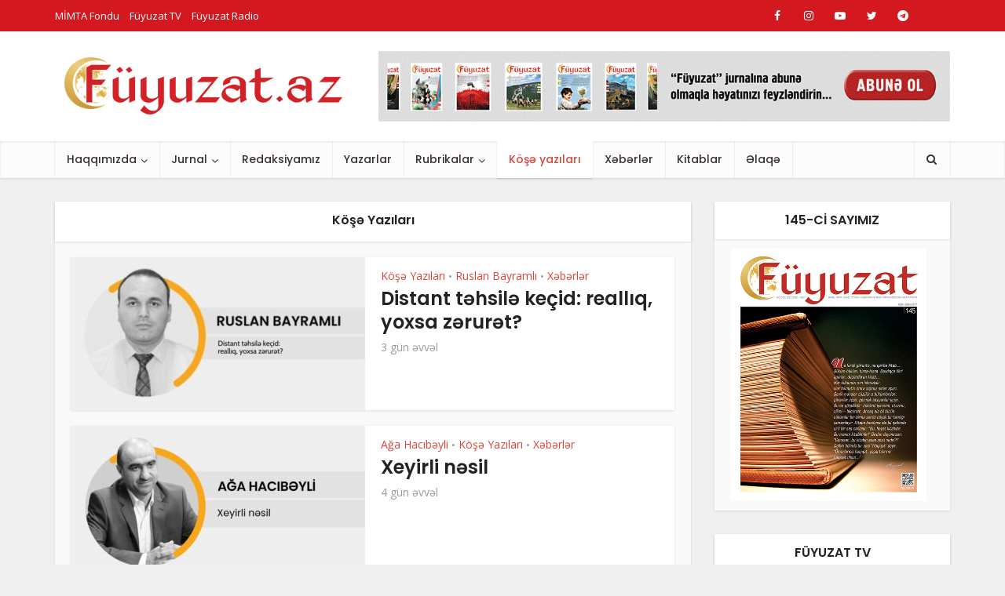

--- FILE ---
content_type: text/html; charset=UTF-8
request_url: https://fuyuzat.az/category/kose-yazilari/
body_size: 21304
content:
<!DOCTYPE html>
<html lang="az" class="no-js no-svg">

<head>

<meta http-equiv="Content-Type" content="text/html; charset=UTF-8" />
<meta name="viewport" content="user-scalable=yes, width=device-width, initial-scale=1.0, maximum-scale=1, minimum-scale=1">
<link rel="profile" href="https://gmpg.org/xfn/11" />

<meta name='robots' content='index, follow, max-image-preview:large, max-snippet:-1, max-video-preview:-1' />

	<!-- This site is optimized with the Yoast SEO plugin v22.0 - https://yoast.com/wordpress/plugins/seo/ -->
	<title>Köşə Yazıları - Füyuzat Jurnalı</title>
	<meta name="description" content="Yazarların gündəmə aid maraqlı məqalələri." />
	<link rel="canonical" href="https://fuyuzat.az/category/kose-yazilari/" />
	<link rel="next" href="https://fuyuzat.az/category/kose-yazilari/page/2/" />
	<meta property="og:locale" content="az_AZ" />
	<meta property="og:type" content="article" />
	<meta property="og:title" content="Köşə Yazıları - Füyuzat Jurnalı" />
	<meta property="og:description" content="Yazarların gündəmə aid maraqlı məqalələri." />
	<meta property="og:url" content="https://fuyuzat.az/category/kose-yazilari/" />
	<meta property="og:site_name" content="Füyuzat Jurnalı" />
	<meta property="og:image" content="https://fuyuzat.az/wp-content/uploads/Fuyuzat-dergisi-01.png" />
	<meta property="og:image:width" content="3484" />
	<meta property="og:image:height" content="1723" />
	<meta property="og:image:type" content="image/png" />
	<meta name="twitter:card" content="summary_large_image" />
	<meta name="twitter:site" content="@FJurnal" />
	<script type="application/ld+json" class="yoast-schema-graph">{"@context":"https://schema.org","@graph":[{"@type":"CollectionPage","@id":"https://fuyuzat.az/category/kose-yazilari/","url":"https://fuyuzat.az/category/kose-yazilari/","name":"Köşə Yazıları - Füyuzat Jurnalı","isPartOf":{"@id":"https://fuyuzat.az/#website"},"primaryImageOfPage":{"@id":"https://fuyuzat.az/category/kose-yazilari/#primaryimage"},"image":{"@id":"https://fuyuzat.az/category/kose-yazilari/#primaryimage"},"thumbnailUrl":"https://fuyuzat.az/wp-content/uploads/IMG-20260115-WA0061.jpg","description":"Yazarların gündəmə aid maraqlı məqalələri.","breadcrumb":{"@id":"https://fuyuzat.az/category/kose-yazilari/#breadcrumb"},"inLanguage":"az"},{"@type":"ImageObject","inLanguage":"az","@id":"https://fuyuzat.az/category/kose-yazilari/#primaryimage","url":"https://fuyuzat.az/wp-content/uploads/IMG-20260115-WA0061.jpg","contentUrl":"https://fuyuzat.az/wp-content/uploads/IMG-20260115-WA0061.jpg","width":800,"height":450},{"@type":"BreadcrumbList","@id":"https://fuyuzat.az/category/kose-yazilari/#breadcrumb","itemListElement":[{"@type":"ListItem","position":1,"name":"Home","item":"https://fuyuzat.az/"},{"@type":"ListItem","position":2,"name":"Köşə Yazıları"}]},{"@type":"WebSite","@id":"https://fuyuzat.az/#website","url":"https://fuyuzat.az/","name":"Füyuzat Jurnalı","description":"Ədəbi, Fənni, İctimai, Müsəvvər Həftəlik Türkcə  Məcmuəyi - İslamiyyə","publisher":{"@id":"https://fuyuzat.az/#organization"},"potentialAction":[{"@type":"SearchAction","target":{"@type":"EntryPoint","urlTemplate":"https://fuyuzat.az/?s={search_term_string}"},"query-input":"required name=search_term_string"}],"inLanguage":"az"},{"@type":"Organization","@id":"https://fuyuzat.az/#organization","name":"Füyuzat Jurnalı","url":"https://fuyuzat.az/","logo":{"@type":"ImageObject","inLanguage":"az","@id":"https://fuyuzat.az/#/schema/logo/image/","url":"https://fuyuzat.az/wp-content/uploads/Fuyuzat-dergisi-01.png","contentUrl":"https://fuyuzat.az/wp-content/uploads/Fuyuzat-dergisi-01.png","width":3484,"height":1723,"caption":"Füyuzat Jurnalı"},"image":{"@id":"https://fuyuzat.az/#/schema/logo/image/"},"sameAs":["https://www.facebook.com/Fuyuzat.az","https://twitter.com/FJurnal","https://www.instagram.com/fuyuzat.tv/","https://www.youtube.com/@fuyuzattv"]}]}</script>
	<!-- / Yoast SEO plugin. -->


<link rel='dns-prefetch' href='//fonts.googleapis.com' />
<link rel="alternate" type="application/rss+xml" title="Füyuzat Jurnalı &raquo; Qidalandırıcısı" href="https://fuyuzat.az/feed/" />
<link rel="alternate" type="application/rss+xml" title="Füyuzat Jurnalı &raquo; Şərh Qidalandırıcısı" href="https://fuyuzat.az/comments/feed/" />
<link rel="alternate" type="application/rss+xml" title="Füyuzat Jurnalı &raquo; Köşə Yazıları Kateqoriya Qidalandırıcısı" href="https://fuyuzat.az/category/kose-yazilari/feed/" />
<style id='wp-img-auto-sizes-contain-inline-css' type='text/css'>
img:is([sizes=auto i],[sizes^="auto," i]){contain-intrinsic-size:3000px 1500px}
/*# sourceURL=wp-img-auto-sizes-contain-inline-css */
</style>
<style id='wp-emoji-styles-inline-css' type='text/css'>

	img.wp-smiley, img.emoji {
		display: inline !important;
		border: none !important;
		box-shadow: none !important;
		height: 1em !important;
		width: 1em !important;
		margin: 0 0.07em !important;
		vertical-align: -0.1em !important;
		background: none !important;
		padding: 0 !important;
	}
/*# sourceURL=wp-emoji-styles-inline-css */
</style>
<style id='wp-block-library-inline-css' type='text/css'>
:root{--wp-block-synced-color:#7a00df;--wp-block-synced-color--rgb:122,0,223;--wp-bound-block-color:var(--wp-block-synced-color);--wp-editor-canvas-background:#ddd;--wp-admin-theme-color:#007cba;--wp-admin-theme-color--rgb:0,124,186;--wp-admin-theme-color-darker-10:#006ba1;--wp-admin-theme-color-darker-10--rgb:0,107,160.5;--wp-admin-theme-color-darker-20:#005a87;--wp-admin-theme-color-darker-20--rgb:0,90,135;--wp-admin-border-width-focus:2px}@media (min-resolution:192dpi){:root{--wp-admin-border-width-focus:1.5px}}.wp-element-button{cursor:pointer}:root .has-very-light-gray-background-color{background-color:#eee}:root .has-very-dark-gray-background-color{background-color:#313131}:root .has-very-light-gray-color{color:#eee}:root .has-very-dark-gray-color{color:#313131}:root .has-vivid-green-cyan-to-vivid-cyan-blue-gradient-background{background:linear-gradient(135deg,#00d084,#0693e3)}:root .has-purple-crush-gradient-background{background:linear-gradient(135deg,#34e2e4,#4721fb 50%,#ab1dfe)}:root .has-hazy-dawn-gradient-background{background:linear-gradient(135deg,#faaca8,#dad0ec)}:root .has-subdued-olive-gradient-background{background:linear-gradient(135deg,#fafae1,#67a671)}:root .has-atomic-cream-gradient-background{background:linear-gradient(135deg,#fdd79a,#004a59)}:root .has-nightshade-gradient-background{background:linear-gradient(135deg,#330968,#31cdcf)}:root .has-midnight-gradient-background{background:linear-gradient(135deg,#020381,#2874fc)}:root{--wp--preset--font-size--normal:16px;--wp--preset--font-size--huge:42px}.has-regular-font-size{font-size:1em}.has-larger-font-size{font-size:2.625em}.has-normal-font-size{font-size:var(--wp--preset--font-size--normal)}.has-huge-font-size{font-size:var(--wp--preset--font-size--huge)}.has-text-align-center{text-align:center}.has-text-align-left{text-align:left}.has-text-align-right{text-align:right}.has-fit-text{white-space:nowrap!important}#end-resizable-editor-section{display:none}.aligncenter{clear:both}.items-justified-left{justify-content:flex-start}.items-justified-center{justify-content:center}.items-justified-right{justify-content:flex-end}.items-justified-space-between{justify-content:space-between}.screen-reader-text{border:0;clip-path:inset(50%);height:1px;margin:-1px;overflow:hidden;padding:0;position:absolute;width:1px;word-wrap:normal!important}.screen-reader-text:focus{background-color:#ddd;clip-path:none;color:#444;display:block;font-size:1em;height:auto;left:5px;line-height:normal;padding:15px 23px 14px;text-decoration:none;top:5px;width:auto;z-index:100000}html :where(.has-border-color){border-style:solid}html :where([style*=border-top-color]){border-top-style:solid}html :where([style*=border-right-color]){border-right-style:solid}html :where([style*=border-bottom-color]){border-bottom-style:solid}html :where([style*=border-left-color]){border-left-style:solid}html :where([style*=border-width]){border-style:solid}html :where([style*=border-top-width]){border-top-style:solid}html :where([style*=border-right-width]){border-right-style:solid}html :where([style*=border-bottom-width]){border-bottom-style:solid}html :where([style*=border-left-width]){border-left-style:solid}html :where(img[class*=wp-image-]){height:auto;max-width:100%}:where(figure){margin:0 0 1em}html :where(.is-position-sticky){--wp-admin--admin-bar--position-offset:var(--wp-admin--admin-bar--height,0px)}@media screen and (max-width:600px){html :where(.is-position-sticky){--wp-admin--admin-bar--position-offset:0px}}

/*# sourceURL=wp-block-library-inline-css */
</style><style id='global-styles-inline-css' type='text/css'>
:root{--wp--preset--aspect-ratio--square: 1;--wp--preset--aspect-ratio--4-3: 4/3;--wp--preset--aspect-ratio--3-4: 3/4;--wp--preset--aspect-ratio--3-2: 3/2;--wp--preset--aspect-ratio--2-3: 2/3;--wp--preset--aspect-ratio--16-9: 16/9;--wp--preset--aspect-ratio--9-16: 9/16;--wp--preset--color--black: #000000;--wp--preset--color--cyan-bluish-gray: #abb8c3;--wp--preset--color--white: #ffffff;--wp--preset--color--pale-pink: #f78da7;--wp--preset--color--vivid-red: #cf2e2e;--wp--preset--color--luminous-vivid-orange: #ff6900;--wp--preset--color--luminous-vivid-amber: #fcb900;--wp--preset--color--light-green-cyan: #7bdcb5;--wp--preset--color--vivid-green-cyan: #00d084;--wp--preset--color--pale-cyan-blue: #8ed1fc;--wp--preset--color--vivid-cyan-blue: #0693e3;--wp--preset--color--vivid-purple: #9b51e0;--wp--preset--color--vce-acc: #da463a;--wp--preset--color--vce-meta: #9b9b9b;--wp--preset--color--vce-txt: #444444;--wp--preset--color--vce-bg: #ffffff;--wp--preset--color--vce-cat-0: ;--wp--preset--gradient--vivid-cyan-blue-to-vivid-purple: linear-gradient(135deg,rgb(6,147,227) 0%,rgb(155,81,224) 100%);--wp--preset--gradient--light-green-cyan-to-vivid-green-cyan: linear-gradient(135deg,rgb(122,220,180) 0%,rgb(0,208,130) 100%);--wp--preset--gradient--luminous-vivid-amber-to-luminous-vivid-orange: linear-gradient(135deg,rgb(252,185,0) 0%,rgb(255,105,0) 100%);--wp--preset--gradient--luminous-vivid-orange-to-vivid-red: linear-gradient(135deg,rgb(255,105,0) 0%,rgb(207,46,46) 100%);--wp--preset--gradient--very-light-gray-to-cyan-bluish-gray: linear-gradient(135deg,rgb(238,238,238) 0%,rgb(169,184,195) 100%);--wp--preset--gradient--cool-to-warm-spectrum: linear-gradient(135deg,rgb(74,234,220) 0%,rgb(151,120,209) 20%,rgb(207,42,186) 40%,rgb(238,44,130) 60%,rgb(251,105,98) 80%,rgb(254,248,76) 100%);--wp--preset--gradient--blush-light-purple: linear-gradient(135deg,rgb(255,206,236) 0%,rgb(152,150,240) 100%);--wp--preset--gradient--blush-bordeaux: linear-gradient(135deg,rgb(254,205,165) 0%,rgb(254,45,45) 50%,rgb(107,0,62) 100%);--wp--preset--gradient--luminous-dusk: linear-gradient(135deg,rgb(255,203,112) 0%,rgb(199,81,192) 50%,rgb(65,88,208) 100%);--wp--preset--gradient--pale-ocean: linear-gradient(135deg,rgb(255,245,203) 0%,rgb(182,227,212) 50%,rgb(51,167,181) 100%);--wp--preset--gradient--electric-grass: linear-gradient(135deg,rgb(202,248,128) 0%,rgb(113,206,126) 100%);--wp--preset--gradient--midnight: linear-gradient(135deg,rgb(2,3,129) 0%,rgb(40,116,252) 100%);--wp--preset--font-size--small: 13px;--wp--preset--font-size--medium: 20px;--wp--preset--font-size--large: 21px;--wp--preset--font-size--x-large: 42px;--wp--preset--font-size--normal: 16px;--wp--preset--font-size--huge: 28px;--wp--preset--spacing--20: 0.44rem;--wp--preset--spacing--30: 0.67rem;--wp--preset--spacing--40: 1rem;--wp--preset--spacing--50: 1.5rem;--wp--preset--spacing--60: 2.25rem;--wp--preset--spacing--70: 3.38rem;--wp--preset--spacing--80: 5.06rem;--wp--preset--shadow--natural: 6px 6px 9px rgba(0, 0, 0, 0.2);--wp--preset--shadow--deep: 12px 12px 50px rgba(0, 0, 0, 0.4);--wp--preset--shadow--sharp: 6px 6px 0px rgba(0, 0, 0, 0.2);--wp--preset--shadow--outlined: 6px 6px 0px -3px rgb(255, 255, 255), 6px 6px rgb(0, 0, 0);--wp--preset--shadow--crisp: 6px 6px 0px rgb(0, 0, 0);}:where(.is-layout-flex){gap: 0.5em;}:where(.is-layout-grid){gap: 0.5em;}body .is-layout-flex{display: flex;}.is-layout-flex{flex-wrap: wrap;align-items: center;}.is-layout-flex > :is(*, div){margin: 0;}body .is-layout-grid{display: grid;}.is-layout-grid > :is(*, div){margin: 0;}:where(.wp-block-columns.is-layout-flex){gap: 2em;}:where(.wp-block-columns.is-layout-grid){gap: 2em;}:where(.wp-block-post-template.is-layout-flex){gap: 1.25em;}:where(.wp-block-post-template.is-layout-grid){gap: 1.25em;}.has-black-color{color: var(--wp--preset--color--black) !important;}.has-cyan-bluish-gray-color{color: var(--wp--preset--color--cyan-bluish-gray) !important;}.has-white-color{color: var(--wp--preset--color--white) !important;}.has-pale-pink-color{color: var(--wp--preset--color--pale-pink) !important;}.has-vivid-red-color{color: var(--wp--preset--color--vivid-red) !important;}.has-luminous-vivid-orange-color{color: var(--wp--preset--color--luminous-vivid-orange) !important;}.has-luminous-vivid-amber-color{color: var(--wp--preset--color--luminous-vivid-amber) !important;}.has-light-green-cyan-color{color: var(--wp--preset--color--light-green-cyan) !important;}.has-vivid-green-cyan-color{color: var(--wp--preset--color--vivid-green-cyan) !important;}.has-pale-cyan-blue-color{color: var(--wp--preset--color--pale-cyan-blue) !important;}.has-vivid-cyan-blue-color{color: var(--wp--preset--color--vivid-cyan-blue) !important;}.has-vivid-purple-color{color: var(--wp--preset--color--vivid-purple) !important;}.has-black-background-color{background-color: var(--wp--preset--color--black) !important;}.has-cyan-bluish-gray-background-color{background-color: var(--wp--preset--color--cyan-bluish-gray) !important;}.has-white-background-color{background-color: var(--wp--preset--color--white) !important;}.has-pale-pink-background-color{background-color: var(--wp--preset--color--pale-pink) !important;}.has-vivid-red-background-color{background-color: var(--wp--preset--color--vivid-red) !important;}.has-luminous-vivid-orange-background-color{background-color: var(--wp--preset--color--luminous-vivid-orange) !important;}.has-luminous-vivid-amber-background-color{background-color: var(--wp--preset--color--luminous-vivid-amber) !important;}.has-light-green-cyan-background-color{background-color: var(--wp--preset--color--light-green-cyan) !important;}.has-vivid-green-cyan-background-color{background-color: var(--wp--preset--color--vivid-green-cyan) !important;}.has-pale-cyan-blue-background-color{background-color: var(--wp--preset--color--pale-cyan-blue) !important;}.has-vivid-cyan-blue-background-color{background-color: var(--wp--preset--color--vivid-cyan-blue) !important;}.has-vivid-purple-background-color{background-color: var(--wp--preset--color--vivid-purple) !important;}.has-black-border-color{border-color: var(--wp--preset--color--black) !important;}.has-cyan-bluish-gray-border-color{border-color: var(--wp--preset--color--cyan-bluish-gray) !important;}.has-white-border-color{border-color: var(--wp--preset--color--white) !important;}.has-pale-pink-border-color{border-color: var(--wp--preset--color--pale-pink) !important;}.has-vivid-red-border-color{border-color: var(--wp--preset--color--vivid-red) !important;}.has-luminous-vivid-orange-border-color{border-color: var(--wp--preset--color--luminous-vivid-orange) !important;}.has-luminous-vivid-amber-border-color{border-color: var(--wp--preset--color--luminous-vivid-amber) !important;}.has-light-green-cyan-border-color{border-color: var(--wp--preset--color--light-green-cyan) !important;}.has-vivid-green-cyan-border-color{border-color: var(--wp--preset--color--vivid-green-cyan) !important;}.has-pale-cyan-blue-border-color{border-color: var(--wp--preset--color--pale-cyan-blue) !important;}.has-vivid-cyan-blue-border-color{border-color: var(--wp--preset--color--vivid-cyan-blue) !important;}.has-vivid-purple-border-color{border-color: var(--wp--preset--color--vivid-purple) !important;}.has-vivid-cyan-blue-to-vivid-purple-gradient-background{background: var(--wp--preset--gradient--vivid-cyan-blue-to-vivid-purple) !important;}.has-light-green-cyan-to-vivid-green-cyan-gradient-background{background: var(--wp--preset--gradient--light-green-cyan-to-vivid-green-cyan) !important;}.has-luminous-vivid-amber-to-luminous-vivid-orange-gradient-background{background: var(--wp--preset--gradient--luminous-vivid-amber-to-luminous-vivid-orange) !important;}.has-luminous-vivid-orange-to-vivid-red-gradient-background{background: var(--wp--preset--gradient--luminous-vivid-orange-to-vivid-red) !important;}.has-very-light-gray-to-cyan-bluish-gray-gradient-background{background: var(--wp--preset--gradient--very-light-gray-to-cyan-bluish-gray) !important;}.has-cool-to-warm-spectrum-gradient-background{background: var(--wp--preset--gradient--cool-to-warm-spectrum) !important;}.has-blush-light-purple-gradient-background{background: var(--wp--preset--gradient--blush-light-purple) !important;}.has-blush-bordeaux-gradient-background{background: var(--wp--preset--gradient--blush-bordeaux) !important;}.has-luminous-dusk-gradient-background{background: var(--wp--preset--gradient--luminous-dusk) !important;}.has-pale-ocean-gradient-background{background: var(--wp--preset--gradient--pale-ocean) !important;}.has-electric-grass-gradient-background{background: var(--wp--preset--gradient--electric-grass) !important;}.has-midnight-gradient-background{background: var(--wp--preset--gradient--midnight) !important;}.has-small-font-size{font-size: var(--wp--preset--font-size--small) !important;}.has-medium-font-size{font-size: var(--wp--preset--font-size--medium) !important;}.has-large-font-size{font-size: var(--wp--preset--font-size--large) !important;}.has-x-large-font-size{font-size: var(--wp--preset--font-size--x-large) !important;}
/*# sourceURL=global-styles-inline-css */
</style>

<style id='classic-theme-styles-inline-css' type='text/css'>
/*! This file is auto-generated */
.wp-block-button__link{color:#fff;background-color:#32373c;border-radius:9999px;box-shadow:none;text-decoration:none;padding:calc(.667em + 2px) calc(1.333em + 2px);font-size:1.125em}.wp-block-file__button{background:#32373c;color:#fff;text-decoration:none}
/*# sourceURL=/wp-includes/css/classic-themes.min.css */
</style>
<link rel='stylesheet' id='mks_shortcodes_simple_line_icons-css' href='https://fuyuzat.az/wp-content/plugins/meks-flexible-shortcodes/css/simple-line/simple-line-icons.css?ver=1.3.6' type='text/css' media='screen' />
<link rel='stylesheet' id='mks_shortcodes_css-css' href='https://fuyuzat.az/wp-content/plugins/meks-flexible-shortcodes/css/style.css?ver=1.3.6' type='text/css' media='screen' />
<link rel='stylesheet' id='redux-extendify-styles-css' href='https://fuyuzat.az/wp-content/plugins/redux-framework/redux-core/assets/css/extendify-utilities.css?ver=4.4.13' type='text/css' media='all' />
<link rel='stylesheet' id='vce-fonts-css' href='https://fonts.googleapis.com/css2?family=Open%20Sans:wght@400&#038;family=Poppins:wght@500;600' type='text/css' media='all' />
<link rel='stylesheet' id='vce-style-css' href='https://fuyuzat.az/wp-content/themes/voice/assets/css/min.css?ver=3.0.1' type='text/css' media='all' />
<style id='vce-style-inline-css' type='text/css'>
body, button, input, select, textarea {font-size: 1.6rem;}.vce-single .entry-headline p{font-size: 1.8rem;}.main-navigation a{font-size: 1.4rem;}.sidebar .widget-title{font-size: 1.6rem;}.sidebar .widget, .vce-lay-c .entry-content, .vce-lay-h .entry-content {font-size: 1.4rem;}.vce-featured-link-article{font-size: 5.0rem;}.vce-featured-grid-big.vce-featured-grid .vce-featured-link-article{font-size: 2.4rem;}.vce-featured-grid .vce-featured-link-article{font-size: 2.0rem;}h1 { font-size: 3.6rem; }h2 { font-size: 4.0rem; }h3 { font-size: 3.5rem; }h4 { font-size: 2.5rem; }h5 { font-size: 2.0rem; }h6 { font-size: 1.8rem; }.comment-reply-title, .main-box-title{font-size: 1.6rem;}h1.entry-title{font-size: 3.6rem;}.vce-lay-a .entry-title a{font-size: 3.0rem;}.vce-lay-b .entry-title{font-size: 2.4rem;}.vce-lay-c .entry-title, .vce-sid-none .vce-lay-c .entry-title{font-size: 2.0rem;}.vce-lay-d .entry-title{font-size: 1.4rem;}.vce-lay-e .entry-title{font-size: 1.3rem;}.vce-lay-f .entry-title{font-size: 1.4rem;}.vce-lay-g .entry-title a, .vce-lay-g .entry-title a:hover{font-size: 2.6rem;}.vce-lay-h .entry-title{font-size: 2.2rem;}.entry-meta div,.entry-meta div a,.vce-lay-g .meta-item,.vce-lay-c .meta-item{font-size: 1.4rem;}.vce-lay-d .meta-category a,.vce-lay-d .entry-meta div,.vce-lay-d .entry-meta div a,.vce-lay-e .entry-meta div,.vce-lay-e .entry-meta div a,.vce-lay-e .fn,.vce-lay-e .meta-item{font-size: 1.3rem;}body {background-color:#f0f0f0;}body,.mks_author_widget h3,.site-description,.meta-category a,textarea {font-family: 'Open Sans';font-weight: 400;}h1,h2,h3,h4,h5,h6,blockquote,.vce-post-link,.site-title,.site-title a,.main-box-title,.comment-reply-title,.entry-title a,.vce-single .entry-headline p,.vce-prev-next-link,.author-title,.mks_pullquote,.widget_rss ul li .rsswidget,#bbpress-forums .bbp-forum-title,#bbpress-forums .bbp-topic-permalink {font-family: 'Poppins';font-weight: 600;}.main-navigation a,.sidr a{font-family: 'Poppins';font-weight: 500;}.vce-single .entry-content,.vce-single .entry-headline,.vce-single .entry-footer,.vce-share-bar {width: 600px;}.vce-lay-a .lay-a-content{width: 600px;max-width: 600px;}.vce-page .entry-content,.vce-page .entry-title-page {width: 600px;}.vce-sid-none .vce-single .entry-content,.vce-sid-none .vce-single .entry-headline,.vce-sid-none .vce-single .entry-footer {width: 600px;}.vce-sid-none .vce-page .entry-content,.vce-sid-none .vce-page .entry-title-page,.error404 .entry-content {width: 600px;max-width: 600px;}body, button, input, select, textarea{color: #444444;}h1,h2,h3,h4,h5,h6,.entry-title a,.prev-next-nav a,#bbpress-forums .bbp-forum-title, #bbpress-forums .bbp-topic-permalink,.woocommerce ul.products li.product .price .amount{color: #232323;}a,.entry-title a:hover,.vce-prev-next-link:hover,.vce-author-links a:hover,.required,.error404 h4,.prev-next-nav a:hover,#bbpress-forums .bbp-forum-title:hover, #bbpress-forums .bbp-topic-permalink:hover,.woocommerce ul.products li.product h3:hover,.woocommerce ul.products li.product h3:hover mark,.main-box-title a:hover{color: #da463a;}.vce-square,.vce-main-content .mejs-controls .mejs-time-rail .mejs-time-current,button,input[type="button"],input[type="reset"],input[type="submit"],.vce-button,.pagination-wapper a,#vce-pagination .next.page-numbers,#vce-pagination .prev.page-numbers,#vce-pagination .page-numbers,#vce-pagination .page-numbers.current,.vce-link-pages a,#vce-pagination a,.vce-load-more a,.vce-slider-pagination .owl-nav > div,.vce-mega-menu-posts-wrap .owl-nav > div,.comment-reply-link:hover,.vce-featured-section a,.vce-lay-g .vce-featured-info .meta-category a,.vce-404-menu a,.vce-post.sticky .meta-image:before,#vce-pagination .page-numbers:hover,#bbpress-forums .bbp-pagination .current,#bbpress-forums .bbp-pagination a:hover,.woocommerce #respond input#submit,.woocommerce a.button,.woocommerce button.button,.woocommerce input.button,.woocommerce ul.products li.product .added_to_cart,.woocommerce #respond input#submit:hover,.woocommerce a.button:hover,.woocommerce button.button:hover,.woocommerce input.button:hover,.woocommerce ul.products li.product .added_to_cart:hover,.woocommerce #respond input#submit.alt,.woocommerce a.button.alt,.woocommerce button.button.alt,.woocommerce input.button.alt,.woocommerce #respond input#submit.alt:hover, .woocommerce a.button.alt:hover, .woocommerce button.button.alt:hover, .woocommerce input.button.alt:hover,.woocommerce span.onsale,.woocommerce .widget_price_filter .ui-slider .ui-slider-range,.woocommerce .widget_price_filter .ui-slider .ui-slider-handle,.comments-holder .navigation .page-numbers.current,.vce-lay-a .vce-read-more:hover,.vce-lay-c .vce-read-more:hover,body div.wpforms-container-full .wpforms-form input[type=submit], body div.wpforms-container-full .wpforms-form button[type=submit], body div.wpforms-container-full .wpforms-form .wpforms-page-button,body div.wpforms-container-full .wpforms-form input[type=submit]:hover, body div.wpforms-container-full .wpforms-form button[type=submit]:hover, body div.wpforms-container-full .wpforms-form .wpforms-page-button:hover {background-color: #da463a;}#vce-pagination .page-numbers,.comments-holder .navigation .page-numbers{background: transparent;color: #da463a;border: 1px solid #da463a;}.comments-holder .navigation .page-numbers:hover{background: #da463a;border: 1px solid #da463a;}.bbp-pagination-links a{background: transparent;color: #da463a;border: 1px solid #da463a !important;}#vce-pagination .page-numbers.current,.bbp-pagination-links span.current,.comments-holder .navigation .page-numbers.current{border: 1px solid #da463a;}.widget_categories .cat-item:before,.widget_categories .cat-item .count{background: #da463a;}.comment-reply-link,.vce-lay-a .vce-read-more,.vce-lay-c .vce-read-more{border: 1px solid #da463a;}.entry-meta div,.entry-meta-count,.entry-meta div a,.comment-metadata a,.meta-category span,.meta-author-wrapped,.wp-caption .wp-caption-text,.widget_rss .rss-date,.sidebar cite,.site-footer cite,.sidebar .vce-post-list .entry-meta div,.sidebar .vce-post-list .entry-meta div a,.sidebar .vce-post-list .fn,.sidebar .vce-post-list .fn a,.site-footer .vce-post-list .entry-meta div,.site-footer .vce-post-list .entry-meta div a,.site-footer .vce-post-list .fn,.site-footer .vce-post-list .fn a,#bbpress-forums .bbp-topic-started-by,#bbpress-forums .bbp-topic-started-in,#bbpress-forums .bbp-forum-info .bbp-forum-content,#bbpress-forums p.bbp-topic-meta,span.bbp-admin-links a,.bbp-reply-post-date,#bbpress-forums li.bbp-header,#bbpress-forums li.bbp-footer,.woocommerce .woocommerce-result-count,.woocommerce .product_meta{color: #9b9b9b;}.main-box-title, .comment-reply-title, .main-box-head{background: #ffffff;color: #232323;}.main-box-title a{color: #232323;}.sidebar .widget .widget-title a{color: #232323;}.main-box,.comment-respond,.prev-next-nav{background: #f9f9f9;}.vce-post,ul.comment-list > li.comment,.main-box-single,.ie8 .vce-single,#disqus_thread,.vce-author-card,.vce-author-card .vce-content-outside,.mks-bredcrumbs-container,ul.comment-list > li.pingback{background: #ffffff;}.mks_tabs.horizontal .mks_tab_nav_item.active{border-bottom: 1px solid #ffffff;}.mks_tabs.horizontal .mks_tab_item,.mks_tabs.vertical .mks_tab_nav_item.active,.mks_tabs.horizontal .mks_tab_nav_item.active{background: #ffffff;}.mks_tabs.vertical .mks_tab_nav_item.active{border-right: 1px solid #ffffff;}#vce-pagination,.vce-slider-pagination .owl-controls,.vce-content-outside,.comments-holder .navigation{background: #f3f3f3;}.sidebar .widget-title{background: #ffffff;color: #232323;}.sidebar .widget{background: #f9f9f9;}.sidebar .widget,.sidebar .widget li a,.sidebar .mks_author_widget h3 a,.sidebar .mks_author_widget h3,.sidebar .vce-search-form .vce-search-input,.sidebar .vce-search-form .vce-search-input:focus{color: #444444;}.sidebar .widget li a:hover,.sidebar .widget a,.widget_nav_menu li.menu-item-has-children:hover:after,.widget_pages li.page_item_has_children:hover:after{color: #da463a;}.sidebar .tagcloud a {border: 1px solid #da463a;}.sidebar .mks_author_link,.sidebar .tagcloud a:hover,.sidebar .mks_themeforest_widget .more,.sidebar button,.sidebar input[type="button"],.sidebar input[type="reset"],.sidebar input[type="submit"],.sidebar .vce-button,.sidebar .bbp_widget_login .button{background-color: #da463a;}.sidebar .mks_author_widget .mks_autor_link_wrap,.sidebar .mks_themeforest_widget .mks_read_more,.widget .meks-instagram-follow-link {background: #f3f3f3;}.sidebar #wp-calendar caption,.sidebar .recentcomments,.sidebar .post-date,.sidebar #wp-calendar tbody{color: rgba(68,68,68,0.7);}.site-footer{background: #373941;}.site-footer .widget-title{color: #ffffff;}.site-footer,.site-footer .widget,.site-footer .widget li a,.site-footer .mks_author_widget h3 a,.site-footer .mks_author_widget h3,.site-footer .vce-search-form .vce-search-input,.site-footer .vce-search-form .vce-search-input:focus{color: #f9f9f9;}.site-footer .widget li a:hover,.site-footer .widget a,.site-info a{color: #d41820;}.site-footer .tagcloud a {border: 1px solid #d41820;}.site-footer .mks_author_link,.site-footer .mks_themeforest_widget .more,.site-footer button,.site-footer input[type="button"],.site-footer input[type="reset"],.site-footer input[type="submit"],.site-footer .vce-button,.site-footer .tagcloud a:hover{background-color: #d41820;}.site-footer #wp-calendar caption,.site-footer .recentcomments,.site-footer .post-date,.site-footer #wp-calendar tbody,.site-footer .site-info{color: rgba(249,249,249,0.7);}.top-header,.top-nav-menu li .sub-menu{background: #d41820;}.top-header,.top-header a{color: #ffffff;}.top-header .vce-search-form .vce-search-input,.top-header .vce-search-input:focus,.top-header .vce-search-submit{color: #ffffff;}.top-header .vce-search-form .vce-search-input::-webkit-input-placeholder { color: #ffffff;}.top-header .vce-search-form .vce-search-input:-moz-placeholder { color: #ffffff;}.top-header .vce-search-form .vce-search-input::-moz-placeholder { color: #ffffff;}.top-header .vce-search-form .vce-search-input:-ms-input-placeholder { color: #ffffff;}.header-1-wrapper{height: 140px;padding-top: 25px;}.header-2-wrapper,.header-3-wrapper{height: 140px;}.header-2-wrapper .site-branding,.header-3-wrapper .site-branding{top: 25px;left: 5px;}.site-title a, .site-title a:hover{color: #232323;}.site-description{color: #aaaaaa;}.main-header{background-color: #ffffff;}.header-bottom-wrapper{background: #fcfcfc;}.vce-header-ads{margin: 25px 0;}.header-3-wrapper .nav-menu > li > a{padding: 60px 15px;}.header-sticky,.sidr{background: rgba(252,252,252,0.95);}.ie8 .header-sticky{background: #ffffff;}.main-navigation a,.nav-menu .vce-mega-menu > .sub-menu > li > a,.sidr li a,.vce-menu-parent{color: #393030;}.nav-menu > li:hover > a,.nav-menu > .current_page_item > a,.nav-menu > .current-menu-item > a,.nav-menu > .current-menu-ancestor > a,.main-navigation a.vce-item-selected,.main-navigation ul ul li:hover > a,.nav-menu ul .current-menu-item a,.nav-menu ul .current_page_item a,.vce-menu-parent:hover,.sidr li a:hover,.sidr li.sidr-class-current_page_item > a,.main-navigation li.current-menu-item.fa:before,.vce-responsive-nav{color: #da463a;}#sidr-id-vce_main_navigation_menu .soc-nav-menu li a:hover {color: #ffffff;}.nav-menu > li:hover > a,.nav-menu > .current_page_item > a,.nav-menu > .current-menu-item > a,.nav-menu > .current-menu-ancestor > a,.main-navigation a.vce-item-selected,.main-navigation ul ul,.header-sticky .nav-menu > .current_page_item:hover > a,.header-sticky .nav-menu > .current-menu-item:hover > a,.header-sticky .nav-menu > .current-menu-ancestor:hover > a,.header-sticky .main-navigation a.vce-item-selected:hover{background-color: #ffffff;}.search-header-wrap ul {border-top: 2px solid #da463a;}.vce-cart-icon a.vce-custom-cart span,.sidr-class-vce-custom-cart .sidr-class-vce-cart-count {background: #da463a;font-family: 'Open Sans';}.vce-border-top .main-box-title{border-top: 2px solid #da463a;}.tagcloud a:hover,.sidebar .widget .mks_author_link,.sidebar .widget.mks_themeforest_widget .more,.site-footer .widget .mks_author_link,.site-footer .widget.mks_themeforest_widget .more,.vce-lay-g .entry-meta div,.vce-lay-g .fn,.vce-lay-g .fn a{color: #FFF;}.vce-featured-header .vce-featured-header-background{opacity: 0.5}.vce-featured-grid .vce-featured-header-background,.vce-post-big .vce-post-img:after,.vce-post-slider .vce-post-img:after{opacity: 0.5}.vce-featured-grid .owl-item:hover .vce-grid-text .vce-featured-header-background,.vce-post-big li:hover .vce-post-img:after,.vce-post-slider li:hover .vce-post-img:after {opacity: 0.8}.vce-featured-grid.vce-featured-grid-big .vce-featured-header-background,.vce-post-big .vce-post-img:after,.vce-post-slider .vce-post-img:after{opacity: 0.5}.vce-featured-grid.vce-featured-grid-big .owl-item:hover .vce-grid-text .vce-featured-header-background,.vce-post-big li:hover .vce-post-img:after,.vce-post-slider li:hover .vce-post-img:after {opacity: 0.8}#back-top {background: #323232}.sidr input[type=text]{background: rgba(57,48,48,0.1);color: rgba(57,48,48,0.5);}.is-style-solid-color{background-color: #da463a;color: #ffffff;}.wp-block-image figcaption{color: #9b9b9b;}.wp-block-cover .wp-block-cover-image-text, .wp-block-cover .wp-block-cover-text, .wp-block-cover h2, .wp-block-cover-image .wp-block-cover-image-text, .wp-block-cover-image .wp-block-cover-text, .wp-block-cover-image h2,p.has-drop-cap:not(:focus)::first-letter,p.wp-block-subhead{font-family: 'Poppins';font-weight: 600;}.wp-block-cover .wp-block-cover-image-text, .wp-block-cover .wp-block-cover-text, .wp-block-cover h2, .wp-block-cover-image .wp-block-cover-image-text, .wp-block-cover-image .wp-block-cover-text, .wp-block-cover-image h2{font-size: 2.5rem;}p.wp-block-subhead{font-size: 1.8rem;}.wp-block-button__link{background: #da463a}.wp-block-search .wp-block-search__button{color: #ffffff}.meta-image:hover a img,.vce-lay-h .img-wrap:hover .meta-image > img,.img-wrp:hover img,.vce-gallery-big:hover img,.vce-gallery .gallery-item:hover img,.wp-block-gallery .blocks-gallery-item:hover img,.vce_posts_widget .vce-post-big li:hover img,.vce-featured-grid .owl-item:hover img,.vce-post-img:hover img,.mega-menu-img:hover img{-webkit-transform: scale(1.1);-moz-transform: scale(1.1);-o-transform: scale(1.1);-ms-transform: scale(1.1);transform: scale(1.1);}.has-small-font-size{ font-size: 1.2rem;}.has-large-font-size{ font-size: 1.9rem;}.has-huge-font-size{ font-size: 2.3rem;}@media(min-width: 671px){.has-small-font-size{ font-size: 1.3rem;}.has-normal-font-size{ font-size: 1.6rem;}.has-large-font-size{ font-size: 2.1rem;}.has-huge-font-size{ font-size: 2.8rem;}}.has-vce-acc-background-color{ background-color: #da463a;}.has-vce-acc-color{ color: #da463a;}.has-vce-meta-background-color{ background-color: #9b9b9b;}.has-vce-meta-color{ color: #9b9b9b;}.has-vce-txt-background-color{ background-color: #444444;}.has-vce-txt-color{ color: #444444;}.has-vce-bg-background-color{ background-color: #ffffff;}.has-vce-bg-color{ color: #ffffff;}.has-vce-cat-0-background-color{ background-color: ;}.has-vce-cat-0-color{ color: ;}.main-box-title{text-transform: uppercase;}.sidebar .widget-title{text-transform: uppercase;}.site-footer .widget-title{text-transform: uppercase;}
/*# sourceURL=vce-style-inline-css */
</style>
<link rel='stylesheet' id='meks-ads-widget-css' href='https://fuyuzat.az/wp-content/plugins/meks-easy-ads-widget/css/style.css?ver=2.0.8' type='text/css' media='all' />
<link rel='stylesheet' id='meks_instagram-widget-styles-css' href='https://fuyuzat.az/wp-content/plugins/meks-easy-instagram-widget/css/widget.css?ver=6.9' type='text/css' media='all' />
<link rel='stylesheet' id='meks-social-widget-css' href='https://fuyuzat.az/wp-content/plugins/meks-smart-social-widget/css/style.css?ver=1.6.4' type='text/css' media='all' />
<link rel='stylesheet' id='meks-themeforest-widget-css' href='https://fuyuzat.az/wp-content/plugins/meks-themeforest-smart-widget/css/style.css?ver=1.5' type='text/css' media='all' />
<link rel='stylesheet' id='meks_ess-main-css' href='https://fuyuzat.az/wp-content/plugins/meks-easy-social-share/assets/css/main.css?ver=1.3' type='text/css' media='all' />
<link rel='stylesheet' id='wp_review-style-css' href='https://fuyuzat.az/wp-content/plugins/wp-review/public/css/wp-review.css?ver=5.3.5' type='text/css' media='all' />
<script type="text/javascript" src="https://fuyuzat.az/wp-includes/js/jquery/jquery.min.js?ver=3.7.1" id="jquery-core-js"></script>
<script type="text/javascript" src="https://fuyuzat.az/wp-includes/js/jquery/jquery-migrate.min.js?ver=3.4.1" id="jquery-migrate-js"></script>
<link rel="https://api.w.org/" href="https://fuyuzat.az/wp-json/" /><link rel="alternate" title="JSON" type="application/json" href="https://fuyuzat.az/wp-json/wp/v2/categories/110" /><link rel="EditURI" type="application/rsd+xml" title="RSD" href="https://fuyuzat.az/xmlrpc.php?rsd" />
<meta name="generator" content="WordPress 6.9" />
<meta name="generator" content="Redux 4.4.13" /><style type="text/css">.recentcomments a{display:inline !important;padding:0 !important;margin:0 !important;}</style><link rel="icon" href="https://fuyuzat.az/wp-content/uploads/cropped-logo-ico65-32x32.png" sizes="32x32" />
<link rel="icon" href="https://fuyuzat.az/wp-content/uploads/cropped-logo-ico65-192x192.png" sizes="192x192" />
<link rel="apple-touch-icon" href="https://fuyuzat.az/wp-content/uploads/cropped-logo-ico65-180x180.png" />
<meta name="msapplication-TileImage" content="https://fuyuzat.az/wp-content/uploads/cropped-logo-ico65-270x270.png" />
		<style type="text/css" id="wp-custom-css">
			.vce-featured-grid-big .vce-grid-text .vce-featured-info {
	    padding: 0 0px;
}
.main-box-title {text-transform: none;
	}		</style>
		<link rel='stylesheet' id='mediaelement-css' href='https://fuyuzat.az/wp-includes/js/mediaelement/mediaelementplayer-legacy.min.css?ver=4.2.17' type='text/css' media='all' />
<link rel='stylesheet' id='wp-mediaelement-css' href='https://fuyuzat.az/wp-includes/js/mediaelement/wp-mediaelement.min.css?ver=6.9' type='text/css' media='all' />
</head>

<body class="archive category category-kose-yazilari category-110 wp-embed-responsive wp-theme-voice vce-sid-right voice-v_3_0_1">

<div id="vce-main">

<header id="header" class="main-header">
	<div class="top-header">
	<div class="container">

					<div class="vce-wrap-left">
					<ul id="vce_top_navigation_menu" class="top-nav-menu"><li id="menu-item-1555" class="menu-item menu-item-type-custom menu-item-object-custom menu-item-1555"><a href="https://www.mimta.az/">MİMTA Fondu</a></li>
<li id="menu-item-1540" class="menu-item menu-item-type-custom menu-item-object-custom menu-item-1540"><a href="https://www.youtube.com/@fuyuzattv">Füyuzat TV</a></li>
<li id="menu-item-1811" class="menu-item menu-item-type-custom menu-item-object-custom menu-item-1811"><a href="#">Füyuzat  Radio</a></li>
</ul>			</div>
				
					<div class="vce-wrap-right">
					<div class="menu-social-menu-container"><ul id="vce_social_menu" class="soc-nav-menu"><li id="menu-item-59" class="menu-item menu-item-type-custom menu-item-object-custom menu-item-59"><a href="https://www.facebook.com/Fuyuzat.az"><span class="vce-social-name">Facebook</span></a></li>
<li id="menu-item-216" class="menu-item menu-item-type-custom menu-item-object-custom menu-item-216"><a href="https://www.instagram.com/fuyuzat.jurnali/"><span class="vce-social-name">Instagram</span></a></li>
<li id="menu-item-73" class="menu-item menu-item-type-custom menu-item-object-custom menu-item-73"><a href="https://www.youtube.com/watch?v=0gCTTR5Rcnc"><span class="vce-social-name">Youtube</span></a></li>
<li id="menu-item-1553" class="menu-item menu-item-type-custom menu-item-object-custom menu-item-1553"><a href="https://twitter.com/FJurnal"><span class="vce-social-name">Twitter</span></a></li>
<li id="menu-item-1557" class="menu-item menu-item-type-custom menu-item-object-custom menu-item-1557"><a href="https://t.me/fuyuzatdergisi"><span class="vce-social-name">Telegram</span></a></li>
<li id="menu-item-1558" class="menu-item menu-item-type-custom menu-item-object-custom menu-item-1558"><a href="https://wa.me/994552087725"><span class="vce-social-name">Whatsapp</span></a></li>
</ul></div>
			</div>
		
		


	</div>
</div><div class="container header-2-wrapper header-main-area">	
	<div class="vce-res-nav">
	<a class="vce-responsive-nav" href="#sidr-main"><i class="fa fa-bars"></i></a>
</div>
<div class="site-branding">
	<span class="site-title"><a href="https://fuyuzat.az/" rel="home" class="has-logo"><picture class="vce-logo"><source media="(min-width: 1024px)" srcset="https://fuyuzat.az/wp-content/uploads/Logo-ustdergi_yeni.png"><source srcset="https://fuyuzat.az/wp-content/uploads/Logo-ustdergi_yeni.png"><img src="https://fuyuzat.az/wp-content/uploads/Logo-ustdergi_yeni.png" alt="Füyuzat Jurnalı"></picture></a></span></div>
	<div class="vce-header-ads">
		<a href="https://fuyuzat.az/abune/" target="_blank" rel="noopener"><img src="https://fuyuzat.az/wp-content/uploads/gif_00000-1.gif" /></a>	</div>
</div>

<div class="header-bottom-wrapper header-left-nav">
	<div class="container">
		<nav id="site-navigation" class="main-navigation" role="navigation">
	<ul id="vce_main_navigation_menu" class="nav-menu"><li id="menu-item-2279" class="menu-item menu-item-type-custom menu-item-object-custom menu-item-has-children menu-item-2279"><a href="#">Haqqımızda</a>
<ul class="sub-menu">
	<li id="menu-item-2280" class="menu-item menu-item-type-post_type menu-item-object-post menu-item-2280"><a href="https://fuyuzat.az/fuyuzat_jurnali/">Füyuzat Jurnalı</a>	<li id="menu-item-2281" class="menu-item menu-item-type-post_type menu-item-object-post menu-item-2281"><a href="https://fuyuzat.az/milli-irsi-medeni-tarixi-arasdirmalar-mimta-fondu/">Milli İrsi Mədəni Tarixi Araşdırmalar (MİMTA) Fondu</a></ul>
<li id="menu-item-2282" class="menu-item menu-item-type-custom menu-item-object-custom menu-item-has-children menu-item-2282"><a href="#">Jurnal</a>
<ul class="sub-menu">
	<li id="menu-item-2283" class="menu-item menu-item-type-post_type menu-item-object-page menu-item-2283"><a href="https://fuyuzat.az/fuyuzat-2023/">2023</a>	<li id="menu-item-2284" class="menu-item menu-item-type-post_type menu-item-object-page menu-item-2284"><a href="https://fuyuzat.az/fuyuzat-2022/">2022</a>	<li id="menu-item-2285" class="menu-item menu-item-type-post_type menu-item-object-page menu-item-2285"><a href="https://fuyuzat.az/fuyuzat-2021/">2021</a>	<li id="menu-item-2286" class="menu-item menu-item-type-post_type menu-item-object-page menu-item-2286"><a href="https://fuyuzat.az/fuyuzat-2020/">2020</a>	<li id="menu-item-2287" class="menu-item menu-item-type-post_type menu-item-object-page menu-item-2287"><a href="https://fuyuzat.az/fuyuzat-2019/">2019</a>	<li id="menu-item-2288" class="menu-item menu-item-type-post_type menu-item-object-page menu-item-2288"><a href="https://fuyuzat.az/fuyuzat-2018/">2018</a>	<li id="menu-item-2289" class="menu-item menu-item-type-custom menu-item-object-custom menu-item-2289"><a href="#">2021</a>	<li id="menu-item-2290" class="menu-item menu-item-type-custom menu-item-object-custom menu-item-2290"><a href="#">2020</a>	<li id="menu-item-2291" class="menu-item menu-item-type-custom menu-item-object-custom menu-item-2291"><a href="#">2019</a>	<li id="menu-item-2292" class="menu-item menu-item-type-custom menu-item-object-custom menu-item-2292"><a href="#">2018</a>	<li id="menu-item-2293" class="menu-item menu-item-type-post_type menu-item-object-page menu-item-2293"><a href="https://fuyuzat.az/fuyuzat-2017/">2017</a>	<li id="menu-item-2294" class="menu-item menu-item-type-post_type menu-item-object-page menu-item-2294"><a href="https://fuyuzat.az/fuyuzat-2015-duplicate-1/">2016</a>	<li id="menu-item-2295" class="menu-item menu-item-type-post_type menu-item-object-page menu-item-2295"><a href="https://fuyuzat.az/fuyuzat-2015/">2015</a>	<li id="menu-item-2296" class="menu-item menu-item-type-post_type menu-item-object-page menu-item-2296"><a href="https://fuyuzat.az/fuyuzat-2014/">2014</a>	<li id="menu-item-2297" class="menu-item menu-item-type-post_type menu-item-object-page menu-item-2297"><a href="https://fuyuzat.az/fuyuzat-2013/">2013</a>	<li id="menu-item-2298" class="menu-item menu-item-type-post_type menu-item-object-page menu-item-2298"><a href="https://fuyuzat.az/fuyuzat-2012/">2012</a>	<li id="menu-item-2299" class="menu-item menu-item-type-post_type menu-item-object-page menu-item-2299"><a href="https://fuyuzat.az/fuyuzat-2011/">2011</a>	<li id="menu-item-2300" class="menu-item menu-item-type-post_type menu-item-object-page menu-item-2300"><a href="https://fuyuzat.az/fuyuzat-2010/">2010</a>	<li id="menu-item-2301" class="menu-item menu-item-type-post_type menu-item-object-page menu-item-2301"><a href="https://fuyuzat.az/fuyuzat-2009/">2009</a>	<li id="menu-item-2302" class="menu-item menu-item-type-post_type menu-item-object-page menu-item-2302"><a href="https://fuyuzat.az/fuyuzat-2008/">2008</a>	<li id="menu-item-2303" class="menu-item menu-item-type-post_type menu-item-object-page menu-item-2303"><a href="https://fuyuzat.az/fuyuzat-2007/">2007</a></ul>
<li id="menu-item-2304" class="menu-item menu-item-type-post_type menu-item-object-page menu-item-2304"><a href="https://fuyuzat.az/redaksiya-heyeti/">Redaksiyamız</a><li id="menu-item-2305" class="menu-item menu-item-type-custom menu-item-object-custom menu-item-2305"><a href="https://fuyuzat.az/yazarlar/">Yazarlar</a><li id="menu-item-2306" class="menu-item menu-item-type-custom menu-item-object-custom menu-item-has-children menu-item-2306"><a href="#">Rubrikalar</a>
<ul class="sub-menu">
	<li id="menu-item-2307" class="menu-item menu-item-type-taxonomy menu-item-object-category menu-item-2307 vce-cat-75"><a href="https://fuyuzat.az/category/bas-redaktordan/">Baş redaktordan</a>	<li id="menu-item-2308" class="menu-item menu-item-type-taxonomy menu-item-object-category menu-item-2308 vce-cat-5"><a href="https://fuyuzat.az/category/kultur-senet/">Kültür-sənət</a>	<li id="menu-item-2309" class="menu-item menu-item-type-custom menu-item-object-custom menu-item-2309"><a href="https://fuyuzat.az/category/mefkure/">Məfkurə</a>	<li id="menu-item-2310" class="menu-item menu-item-type-custom menu-item-object-custom menu-item-2310"><a href="#">Müsahibə</a>	<li id="menu-item-2311" class="menu-item menu-item-type-taxonomy menu-item-object-category menu-item-2311 vce-cat-106"><a href="https://fuyuzat.az/category/meneviyyat/">Mənəviyyat</a>	<li id="menu-item-2312" class="menu-item menu-item-type-taxonomy menu-item-object-category menu-item-2312 vce-cat-3"><a href="https://fuyuzat.az/category/%c9%99d%c9%99biyyat/">Ədəbiyyat</a>	<li id="menu-item-2313" class="menu-item menu-item-type-taxonomy menu-item-object-category menu-item-2313 vce-cat-95"><a href="https://fuyuzat.az/category/tarix/">Tarix</a>	<li id="menu-item-2314" class="menu-item menu-item-type-custom menu-item-object-custom menu-item-2314"><a href="https://fuyuzat.az/category/aktual/">Aktual</a>	<li id="menu-item-2315" class="menu-item menu-item-type-taxonomy menu-item-object-category menu-item-2315 vce-cat-93"><a href="https://fuyuzat.az/category/t%c9%99hlil/">Təhlil</a>	<li id="menu-item-2316" class="menu-item menu-item-type-taxonomy menu-item-object-category menu-item-2316 vce-cat-105"><a href="https://fuyuzat.az/category/turan-dunyasi/">Turan dünyası</a></ul>
<li id="menu-item-2333" class="menu-item menu-item-type-taxonomy menu-item-object-category current-menu-item menu-item-2333 vce-cat-110"><a href="https://fuyuzat.az/category/kose-yazilari/" aria-current="page">Köşə yazıları</a><li id="menu-item-2317" class="menu-item menu-item-type-custom menu-item-object-custom menu-item-2317"><a href="https://fuyuzat.az/category/xeberler">Xəbərlər</a><li id="menu-item-2318" class="menu-item menu-item-type-post_type menu-item-object-page menu-item-2318"><a href="https://fuyuzat.az/kitablar/">Kitablar</a><li id="menu-item-2319" class="menu-item menu-item-type-custom menu-item-object-custom menu-item-2319"><a href="https://fuyuzat.az/elaqe/">Əlaqə</a><li class="search-header-wrap"><a class="search_header" href="javascript:void(0)"><i class="fa fa-search"></i></a><ul class="search-header-form-ul"><li><form class="vce-search-form" action="https://fuyuzat.az/" method="get">
	<input name="s" class="vce-search-input" size="20" type="text" value="Axtarmaq üçün bura yazın..." onfocus="(this.value == 'Axtarmaq üçün bura yazın...') && (this.value = '')" onblur="(this.value == '') && (this.value = 'Axtarmaq üçün bura yazın...')" placeholder="Axtarmaq üçün bura yazın..." />
		<button type="submit" class="vce-search-submit"><i class="fa fa-search"></i></button> 
</form></li></ul></li></ul></nav>	</div>
</div></header>

	<div id="sticky_header" class="header-sticky">
	<div class="container">
		<div class="vce-res-nav">
	<a class="vce-responsive-nav" href="#sidr-main"><i class="fa fa-bars"></i></a>
</div>
<div class="site-branding">
	<span class="site-title"><a href="https://fuyuzat.az/" rel="home" class="has-logo"><picture class="vce-logo"><source media="(min-width: 1024px)" srcset="https://fuyuzat.az/wp-content/uploads/logokicik_yeni.png"><source srcset="https://fuyuzat.az/wp-content/uploads/logokicik_yeni.png"><img src="https://fuyuzat.az/wp-content/uploads/logokicik_yeni.png" alt="Füyuzat Jurnalı"></picture></a></span></div>		<nav id="site-navigation" class="main-navigation" role="navigation">
		<ul id="vce_main_navigation_menu" class="nav-menu"><li class="menu-item menu-item-type-custom menu-item-object-custom menu-item-has-children menu-item-2279"><a href="#">Haqqımızda</a>
<ul class="sub-menu">
	<li class="menu-item menu-item-type-post_type menu-item-object-post menu-item-2280"><a href="https://fuyuzat.az/fuyuzat_jurnali/">Füyuzat Jurnalı</a>	<li class="menu-item menu-item-type-post_type menu-item-object-post menu-item-2281"><a href="https://fuyuzat.az/milli-irsi-medeni-tarixi-arasdirmalar-mimta-fondu/">Milli İrsi Mədəni Tarixi Araşdırmalar (MİMTA) Fondu</a></ul>
<li class="menu-item menu-item-type-custom menu-item-object-custom menu-item-has-children menu-item-2282"><a href="#">Jurnal</a>
<ul class="sub-menu">
	<li class="menu-item menu-item-type-post_type menu-item-object-page menu-item-2283"><a href="https://fuyuzat.az/fuyuzat-2023/">2023</a>	<li class="menu-item menu-item-type-post_type menu-item-object-page menu-item-2284"><a href="https://fuyuzat.az/fuyuzat-2022/">2022</a>	<li class="menu-item menu-item-type-post_type menu-item-object-page menu-item-2285"><a href="https://fuyuzat.az/fuyuzat-2021/">2021</a>	<li class="menu-item menu-item-type-post_type menu-item-object-page menu-item-2286"><a href="https://fuyuzat.az/fuyuzat-2020/">2020</a>	<li class="menu-item menu-item-type-post_type menu-item-object-page menu-item-2287"><a href="https://fuyuzat.az/fuyuzat-2019/">2019</a>	<li class="menu-item menu-item-type-post_type menu-item-object-page menu-item-2288"><a href="https://fuyuzat.az/fuyuzat-2018/">2018</a>	<li class="menu-item menu-item-type-custom menu-item-object-custom menu-item-2289"><a href="#">2021</a>	<li class="menu-item menu-item-type-custom menu-item-object-custom menu-item-2290"><a href="#">2020</a>	<li class="menu-item menu-item-type-custom menu-item-object-custom menu-item-2291"><a href="#">2019</a>	<li class="menu-item menu-item-type-custom menu-item-object-custom menu-item-2292"><a href="#">2018</a>	<li class="menu-item menu-item-type-post_type menu-item-object-page menu-item-2293"><a href="https://fuyuzat.az/fuyuzat-2017/">2017</a>	<li class="menu-item menu-item-type-post_type menu-item-object-page menu-item-2294"><a href="https://fuyuzat.az/fuyuzat-2015-duplicate-1/">2016</a>	<li class="menu-item menu-item-type-post_type menu-item-object-page menu-item-2295"><a href="https://fuyuzat.az/fuyuzat-2015/">2015</a>	<li class="menu-item menu-item-type-post_type menu-item-object-page menu-item-2296"><a href="https://fuyuzat.az/fuyuzat-2014/">2014</a>	<li class="menu-item menu-item-type-post_type menu-item-object-page menu-item-2297"><a href="https://fuyuzat.az/fuyuzat-2013/">2013</a>	<li class="menu-item menu-item-type-post_type menu-item-object-page menu-item-2298"><a href="https://fuyuzat.az/fuyuzat-2012/">2012</a>	<li class="menu-item menu-item-type-post_type menu-item-object-page menu-item-2299"><a href="https://fuyuzat.az/fuyuzat-2011/">2011</a>	<li class="menu-item menu-item-type-post_type menu-item-object-page menu-item-2300"><a href="https://fuyuzat.az/fuyuzat-2010/">2010</a>	<li class="menu-item menu-item-type-post_type menu-item-object-page menu-item-2301"><a href="https://fuyuzat.az/fuyuzat-2009/">2009</a>	<li class="menu-item menu-item-type-post_type menu-item-object-page menu-item-2302"><a href="https://fuyuzat.az/fuyuzat-2008/">2008</a>	<li class="menu-item menu-item-type-post_type menu-item-object-page menu-item-2303"><a href="https://fuyuzat.az/fuyuzat-2007/">2007</a></ul>
<li class="menu-item menu-item-type-post_type menu-item-object-page menu-item-2304"><a href="https://fuyuzat.az/redaksiya-heyeti/">Redaksiyamız</a><li class="menu-item menu-item-type-custom menu-item-object-custom menu-item-2305"><a href="https://fuyuzat.az/yazarlar/">Yazarlar</a><li class="menu-item menu-item-type-custom menu-item-object-custom menu-item-has-children menu-item-2306"><a href="#">Rubrikalar</a>
<ul class="sub-menu">
	<li class="menu-item menu-item-type-taxonomy menu-item-object-category menu-item-2307 vce-cat-75"><a href="https://fuyuzat.az/category/bas-redaktordan/">Baş redaktordan</a>	<li class="menu-item menu-item-type-taxonomy menu-item-object-category menu-item-2308 vce-cat-5"><a href="https://fuyuzat.az/category/kultur-senet/">Kültür-sənət</a>	<li class="menu-item menu-item-type-custom menu-item-object-custom menu-item-2309"><a href="https://fuyuzat.az/category/mefkure/">Məfkurə</a>	<li class="menu-item menu-item-type-custom menu-item-object-custom menu-item-2310"><a href="#">Müsahibə</a>	<li class="menu-item menu-item-type-taxonomy menu-item-object-category menu-item-2311 vce-cat-106"><a href="https://fuyuzat.az/category/meneviyyat/">Mənəviyyat</a>	<li class="menu-item menu-item-type-taxonomy menu-item-object-category menu-item-2312 vce-cat-3"><a href="https://fuyuzat.az/category/%c9%99d%c9%99biyyat/">Ədəbiyyat</a>	<li class="menu-item menu-item-type-taxonomy menu-item-object-category menu-item-2313 vce-cat-95"><a href="https://fuyuzat.az/category/tarix/">Tarix</a>	<li class="menu-item menu-item-type-custom menu-item-object-custom menu-item-2314"><a href="https://fuyuzat.az/category/aktual/">Aktual</a>	<li class="menu-item menu-item-type-taxonomy menu-item-object-category menu-item-2315 vce-cat-93"><a href="https://fuyuzat.az/category/t%c9%99hlil/">Təhlil</a>	<li class="menu-item menu-item-type-taxonomy menu-item-object-category menu-item-2316 vce-cat-105"><a href="https://fuyuzat.az/category/turan-dunyasi/">Turan dünyası</a></ul>
<li class="menu-item menu-item-type-taxonomy menu-item-object-category current-menu-item menu-item-2333 vce-cat-110"><a href="https://fuyuzat.az/category/kose-yazilari/" aria-current="page">Köşə yazıları</a><li class="menu-item menu-item-type-custom menu-item-object-custom menu-item-2317"><a href="https://fuyuzat.az/category/xeberler">Xəbərlər</a><li class="menu-item menu-item-type-post_type menu-item-object-page menu-item-2318"><a href="https://fuyuzat.az/kitablar/">Kitablar</a><li class="menu-item menu-item-type-custom menu-item-object-custom menu-item-2319"><a href="https://fuyuzat.az/elaqe/">Əlaqə</a><li class="search-header-wrap"><a class="search_header" href="javascript:void(0)"><i class="fa fa-search"></i></a><ul class="search-header-form-ul"><li><form class="vce-search-form" action="https://fuyuzat.az/" method="get">
	<input name="s" class="vce-search-input" size="20" type="text" value="Axtarmaq üçün bura yazın..." onfocus="(this.value == 'Axtarmaq üçün bura yazın...') && (this.value = '')" onblur="(this.value == '') && (this.value = 'Axtarmaq üçün bura yazın...')" placeholder="Axtarmaq üçün bura yazın..." />
		<button type="submit" class="vce-search-submit"><i class="fa fa-search"></i></button> 
</form></li></ul></li></ul></nav>	</div>
</div>
<div id="main-wrapper">



	


	
<div id="content" class="container site-content">

		
	<div id="primary" class="vce-main-content">

		<div class="main-box">

		
	<div class="main-box-head">
		<h1 class="main-box-title"> Köşə Yazıları</h1>
			</div>

			<div class="main-box-inside">

			
				
				
									
					<div class="vce-loop-wrap" >
						<article class="vce-post vce-lay-b post-57324 post type-post status-publish format-standard has-post-thumbnail hentry category-kose-yazilari category-ruslan-bayramli category-xeberler tag-covid-19-pandemiyasi tag-distant-thsil tag-mktb tag-mullim">

 		 	<div class="meta-image">			
			<a href="https://fuyuzat.az/distant-tehsile-kecid-realliq-yoxsa-zeruret/" title="Distant təhsilə keçid: reallıq, yoxsa zərurət?">
				<img width="375" height="195" src="https://fuyuzat.az/wp-content/uploads/IMG-20260115-WA0061-375x195.jpg" class="attachment-vce-lay-b size-vce-lay-b wp-post-image" alt="" />							</a>
		</div>
		

	<header class="entry-header">
					<span class="meta-category"><a href="https://fuyuzat.az/category/kose-yazilari/" class="category-110">Köşə Yazıları</a> <span>&bull;</span> <a href="https://fuyuzat.az/category/yazarlar/ruslan-bayramli/" class="category-65">Ruslan Bayramlı</a> <span>&bull;</span> <a href="https://fuyuzat.az/category/xeberler/" class="category-97">Xəbərlər</a></span>
				<h2 class="entry-title"><a href="https://fuyuzat.az/distant-tehsile-kecid-realliq-yoxsa-zeruret/" title="Distant təhsilə keçid: reallıq, yoxsa zərurət?">Distant təhsilə keçid: reallıq, yoxsa zərurət?</a></h2>
		<div class="entry-meta"><div class="meta-item date"><span class="updated">3 gün əvvəl</span></div></div>	</header>

	
</article>
						
						
									
					
						<article class="vce-post vce-lay-b post-57241 post type-post status-publish format-standard has-post-thumbnail hentry category-aga-hacibyli category-kose-yazilari category-xeberler tag-cmiyyt tag-dyr tag-xlaq tag-millt tag-nsil tag-trbiy">

 		 	<div class="meta-image">			
			<a href="https://fuyuzat.az/xeyirli-nesil/" title="Xeyirli nəsil">
				<img width="375" height="195" src="https://fuyuzat.az/wp-content/uploads/IMG-20260114-WA0057-375x195.jpg" class="attachment-vce-lay-b size-vce-lay-b wp-post-image" alt="" />							</a>
		</div>
		

	<header class="entry-header">
					<span class="meta-category"><a href="https://fuyuzat.az/category/yazarlar/aga-hacib%c9%99yli/" class="category-49">Ağa Hacıbəyli</a> <span>&bull;</span> <a href="https://fuyuzat.az/category/kose-yazilari/" class="category-110">Köşə Yazıları</a> <span>&bull;</span> <a href="https://fuyuzat.az/category/xeberler/" class="category-97">Xəbərlər</a></span>
				<h2 class="entry-title"><a href="https://fuyuzat.az/xeyirli-nesil/" title="Xeyirli nəsil">Xeyirli nəsil</a></h2>
		<div class="entry-meta"><div class="meta-item date"><span class="updated">4 gün əvvəl</span></div></div>	</header>

	
</article>
						
						
									
					
						<article class="vce-post vce-lay-b post-57068 post type-post status-publish format-standard has-post-thumbnail hentry category-kose-yazilari category-tural-ismayilov category-xeberler tag-drgi tag-estetika tag-kitab tag-kitabxana tag-oxumaq">

 		 	<div class="meta-image">			
			<a href="https://fuyuzat.az/sehifelerin-sehrli-dunyasi-dergi-ve-kitab-oxumagin-estetikasi/" title="Səhifələrin sehrli dünyası: dərgi və kitab oxumağın estetikası">
				<img width="375" height="195" src="https://fuyuzat.az/wp-content/uploads/WhatsApp-Image-2026-01-12-at-13.45.04-1-375x195.jpeg" class="attachment-vce-lay-b size-vce-lay-b wp-post-image" alt="" />							</a>
		</div>
		

	<header class="entry-header">
					<span class="meta-category"><a href="https://fuyuzat.az/category/kose-yazilari/" class="category-110">Köşə Yazıları</a> <span>&bull;</span> <a href="https://fuyuzat.az/category/yazarlar/tural-ismayilov/" class="category-113">Tural İsmayılov</a> <span>&bull;</span> <a href="https://fuyuzat.az/category/xeberler/" class="category-97">Xəbərlər</a></span>
				<h2 class="entry-title"><a href="https://fuyuzat.az/sehifelerin-sehrli-dunyasi-dergi-ve-kitab-oxumagin-estetikasi/" title="Səhifələrin sehrli dünyası: dərgi və kitab oxumağın estetikası">Səhifələrin sehrli dünyası: dərgi və kitab oxumağın estetikası</a></h2>
		<div class="entry-meta"><div class="meta-item date"><span class="updated">6 gün əvvəl</span></div></div>	</header>

	
</article>
						
						
									
					
						<article class="vce-post vce-lay-b post-56841 post type-post status-publish format-standard has-post-thumbnail hentry category-elmin-nuri category-kose-yazilari category-xeberler tag-fuyuzat-jurnali tag-19-il tag-fuyuzatcilar-2 tag-mimta-fondu tag-od-qoruyuculari">

 		 	<div class="meta-image">			
			<a href="https://fuyuzat.az/fuyuzatin-gunumuz-ucun-tehsil-dusturlari-19-yasli-qayidis/" title="“Füyuzat”ın günümüz üçün təhsil düsturları – 19 yaşlı qayıdış">
				<img width="375" height="195" src="https://fuyuzat.az/wp-content/uploads/WhatsApp-Image-2026-01-07-at-14.36.41-1-375x195.jpeg" class="attachment-vce-lay-b size-vce-lay-b wp-post-image" alt="" loading="lazy" />							</a>
		</div>
		

	<header class="entry-header">
					<span class="meta-category"><a href="https://fuyuzat.az/category/yazarlar/elmin-nuri/" class="category-356">Elmin Nuri</a> <span>&bull;</span> <a href="https://fuyuzat.az/category/kose-yazilari/" class="category-110">Köşə Yazıları</a> <span>&bull;</span> <a href="https://fuyuzat.az/category/xeberler/" class="category-97">Xəbərlər</a></span>
				<h2 class="entry-title"><a href="https://fuyuzat.az/fuyuzatin-gunumuz-ucun-tehsil-dusturlari-19-yasli-qayidis/" title="“Füyuzat”ın günümüz üçün təhsil düsturları – 19 yaşlı qayıdış">“Füyuzat”ın günümüz üçün təhsil düsturları – 19 yaşlı qayıdış</a></h2>
		<div class="entry-meta"><div class="meta-item date"><span class="updated">2 həftə əvvəl</span></div></div>	</header>

	
</article>
						
						
									
					
						<article class="vce-post vce-lay-b post-56729 post type-post status-publish format-standard has-post-thumbnail hentry category-kose-yazilari category-turan-ugur category-xeberler tag-fuyuzat-dbi-mktbi tag-li-by-huseynzad tag-fuyuzat">

 		 	<div class="meta-image">			
			<a href="https://fuyuzat.az/metbuatimizin-fuyuzat-zirvesi/" title="Mətbuatımızın “Füyuzat” zirvəsi">
				<img width="375" height="195" src="https://fuyuzat.az/wp-content/uploads/WhatsApp-Image-2026-01-06-at-15.41.41-1-375x195.jpeg" class="attachment-vce-lay-b size-vce-lay-b wp-post-image" alt="" loading="lazy" />							</a>
		</div>
		

	<header class="entry-header">
					<span class="meta-category"><a href="https://fuyuzat.az/category/kose-yazilari/" class="category-110">Köşə Yazıları</a> <span>&bull;</span> <a href="https://fuyuzat.az/category/yazarlar/turan-ugur/" class="category-107">Turan Uğur</a> <span>&bull;</span> <a href="https://fuyuzat.az/category/xeberler/" class="category-97">Xəbərlər</a></span>
				<h2 class="entry-title"><a href="https://fuyuzat.az/metbuatimizin-fuyuzat-zirvesi/" title="Mətbuatımızın “Füyuzat” zirvəsi">Mətbuatımızın “Füyuzat” zirvəsi</a></h2>
		<div class="entry-meta"><div class="meta-item date"><span class="updated">2 həftə əvvəl</span></div></div>	</header>

	
</article>
						
						
									
					
						<article class="vce-post vce-lay-b post-56708 post type-post status-publish format-standard has-post-thumbnail hentry category-kose-yazilari category-logman category-xeberler tag-dalt tag-fdakarliq tag-inadkarliq tag-vtn tag-xalq">

 		 	<div class="meta-image">			
			<a href="https://fuyuzat.az/balaca-adam/" title="Balaca adam">
				<img width="375" height="195" src="https://fuyuzat.az/wp-content/uploads/IMG-20260106-WA0052-375x195.jpg" class="attachment-vce-lay-b size-vce-lay-b wp-post-image" alt="" loading="lazy" />							</a>
		</div>
		

	<header class="entry-header">
					<span class="meta-category"><a href="https://fuyuzat.az/category/kose-yazilari/" class="category-110">Köşə Yazıları</a> <span>&bull;</span> <a href="https://fuyuzat.az/category/logman/" class="category-6610">Loğman</a> <span>&bull;</span> <a href="https://fuyuzat.az/category/xeberler/" class="category-97">Xəbərlər</a></span>
				<h2 class="entry-title"><a href="https://fuyuzat.az/balaca-adam/" title="Balaca adam">Balaca adam</a></h2>
		<div class="entry-meta"><div class="meta-item date"><span class="updated">2 həftə əvvəl</span></div></div>	</header>

	
</article>
						
						
									
					
						<article class="vce-post vce-lay-b post-56622 post type-post status-publish format-standard has-post-thumbnail hentry category-kose-yazilari category-tural-ismayilov category-xeberler tag-flsf tag-flsfi-dusunc tag-fuyuzat tag-tfkkur">

 		 	<div class="meta-image">			
			<a href="https://fuyuzat.az/felsefi-dusuncenin-ustunluyu/" title="Fəlsəfi düşüncənin üstünlüyü">
				<img width="375" height="195" src="https://fuyuzat.az/wp-content/uploads/IMG-20260105-WA0007-375x195.jpg" class="attachment-vce-lay-b size-vce-lay-b wp-post-image" alt="" loading="lazy" />							</a>
		</div>
		

	<header class="entry-header">
					<span class="meta-category"><a href="https://fuyuzat.az/category/kose-yazilari/" class="category-110">Köşə Yazıları</a> <span>&bull;</span> <a href="https://fuyuzat.az/category/yazarlar/tural-ismayilov/" class="category-113">Tural İsmayılov</a> <span>&bull;</span> <a href="https://fuyuzat.az/category/xeberler/" class="category-97">Xəbərlər</a></span>
				<h2 class="entry-title"><a href="https://fuyuzat.az/felsefi-dusuncenin-ustunluyu/" title="Fəlsəfi düşüncənin üstünlüyü">Fəlsəfi düşüncənin üstünlüyü</a></h2>
		<div class="entry-meta"><div class="meta-item date"><span class="updated">2 həftə əvvəl</span></div></div>	</header>

	
</article>
						
						
									
					
						<article class="vce-post vce-lay-b post-56526 post type-post status-publish format-standard has-post-thumbnail hentry category-hurzt-thmzli category-kose-yazilari category-xeberler tag-illuziya tag-mocuz tag-tqvim tag-umid tag-xalq tag-yeni-il">

 		 	<div class="meta-image">			
			<a href="https://fuyuzat.az/teqvimin-deyisen-sehifesi/" title="Təqvimin dəyişən səhifəsi">
				<img width="375" height="195" src="https://fuyuzat.az/wp-content/uploads/a1-4334-375x195.jpg" class="attachment-vce-lay-b size-vce-lay-b wp-post-image" alt="" loading="lazy" />							</a>
		</div>
		

	<header class="entry-header">
					<span class="meta-category"><a href="https://fuyuzat.az/category/yazarlar/hurz%c9%99t-t%c9%99hm%c9%99zli/" class="category-5328">Hürzət Təhməzli</a> <span>&bull;</span> <a href="https://fuyuzat.az/category/kose-yazilari/" class="category-110">Köşə Yazıları</a> <span>&bull;</span> <a href="https://fuyuzat.az/category/xeberler/" class="category-97">Xəbərlər</a></span>
				<h2 class="entry-title"><a href="https://fuyuzat.az/teqvimin-deyisen-sehifesi/" title="Təqvimin dəyişən səhifəsi">Təqvimin dəyişən səhifəsi</a></h2>
		<div class="entry-meta"><div class="meta-item date"><span class="updated">3 həftə əvvəl</span></div></div>	</header>

	
</article>
						
						
									
					
						<article class="vce-post vce-lay-b post-56522 post type-post status-publish format-standard has-post-thumbnail hentry category-kose-yazilari category-mtant-abdullayeva category-xeberler tag-birlik tag-cmiyyt tag-hmrylik tag-munaqis tag-vtn-sevgisi">

 		 	<div class="meta-image">			
			<a href="https://fuyuzat.az/hemreyliyin-derinliyinde-dayanan-vehdet/" title="Həmrəyliyin dərinliyində dayanan vəhdət&#8230;">
				<img width="375" height="195" src="https://fuyuzat.az/wp-content/uploads/a1-4333-375x195.jpg" class="attachment-vce-lay-b size-vce-lay-b wp-post-image" alt="" loading="lazy" />							</a>
		</div>
		

	<header class="entry-header">
					<span class="meta-category"><a href="https://fuyuzat.az/category/kose-yazilari/" class="category-110">Köşə Yazıları</a> <span>&bull;</span> <a href="https://fuyuzat.az/category/m%c9%99tan%c9%99t-abdullayeva/" class="category-7546">Mətanət Abdullayeva</a> <span>&bull;</span> <a href="https://fuyuzat.az/category/xeberler/" class="category-97">Xəbərlər</a></span>
				<h2 class="entry-title"><a href="https://fuyuzat.az/hemreyliyin-derinliyinde-dayanan-vehdet/" title="Həmrəyliyin dərinliyində dayanan vəhdət&#8230;">Həmrəyliyin dərinliyində dayanan vəhdət&#8230;</a></h2>
		<div class="entry-meta"><div class="meta-item date"><span class="updated">3 həftə əvvəl</span></div></div>	</header>

	
</article>
						
						
									
					
						<article class="vce-post vce-lay-b post-56513 post type-post status-publish format-standard has-post-thumbnail hentry category-gunel-natiqqizi category-kose-yazilari category-xeberler tag-ail tag-duygular tag-tqvim tag-yeni-il">

 		 	<div class="meta-image">			
			<a href="https://fuyuzat.az/geceyari-evinize-telesin/" title="Gecəyarı evinizə tələsin&#8230;">
				<img width="375" height="195" src="https://fuyuzat.az/wp-content/uploads/IMG-20251230-WA0030-375x195.jpg" class="attachment-vce-lay-b size-vce-lay-b wp-post-image" alt="" loading="lazy" />							</a>
		</div>
		

	<header class="entry-header">
					<span class="meta-category"><a href="https://fuyuzat.az/category/yazarlar/gunel-natiqqizi/" class="category-506">Günel Natiqqızı</a> <span>&bull;</span> <a href="https://fuyuzat.az/category/kose-yazilari/" class="category-110">Köşə Yazıları</a> <span>&bull;</span> <a href="https://fuyuzat.az/category/xeberler/" class="category-97">Xəbərlər</a></span>
				<h2 class="entry-title"><a href="https://fuyuzat.az/geceyari-evinize-telesin/" title="Gecəyarı evinizə tələsin&#8230;">Gecəyarı evinizə tələsin&#8230;</a></h2>
		<div class="entry-meta"><div class="meta-item date"><span class="updated">3 həftə əvvəl</span></div></div>	</header>

	
</article>
						
													</div>
						
				
					<nav id="vce-pagination" class="vce-load-more">
		<a href="https://fuyuzat.az/category/kose-yazilari/page/2/">Daha çox yükləyin</a>	</nav>

			
			</div>

		</div>

	</div>

		<aside id="sidebar" class="sidebar right">
		<div id="mks_ads_widget-1" class="widget mks_ads_widget"><h4 class="widget-title">145-ci sayımız</h4>			
					
						
			
			<ul class="mks_adswidget_ul custom">
	     			     				     						     		<li data-showind="0">
			     			<a href="https://fuyuzat.az/wp-content/uploads/Qapaq-145@0.5x.png" target="_blank" >
			     				<img loading="lazy" src="https://fuyuzat.az/wp-content/uploads/Qapaq-145@0.5x.png" alt="Qapaq-145@0.5x.png" style="max-width:250px; width:100%; height:auto;" width="250"  height="0"/>
			     			</a>
			     		</li>
		     			     			     			    	</ul>
	    
	    	  
	  		  
    	
		</div><div id="mks_ads_widget-5" class="widget mks_ads_widget"><h4 class="widget-title">Füyuzat TV</h4>			
					
						
			
			<ul class="mks_adswidget_ul large">
	     			     				     						     					     			<li data-showind="0">
				     			<div style="width:300px; height:250px;">
				     				<a href="https://www.youtube.com/@fuyuzattv" target="blank" class="mks-ep-trigger-open"><center><img src="https://fuyuzat.az/wp-content/uploads/tv-yeni.svg"></center></a>	
				     			</div>
				     		</li>
			     				     			     			     			    	</ul>
	    
	    	  
	  		  
    	
		</div><div id="custom_html-4" class="widget_text widget widget_custom_html"><h4 class="widget-title">Köşə yazıları</h4><div class="textwidget custom-html-widget"><link href="https://fuyuzat.az/style04.css" type="text/css" rel="stylesheet" />
			
<div class="col-sm-8 col-md-8 col-lg-8">
<div class="row yazar-listesi">
	
	
	
					
	
	<!-- RUSLAN BAYRAMLI -->
<div class="col-xs-12 col-sm-6 col-md-6 col-lg-6">
<a href="https://fuyuzat.az/distant-tehsile-kecid-realliq-yoxsa-zeruret/" style="color:#222 !important;">
<div class="kose-yazisi-ust">
<div class="adi"> RUSLAN BAYRAMLI </div>
<div class="bilgiler">
<img src="https://fuyuzat.az/wp-content/uploads/Ruslan-Bayramov-4.png" alt="Emre Kongar">
<span class="son-yazisi">
Distant təhsilə keçid: reallıq, yoxsa zərurət?
</span>
</div>
</div>
</a>
</div>
		
	
	
	
	
	
	
			
		
		<!-- AĞA HACIBƏYLİ -->
<div class="col-xs-12 col-sm-6 col-md-6 col-lg-6">
<a href="https://fuyuzat.az/xeyirli-nesil/" style="color:#222 !important;">
<div class="kose-yazisi-ust">
<div class="adi"> AĞA HACIBƏYLİ </div>
<div class="bilgiler">
<img src="https://fuyuzat.az/wp-content/uploads/IMG-20260114-WA0058.jpg" alt="Emre Kongar">
<span class="son-yazisi">
Xeyirli nəsil
</span>
</div>
</div>
</a>
</div>
	
	
	
	
	
	
	
	
	
	
		
	
			
		
		<!-- TURAL İSMAYIL -->
<div class="col-xs-12 col-sm-6 col-md-6 col-lg-6">
<a href="https://fuyuzat.az/sehifelerin-sehrli-dunyasi-dergi-ve-kitab-oxumagin-estetikasi/" style="color:#222 !important;">
<div class="kose-yazisi-ust">
<div class="adi"> TURAL İSMAYIL </div>
<div class="bilgiler">
<img src="https://fuyuzat.az/wp-content/uploads/Tural-Ismail-1.jpg" alt="Emre Kongar">
<span class="son-yazisi">
Səhifələrin sehrli dünyası: dərgi və kitab oxumağın estetikası
</span>
</div>
</div>
</a>
</div>
	
	
	
	
	
	
	
	
	
	
	
	
	
	

	
		<!-- ELMİN NURİ -->
<div class="col-xs-12 col-sm-6 col-md-6 col-lg-6">
<a href="https://fuyuzat.az/fuyuzatin-gunumuz-ucun-tehsil-dusturlari-19-yasli-qayidis//" style="color:#222 !important;">
<div class="kose-yazisi-ust">
<div class="adi">ELMİN NURİ</div>
							
<div class="bilgiler">
<img src="https://fuyuzat.az/wp-content/uploads/Elmin-Nuri2.jpg" alt="Abid Tahirli">
<span class="son-yazisi">
“Füyuzat”ın günümüz üçün təhsil düsturları – 19 yaşlı qayıdış
</span>
</div>
</div>
</a>
</div>

	

		
	
	
	
	
	
	
	
		<!-- TURAN UĞUR -->
<div class="col-xs-12 col-sm-6 col-md-6 col-lg-6">
<a href="https://fuyuzat.az/metbuatimizin-fuyuzat-zirvesi/" style="color:#222 !important;">
<div class="kose-yazisi-ust">
<div class="adi">TURAN UĞUR</div>
							
<div class="bilgiler">
<img src="https://fuyuzat.az/wp-content/uploads/IMG-20260108-WA0059.jpg" alt="Abid Tahirli">
<span class="son-yazisi">
Mətbuatımızın “Füyuzat” zirvəsi
</span>
</div>
</div>
</a>
</div>

	
	
	
	
	
	
	
	
	
	
	
	
	
				
			
<!-- LOĞMAN -->
<div class="col-xs-12 col-sm-6 col-md-6 col-lg-6">
<a href="https://fuyuzat.az/balaca-adam/" style="color:#222 !important;">
<div class="kose-yazisi-ust">
<div class="adi">LOĞMAN</div>
<div class="bilgiler">
<img src="https://fuyuzat.az/wp-content/uploads/a1-4133.jpg" alt="Emre Kongar">
<span class="son-yazisi">
Balaca adam
</span>
</div>
</div>
</a>
</div>
	
	
	
	
	
	
	
	
	
	
	
	
		
											
		
<!-- HÜRZƏT TƏHMƏZLİ -->
<div class="col-xs-12 col-sm-6 col-md-6 col-lg-6">
<a href="https://fuyuzat.az/teqvimin-deyisen-sehifesi/" style="color:#222 !important;">
<div class="kose-yazisi-ust">
<div class="adi">HÜRZƏT TƏHMƏZLİ</div>
<div class="bilgiler">
<img src="https://fuyuzat.az/wp-content/uploads/a1-3343.jpg" alt="Emre Kongar">
<span class="son-yazisi">
Təqvimin dəyişən səhifəsi
</span>
</div>
</div>
</a>
</div>
	
	
	
	
	
			
		
			
<!-- MƏTANƏT ABDULLAYEVA -->
<div class="col-xs-12 col-sm-6 col-md-6 col-lg-6">
<a href="https://fuyuzat.az/hemreyliyin-derinliyinde-dayanan-vehdet/" style="color:#222 !important;">
<div class="kose-yazisi-ust">
<div class="adi">M. ABDULLAYEVA</div>
<div class="bilgiler">
<img src="https://fuyuzat.az/wp-content/uploads/a1-3325.jpg" alt="Emre Kongar">
<span class="son-yazisi">
Həmrəyliyin dərinliyində dayanan vəhdət…
</span>
</div>
</div>
</a>
</div>
	
	
	
		
		
			
<!-- GÜNEL NATİQQIZI -->
<div class="col-xs-12 col-sm-6 col-md-6 col-lg-6">
<a href="https://fuyuzat.az/geceyari-evinize-telesin/" style="color:#222 !important;">
<div class="kose-yazisi-ust">
<div class="adi">GÜNEL NATİQQIZI</div>
<div class="bilgiler">
<img src="https://fuyuzat.az/wp-content/uploads/Gunel-Natiqqizi.png" alt="Emre Kongar">
<span class="son-yazisi">
Gecəyarı evinizə tələsin…
</span>
</div>
</div>
</a>
</div>
	
	
	
	
	
	
	
	
	
	
	

	
	
	
	
	

	
	
	
	
	
	
	
	
	
	
	
	
	
	

	
	
	
	
	
	
	
		

	
	
	
	

	
	
	
	
	
	
	

	
	
	
	
	
		
						
		
	
				
<!-- FİDAN VAHİD -->
<div class="col-xs-12 col-sm-6 col-md-6 col-lg-6">
<a href="https://fuyuzat.az/sozler-sese-cevrile-bilmeyende/" style="color:#222 !important;">
<div class="kose-yazisi-ust">
<div class="adi">FİDAN VAHİD</div>
<div class="bilgiler">
<img src="https://fuyuzat.az/wp-content/uploads/a1-3331.jpg" alt="Emre Kongar">
<span class="son-yazisi">
Sözlər səsə çevrilə bilməyəndə…
	</span>

</div>
</div>
</a>
</div>
	
	
	
	
	
		
		
<!-- N.ŞAHVERDİYEVA -->
<div class="col-xs-12 col-sm-6 col-md-6 col-lg-6">
<a href="https://fuyuzat.az/natamamligin-kamilliyi/" style="color:#222 !important;">
<div class="kose-yazisi-ust">
<div class="adi">N.ŞAHVERDİYEVA</div>
<div class="bilgiler">
<img src="https://fuyuzat.az/wp-content/uploads/a1-3829.jpg" alt="Emre Kongar">
<span class="son-yazisi">
Natamamlığın kamilliyi
</span>
</div>
</div>
</a>
</div>
	
	
	
	
	
	
	
	
	
	
	
	
	

	
	
	
	
	
		
	
	<!-- ÜLVİYYƏ RƏHMAN -->
<div class="col-xs-12 col-sm-6 col-md-6 col-lg-6">
<a href= "https://fuyuzat.az/119-il-once-bu-gun/" style="color:#222 !important;">
<div class="kose-yazisi-ust">
<div class="adi"> ÜLVİYYƏ RƏHMAN </div>
<div class="bilgiler">
<img src="https://fuyuzat.az/wp-content/uploads/Ulviyyə-1-3.png" alt="Emre Kongar">
<span class="son-yazisi">
119 il öncə bu gün

</span>
</div>
</div>
</a>
</div>
		
	
	
	
	
	

	
	
	

	
	
	
	
<!-- ORXAN VƏLİYEV -->
<div class="col-xs-12 col-sm-6 col-md-6 col-lg-6">
<a href="https://fuyuzat.az/kitab-sergisi/" style="color:#222 !important;">
<div class="kose-yazisi-ust">
<div class="adi">ORXAN VƏLİYEV</div>
<div class="bilgiler">
<img src="https://fuyuzat.az/wp-content/uploads/yazarlar-Orxan-Vliyev-kose.png" alt="Emre Kongar">
<span class="son-yazisi">
Kitab sərgisi
</span>
</div>
</div>
</a>
</div>
	
	
	
	
	
	

	
	
	
	
			
	
	<!-- SAMİR RAMİZOĞLU -->
<div class="col-xs-12 col-sm-6 col-md-6 col-lg-6">
<a href="https://fuyuzat.az/17-oktyabr-beynelxalq-kitab-sergisi/" style="color:#222 !important;">
<div class="kose-yazisi-ust">
<div class="adi">SAMİR RAMİZOĞLU</div>
<div class="bilgiler">
<img src="https://fuyuzat.az/wp-content/uploads/Samir-m-1.jpg" alt="Emre Kongar">
<span class="son-yazisi">
1–7 oktyabr Beynəlxalq Kitab Sərgisi
</span>
</div>
</div>
</a>
</div>
	
	
	
	
	
	
	
	
	

	
<!-- HƏŞİM SƏHRABLI -->
<div class="col-xs-12 col-sm-6 col-md-6 col-lg-6">
<a href="https://fuyuzat.az/vasinqton-razilasmalari-a-dan-z-ye-faydalar-ve-riskler/" style="color:#222 !important;">
<div class="kose-yazisi-ust">
<div class="adi">HƏŞİM SƏHRABLI</div>
<div class="bilgiler">
<img src="https://fuyuzat.az/wp-content/uploads/Həsim-Səhrabli-1.png" alt="Emre Kongar">
<span class="son-yazisi">
Vaşinqton razılaşmaları A-dan Z-yə: faydalar və risklər
</span>
</div>
</div>
</a>
</div>
	
	
	
	
			
		
<!-- LƏMAN VAHİD -->
<div class="col-xs-12 col-sm-6 col-md-6 col-lg-6">
<a href="https://fuyuzat.az/ozumuzu-harada-unutduq/" style="color:#222 !important;">
<div class="kose-yazisi-ust">
<div class="adi">LƏMAN VAHİD</div>
<div class="bilgiler">
<img src="https://fuyuzat.az/wp-content/uploads/Leman-3.jpg" alt="Emre Kongar">
<span class="son-yazisi">
Özümüzü harada unutduq?
</span>
</div>
</div>
</a>
</div>
	
	
	
	
	
<!-- VÜQAR MİRZƏ -->
<div class="col-xs-12 col-sm-6 col-md-6 col-lg-6">
<a href="https://fuyuzat.az/150-illik-m%c9%99tbuatimizin-diriliki/" style="color:#222 !important;">
<div class="kose-yazisi-ust">
<div class="adi">VÜQAR MİRZƏ</div>
<div class="bilgiler">
<img src="https://fuyuzat.az/wp-content/uploads/a1-3387.jpg" alt="Emre Kongar">
<span class="son-yazisi">
150 illik mətbuatımızın “Dirilik”i
</span>
</div>
</div>
</a>
</div>
	
	
	
	

	
	
	

	

	
	
	
	
<!-- ƏKBƏR QOŞALI -->
<div class="col-xs-12 col-sm-6 col-md-6 col-lg-6">
<a href="https://fuyuzat.az/ekinciden-ne-istersen-bugdami-nefesmi/" style="color:#222 !important;">
<div class="kose-yazisi-ust">
<div class="adi">ƏKBƏR QOŞALI</div>
<div class="bilgiler">
<img src="https://fuyuzat.az/wp-content/uploads/a1-3388.jpg" alt="Emre Kongar">
<span class="son-yazisi">
	Əkinçidən nə istərsən: buğdamı, NƏFƏSmi?
</span>
</div>
</div>
</a>
</div>
	
	
	

	
	
	
	
	
		
<!-- SƏBİNƏ İZZƏTLİ -->
<div class="col-xs-12 col-sm-6 col-md-6 col-lg-6"> 
<a href="https://fuyuzat.az/ekinciden-bicinciye/" style="color:#222 !important;">
<div class="kose-yazisi-ust">
<div class="adi">SƏBİNƏ İZZƏTLİ</div>
<div class="bilgiler">
<img src="https://fuyuzat.az/wp-content/uploads/Sabina-izzatli_b.jpg" alt="Emre Kongar">
<span class="son-yazisi">
“Əkinçi”dən biçinçiyə…
</span>
</div>
</div>
</a>
</div>
	

	
	
	
	
	
	
				
			<!-- KAZIM KAZIMOV -->
<div class="col-xs-12 col-sm-6 col-md-6 col-lg-6">
<a href="https://fuyuzat.az/qafqazin-yeni-qaydalari-gucun-sessiz-yurusu/" style="color:#222 !important;">
<div class="kose-yazisi-ust">
<div class="adi">KAZIM KAZIMOV</div>
							
<div class="bilgiler">
<img src="https://fuyuzat.az/wp-content/uploads/Kazim-1.jpg" alt="Abid Tahirli">
<span class="son-yazisi">
Qafqazın yeni qaydaları: gücün səssiz yürüşü
</span>
</div>
</div>
</a>
</div>

	
	

	
	
	
<!-- MÜBARİZ YUNUSOV -->
<div class="col-xs-12 col-sm-6 col-md-6 col-lg-6">
<a href="https://fuyuzat.az/azerbaycan-rusiyadaki-soydaslarimizla-bagli-ne-etmeli/" style="color:#222 !important;">
<div class="kose-yazisi-ust">
<div class="adi">MÜBARİZ YUNUSOV</div>						
<div class="bilgiler">
<img src="https://fuyuzat.az/wp-content/uploads/Mubariz-Y.png" alt="Abid Tahirli">
<span class="son-yazisi">
Azərbaycan Rusiyadakı soydaşlarımızla bağlı nə etməli?
</span>
</div>
</div>
</a>
</div>
	
	
	
	

	


	
	
	
	
	

	

			
	
			
		<!-- SAMİR MİRZƏ -->
<div class="col-xs-12 col-sm-6 col-md-6 col-lg-6">
<a href="https://fuyuzat.az/ferqine-varmaq/" style="color:#222 !important;">
<div class="kose-yazisi-ust">
<div class="adi"> SAMİR MİRZƏ </div>
<div class="bilgiler">
<img src="https://fuyuzat.az/wp-content/uploads/Samir-Mirzə.jpg" alt="Emre Kongar">
<span class="son-yazisi">
Fərqinə varmaq
</span>
</div>
</div>
</a>
</div>
		
	

	
	

	
	
	
	
	
<!-- MUXTAR CƏFƏRLİ -->
<div class="col-xs-12 col-sm-6 col-md-6 col-lg-6">
<a href="https://fuyuzat.az/ulvi-xeyal/" style="color:#222 !important;">
<div class="kose-yazisi-ust">
<div class="adi">MUXTAR CƏFƏRLİ </div>
<div class="bilgiler">
<img src="https://fuyuzat.az/wp-content/uploads/muxtar-ceferlii.jpg" alt="Emre Kongar">
<span class="son-yazisi">
Ülvi xəyal
</span>
</div>
</div>
</a>
</div>
	
	
	
	
	
	
	
	
<!-- TƏHMİNƏ ABDURƏHİMOVA -->
<div class="col-xs-12 col-sm-6 col-md-6 col-lg-6">
<a href="https://fuyuzat.az/hec-vaxt-hec-vaxt-deme/" style="color:#222 !important;">
<div class="kose-yazisi-ust">
<div class="adi">T. ABDURƏHİMOVA</div>
<div class="bilgiler">
<img src="https://fuyuzat.az/wp-content/uploads/a1-3332.jpg" alt="Emre Kongar">
<span class="son-yazisi">
Heç vaxt heç vaxt demə
</span>
</div>
</div>
</a>
</div>
	
		
	
	
		<!-- XƏYAL MƏMMƏDOV -->
<div class="col-xs-12 col-sm-6 col-md-6 col-lg-6">
<a href="https://fuyuzat.az/seslerin-icinde-sukutun-itmesi/" style="color:#222 !important;">
<div class="kose-yazisi-ust">
<div class="adi"> XƏYAL MƏMMƏDOV </div>
<div class="bilgiler">
<img src="https://fuyuzat.az/wp-content/uploads/xəyal-məmmədov.jpg" alt="Emre Kongar">
<span class="son-yazisi">
Səslərin içində sükutun itməsi
</span>
</div>
</div>
</a>
</div>
	
	
	
	
	
	
	
	

		
	

	
	
	
	
	
	

	

		

		
		
	
<!-- VÜQAR ADİL -->
<div class="col-xs-12 col-sm-6 col-md-6 col-lg-6">
<a href="https://fuyuzat.az/ne-var-ki/" style="color:#222 !important;">
<div class="kose-yazisi-ust">
<div class="adi">VÜQAR ADİL</div>
<div class="bilgiler">
<img src="https://fuyuzat.az/wp-content/uploads/a1-3344.jpg" alt="Emre Kongar">
<span class="son-yazisi">
Nə var ki?..
</span>
</div>
</div>
</a>
</div>
	
		

		
	


	
		
	
	
		<!-- RÖYA SALMANOVA -->
<div class="col-xs-12 col-sm-6 col-md-6 col-lg-6">
<a href="https://fuyuzat.az/insan-xatiredir/" style="color:#222 !important;">
<div class="kose-yazisi-ust">
<div class="adi">Röya Salmanova</div>
							
<div class="bilgiler">
<img src="https://fuyuzat.az/wp-content/uploads/Roya-Salmanova_pr.png" alt="Abid Tahirli">
<span class="son-yazisi">
İnsan xatirədir

</span>
</div>
</div>
</a>
</div>

	
	
	
	
	
	
	
		<!-- ELÇİN BİLALOĞLU -->
<div class="col-xs-12 col-sm-6 col-md-6 col-lg-6">
<a href="https://fuyuzat.az/yunis-orucovun-tunel-romanini-oxuyarken-dusunduklerim/" style="color:#222 !important;">
<div class="kose-yazisi-ust">
<div class="adi"> ELÇİN BİLALOĞLU </div>
<div class="bilgiler">
<img src="https://fuyuzat.az/wp-content/uploads/Elcin-Bilaloglu-2.jpg" alt="Emre Kongar">
<span class="son-yazisi">
Yunis Orucovun “Tunel” romanını oxuyarkən düşündüklərim

</span>
</div>
</div>
</a>
</div>
	
	

	
	
	
	<!-- BƏHRUZ ƏLİYEV -->
<div class="col-xs-12 col-sm-6 col-md-6 col-lg-6">
<a href= "https://fuyuzat.az/genclesen-texnologiya-ve-yasli-nesle-istifade-tecrubesinin-qazandirilmasi/" style="color:#222 !important;">
<div class="kose-yazisi-ust">
<div class="adi"> BƏHRUZ ƏLİYEV </div>
<div class="bilgiler">
<img src="https://fuyuzat.az/wp-content/uploads/Ulviyyə-.jpg" alt="Emre Kongar">
<span class="son-yazisi">
Gəncləşən texnologiya və yaşlı nəslə istifadə təcrübəsinin qazandırılması
</span>
</div>
</div>
</a>
</div>
		

	
	
<!-- SEVİNC FƏDAİ -->
<div class="col-xs-12 col-sm-6 col-md-6 col-lg-6">
<a href="https://fuyuzat.az/nifretin-cokusunden-dogan-sevgiler/" style="color:#222 !important;">
<div class="kose-yazisi-ust">
<div class="adi"> SEVİNC FƏDAİ </div>
<div class="bilgiler">
<img src="https://fuyuzat.az/wp-content/uploads/SEVINC-Fedai.jpg" alt="Emre Kongar">
<span class="son-yazisi">
Nifrətin çöküşündən doğan sevgilər

</span>
</div>
</div>
</a>
</div>
		

	
	
		
	

	
	
	
			<!-- ƏZİZ ƏLİBƏYLİ -->
<div class="col-xs-12 col-sm-6 col-md-6 col-lg-6">
<a href="https://fuyuzat.az/qerar-vermek-mesuliyyetinin-agirligi/" style="color:#222 !important;">
<div class="kose-yazisi-ust">
<div class="adi">ƏZİZ ƏLİBƏYLİ</div>
							
<div class="bilgiler">
<img src="https://fuyuzat.az/wp-content/uploads/Aziz-Alibayli.jpg" alt="Abid Tahirli">
<span class="son-yazisi">
Qərar vermək məsuliyyətinin ağırlığı
</span>
</div>
</div>
</a>
</div>

	
	
		
	
	
	
	
	
	
	
	<!-- Sübhan Padarsoy -->
<div class="col-xs-12 col-sm-6 col-md-6 col-lg-6">
<a href="https://fuyuzat.az/aciq-cemiyyet-ideyasi-ve-onun-destruktiv-tesirleri-i-hisse/" style="color:#222 !important;">
<div class="kose-yazisi-ust">
<div class="adi">SÜBHAN PADARSOY</div>
							
<div class="bilgiler">
<img src="https://fuyuzat.az/wp-content/uploads/Padarsoy.jpg" alt="Abid Tahirli">
<span class="son-yazisi">
“Açıq cəmiyyət” ideyası və onun destruktiv təsirləri – I hissə

</span>
</div>
</div>
</a>
</div>
	
	
	
	

	

	

	
	
	
	<!-- ŞƏMİL SADİQ -->
<div class="col-xs-12 col-sm-6 col-md-6 col-lg-6">
<a href="https://fuyuzat.az/sarjadan-kederli-salam-var/" style="color:#222 !important;">
<div class="kose-yazisi-ust">
<div class="adi">ŞƏMİL SADİQ</div>
							
<div class="bilgiler">
<img src="https://fuyuzat.az/wp-content/uploads/Semil-yazar.jpg" alt="Abid Tahirli">
<span class="son-yazisi">
Şarjadan kədərli salam var
</span>
</div>
</div>
</a>
</div>

		
	
	<!-- YUNUS ŞEN -->
<div class="col-xs-12 col-sm-6 col-md-6 col-lg-6">
<a href="https://fuyuzat.az/ermenistanin-yegane-yolu-sulhdur/" style="color:#222 !important;">
<div class="kose-yazisi-ust">
<div class="adi">YUNUS ŞEN</div>
<div class="bilgiler">
<img src="https://fuyuzat.az/wp-content/uploads/sen-1-1.png" alt="Emre Kongar">
<span class="son-yazisi">
Ermənistanın yeganə yolu sülhdür

</span>
</div>
</div>
</a>
</div>
	
	
	

	
		
	
	<!-- RAMİN PAŞAZADƏ -->
<div class="col-xs-12 col-sm-6 col-md-6 col-lg-6">
<a href="https://fuyuzat.az/dogma-bakinin-yad-binalari/" style="color:#222 !important;">
<div class="kose-yazisi-ust">
<div class="adi"> RAMİN PAŞAZADƏ </div>
<div class="bilgiler">
<img src="https://fuyuzat.az/wp-content/uploads/Seyid-Ramin.jpg" alt="Emre Kongar">
<span class="son-yazisi">
 Doğma Bakının yad binaları


</span>
</div>
</div>
</a>
</div>
	
	<!-- MURAD ƏZİZ -->
<div class="col-xs-12 col-sm-6 col-md-6 col-lg-6">
<a href="https://fuyuzat.az/insan-olmadan-s%c9%99n%c9%99t-ola-bil%c9%99rmi/" style="color:#222 !important;">
<div class="kose-yazisi-ust">
<div class="adi">MURAD ƏZİZ</div>
<div class="bilgiler">
<img src="https://fuyuzat.az/wp-content/uploads/Murad-Aziz.png" alt="Emre Kongar">
<span class="son-yazisi">
 İnsan olmadan sənət ola bilərmi?

</span>
</div>
</div>
</a>
</div>
	
		
<!-- Ş.MAHMUD -->
<div class="col-xs-12 col-sm-6 col-md-6 col-lg-6">
<a href="https://fuyuzat.az/usaqlara-edaletsizliyi-oyretmeyek/" style="color:#222 !important;">
<div class="kose-yazisi-ust">
<div class="adi">Ş.MAHMUD</div>
<div class="bilgiler">
<img src="https://fuyuzat.az/wp-content/uploads/kose_S.Mahmud.jpg.png" alt="Emre Kongar">
<span class="son-yazisi">
  Uşaqlara ədalətsizliyi öyrətməyək!

</span>
</div>
</div>
</a>
</div>
		
	
		
	
<!-- ESED ASLANOGLU -->
<div class="col-xs-12 col-sm-6 col-md-6 col-lg-6">
<a href="https://fuyuzat.az/nizami-ne-qeder-bizimdir/" style="color:#222 !important;">
<div class="kose-yazisi-ust">
<div class="adi">ƏSƏD ASLANOĞLU</div>
<div class="bilgiler">
<img src="https://fuyuzat.az/wp-content/uploads/Əsəd-Aslanoglu.jpg" alt="Emre Kongar">
<span class="son-yazisi">
Nizami nə qədər bizimdir?
</span>
</div>
</div>
</a>
</div>


</div>


</div></div></div><div id="vce_posts_widget-1" class="widget vce_posts_widget"><h4 class="widget-title">Son Məqalələr</h4>
		
		<ul class="vce-post-slider" data-autoplay="">

			
		 		<li>
		 					 			
		 			<a href="https://fuyuzat.az/heyder-eliyev-sarayinda-resid-behbudovun-yubiley-tentenesi/" class="featured_image_sidebar" title="Heydər Əliyev Sarayında Rəşid Behbudovun yubiley təntənəsi"><span class="vce-post-img"><img width="380" height="260" src="https://fuyuzat.az/wp-content/uploads/1001966504-380x260.jpg" class="attachment-vce-fa-grid size-vce-fa-grid wp-post-image" alt="" decoding="async" loading="lazy" srcset="https://fuyuzat.az/wp-content/uploads/1001966504-380x260.jpg 380w, https://fuyuzat.az/wp-content/uploads/1001966504-145x100.jpg 145w, https://fuyuzat.az/wp-content/uploads/1001966504-634x433.jpg 634w" sizes="auto, (max-width: 380px) 100vw, 380px" /></span></a>
		 			<div class="vce-posts-wrap">
		 							 			<a href="https://fuyuzat.az/heyder-eliyev-sarayinda-resid-behbudovun-yubiley-tentenesi/" title="Heydər Əliyev Sarayında Rəşid Behbudovun yubiley təntənəsi" class="vce-post-link">Heydər Əliyev Sarayında Rəşid Behbudovun yubiley...</a>
			 					 			</div>
		 		</li>
			
		 		<li>
		 					 			
		 			<a href="https://fuyuzat.az/mimta-fondunun-layihesi-esasinda-hazirlanan-qerbi-azerbaycan-sened-ve-menbelerde-elektron-kitabinin-teqdimat-merasimi-kecirilib/" class="featured_image_sidebar" title="MİMTA Fondunun layihəsi əsasında hazırlanan “Qərbi Azərbaycan sənəd və mənbələrdə” elektron kitabının təqdimat mərasimi keçirilib"><span class="vce-post-img"><img width="380" height="260" src="https://fuyuzat.az/wp-content/uploads/WhatsApp-Image-2026-01-16-at-14.52.47-1-380x260.jpeg" class="attachment-vce-fa-grid size-vce-fa-grid wp-post-image" alt="" decoding="async" loading="lazy" srcset="https://fuyuzat.az/wp-content/uploads/WhatsApp-Image-2026-01-16-at-14.52.47-1-380x260.jpeg 380w, https://fuyuzat.az/wp-content/uploads/WhatsApp-Image-2026-01-16-at-14.52.47-1-145x100.jpeg 145w, https://fuyuzat.az/wp-content/uploads/WhatsApp-Image-2026-01-16-at-14.52.47-1-634x433.jpeg 634w" sizes="auto, (max-width: 380px) 100vw, 380px" /></span></a>
		 			<div class="vce-posts-wrap">
		 							 			<a href="https://fuyuzat.az/mimta-fondunun-layihesi-esasinda-hazirlanan-qerbi-azerbaycan-sened-ve-menbelerde-elektron-kitabinin-teqdimat-merasimi-kecirilib/" title="MİMTA Fondunun layihəsi əsasında hazırlanan “Qərbi Azərbaycan sənəd və mənbələrdə” elektron kitabının təqdimat mərasimi keçirilib" class="vce-post-link">MİMTA Fondunun layihəsi əsasında hazırlanan “Qərbi...</a>
			 					 			</div>
		 		</li>
			
		 		<li>
		 					 			
		 			<a href="https://fuyuzat.az/azerbaycan-edebiyyati-xaricde-sorgu/" class="featured_image_sidebar" title="Azərbaycan ədəbiyyatı xaricdə – SORĞU"><span class="vce-post-img"><img width="380" height="260" src="https://fuyuzat.az/wp-content/uploads/IMG-20260116-WA0063-e1768562748230-380x260.jpg" class="attachment-vce-fa-grid size-vce-fa-grid wp-post-image" alt="" decoding="async" loading="lazy" srcset="https://fuyuzat.az/wp-content/uploads/IMG-20260116-WA0063-e1768562748230-380x260.jpg 380w, https://fuyuzat.az/wp-content/uploads/IMG-20260116-WA0063-e1768562748230-145x100.jpg 145w, https://fuyuzat.az/wp-content/uploads/IMG-20260116-WA0063-e1768562748230-634x433.jpg 634w" sizes="auto, (max-width: 380px) 100vw, 380px" /></span></a>
		 			<div class="vce-posts-wrap">
		 							 			<a href="https://fuyuzat.az/azerbaycan-edebiyyati-xaricde-sorgu/" title="Azərbaycan ədəbiyyatı xaricdə – SORĞU" class="vce-post-link">Azərbaycan ədəbiyyatı xaricdə – SORĞU</a>
			 					 			</div>
		 		</li>
			
		 		<li>
		 					 			
		 			<a href="https://fuyuzat.az/pedaqogika-uzre-felsefe-doktoru-her-bir-vetendas-oz-nitqinde-ana-diline-hormetle-yanasmalidir/" class="featured_image_sidebar" title="Pedaqogika üzrə fəlsəfə doktoru: Hər bir vətəndaş öz nitqində ana dilinə hörmətlə yanaşmalıdır"><span class="vce-post-img"><img width="380" height="260" src="https://fuyuzat.az/wp-content/uploads/a1-4355-380x260.jpg" class="attachment-vce-fa-grid size-vce-fa-grid wp-post-image" alt="" decoding="async" loading="lazy" srcset="https://fuyuzat.az/wp-content/uploads/a1-4355-380x260.jpg 380w, https://fuyuzat.az/wp-content/uploads/a1-4355-300x205.jpg 300w, https://fuyuzat.az/wp-content/uploads/a1-4355-768x525.jpg 768w, https://fuyuzat.az/wp-content/uploads/a1-4355-810x553.jpg 810w, https://fuyuzat.az/wp-content/uploads/a1-4355-145x100.jpg 145w, https://fuyuzat.az/wp-content/uploads/a1-4355-634x433.jpg 634w, https://fuyuzat.az/wp-content/uploads/a1-4355.jpg 922w" sizes="auto, (max-width: 380px) 100vw, 380px" /></span></a>
		 			<div class="vce-posts-wrap">
		 							 			<a href="https://fuyuzat.az/pedaqogika-uzre-felsefe-doktoru-her-bir-vetendas-oz-nitqinde-ana-diline-hormetle-yanasmalidir/" title="Pedaqogika üzrə fəlsəfə doktoru: Hər bir vətəndaş öz nitqində ana dilinə hörmətlə yanaşmalıdır" class="vce-post-link">Pedaqogika üzrə fəlsəfə doktoru: Hər bir vətəndaş öz...</a>
			 					 			</div>
		 		</li>
			
		 		<li>
		 					 			
		 			<a href="https://fuyuzat.az/sabah-bakinin-iki-rayonunun-bezi-erazilerinde-qaz-olmayacaq-2/" class="featured_image_sidebar" title="Sabah Bakının iki rayonunun bəzi ərazilərində qaz olmayacaq"><span class="vce-post-img"><img width="380" height="260" src="https://fuyuzat.az/wp-content/uploads/qaz-1-380x260.jpg" class="attachment-vce-fa-grid size-vce-fa-grid wp-post-image" alt="" decoding="async" loading="lazy" srcset="https://fuyuzat.az/wp-content/uploads/qaz-1-380x260.jpg 380w, https://fuyuzat.az/wp-content/uploads/qaz-1-145x100.jpg 145w, https://fuyuzat.az/wp-content/uploads/qaz-1-634x433.jpg 634w" sizes="auto, (max-width: 380px) 100vw, 380px" /></span></a>
		 			<div class="vce-posts-wrap">
		 							 			<a href="https://fuyuzat.az/sabah-bakinin-iki-rayonunun-bezi-erazilerinde-qaz-olmayacaq-2/" title="Sabah Bakının iki rayonunun bəzi ərazilərində qaz olmayacaq" class="vce-post-link">Sabah Bakının iki rayonunun bəzi ərazilərində qaz...</a>
			 					 			</div>
		 		</li>
			
		  </ul>
		
		
		</div><div id="mks_ads_widget-8" class="widget mks_ads_widget"><h4 class="widget-title">Səsli məqalə</h4>			
					
						
			
			<ul class="mks_adswidget_ul large">
	     			     				     						     					     			<li data-showind="0">
				     			<div style="width:300px; height:250px;">
				     				<a href="https://www.youtube.com/@fuyuzattv" target="blank" class="mks-ep-trigger-open"><center><img src="https://fuyuzat.az/wp-content/uploads/sesli-logo.jpg"></center></a>	
				     			</div>
				     		</li>
			     				     			     			     			    	</ul>
	    
	    	  
	  		  
    	
		</div>	</aside>

</div>


	<div class="vce-ad-above-footer vce-ad-container"><a href="https://fuyuzat.az/contact/" target="_blank" rel="noopener"><img src="https://fuyuzat.az/wp-content/uploads/gif_00000-1.gif" /></a></div>

	<footer id="footer" class="site-footer">

				<div class="container">
			<div class="container-fix">
										<div class="bit-3">
					<div id="custom_html-2" class="widget_text widget widget_custom_html"><h4 class="widget-title">Dost lİnklər:</h4><div class="textwidget custom-html-widget"><a href="https://www.mimta.az/" color="#ffffff">Mimta Fondu </a></div></div>				</div>
							<div class="bit-3">
					<div id="media_video-2" class="widget widget_media_video"><h4 class="widget-title">Füyuzat TV</h4><div style="width:100%;" class="wp-video"><video class="wp-video-shortcode" id="video-57324-1" preload="metadata" controls="controls"><source type="video/youtube" src="https://www.youtube.com/watch?v=8OKwELeTeUA&#038;t=2s&#038;_=1" /><a href="https://www.youtube.com/watch?v=8OKwELeTeUA&#038;t=2s">https://www.youtube.com/watch?v=8OKwELeTeUA&#038;t=2s</a></video></div></div>				</div>
							<div class="bit-3">
					<div id="mks_social_widget-2" class="widget mks_social_widget"><h4 class="widget-title">BİZİ İZLƏYİN&#8230;</h4>
		
								<ul class="mks_social_widget_ul">
							<li><a href="https://www.instagram.com/fuyuzat.jurnali/" title="Instagram" class="socicon-instagram soc_circle" target="_blank" rel="noopener" style="width: 47px; height: 47px; font-size: 16px;line-height:52px;"><span>instagram</span></a></li>
							<li><a href="https://www.facebook.com/Fuyuzat.az" title="Facebook" class="socicon-facebook soc_circle" target="_blank" rel="noopener" style="width: 47px; height: 47px; font-size: 16px;line-height:52px;"><span>facebook</span></a></li>
							<li><a href="https://www.youtube.com/channel/UCXHh8xOXWGYK8k7SUJs39gg" title="YouTube" class="socicon-youtube soc_circle" target="_blank" rel="noopener" style="width: 47px; height: 47px; font-size: 16px;line-height:52px;"><span>youtube</span></a></li>
							<li><a href="https://twitter.com/FJurnal" title="X (ex Twitter)" class="socicon-twitter soc_circle" target="_blank" rel="noopener" style="width: 47px; height: 47px; font-size: 16px;line-height:52px;"><span>twitter</span></a></li>
							<li><a href="https://wa.me/message/SCEZ7FBFKI2GA1" title="WhatsApp" class="socicon-whatsapp soc_circle" target="_blank" rel="noopener" style="width: 47px; height: 47px; font-size: 16px;line-height:52px;"><span>whatsapp</span></a></li>
							<li><a href="https://t.me/fuyuzatdergisi" title="Telegram" class="socicon-telegram soc_circle" target="_blank" rel="noopener" style="width: 47px; height: 47px; font-size: 16px;line-height:52px;"><span>telegram</span></a></li>
						</ul>
		

		</div>				</div>
						</div>
		</div>
		
					<div class="container-full site-info">
				<div class="container">
											<div class="vce-wrap-left">
							<p>Copyright &copy; 2026. Bütün hüquqları Füyuzat jurnalı tərəfindən qorunur.</p>						</div>
					
						

					
			
				</div>
			</div>
		

	</footer>


</div>
</div>

<a href="javascript:void(0)" id="back-top"><i class="fa fa-angle-up"></i></a>

<script type="speculationrules">
{"prefetch":[{"source":"document","where":{"and":[{"href_matches":"/*"},{"not":{"href_matches":["/wp-*.php","/wp-admin/*","/wp-content/uploads/*","/wp-content/*","/wp-content/plugins/*","/wp-content/themes/voice/*","/*\\?(.+)"]}},{"not":{"selector_matches":"a[rel~=\"nofollow\"]"}},{"not":{"selector_matches":".no-prefetch, .no-prefetch a"}}]},"eagerness":"conservative"}]}
</script>
<script type="text/javascript" src="https://fuyuzat.az/wp-content/plugins/meks-flexible-shortcodes/js/main.js?ver=1" id="mks_shortcodes_js-js"></script>
<script type="text/javascript" src="https://fuyuzat.az/wp-includes/js/imagesloaded.min.js?ver=5.0.0" id="imagesloaded-js"></script>
<script type="text/javascript" id="vce-main-js-extra">
/* <![CDATA[ */
var vce_js_settings = {"sticky_header":"1","sticky_header_offset":"0","sticky_header_logo":"https://fuyuzat.az/wp-content/uploads/logokicik_yeni.png","logo":"https://fuyuzat.az/wp-content/uploads/Logo-ustdergi_yeni.png","logo_retina":"","logo_mobile":"","logo_mobile_retina":"","rtl_mode":"0","ajax_url":"https://fuyuzat.az/wp-admin/admin-ajax.php","ajax_wpml_current_lang":null,"ajax_mega_menu":"1","mega_menu_slider":"","mega_menu_subcats":"","lay_fa_grid_center":"1","full_slider_autoplay":"","grid_slider_autoplay":"0","grid_big_slider_autoplay":"2000","fa_big_opacity":{"1":"0.5","2":"0.7"},"top_bar_mobile":"1","top_bar_mobile_group":"1","top_bar_more_link":"Daha \u00e7ox"};
//# sourceURL=vce-main-js-extra
/* ]]> */
</script>
<script type="text/javascript" src="https://fuyuzat.az/wp-content/themes/voice/assets/js/min.js?ver=3.0.1" id="vce-main-js"></script>
<script type="text/javascript" src="https://fuyuzat.az/wp-content/plugins/meks-easy-social-share/assets/js/main.js?ver=1.3" id="meks_ess-main-js"></script>
<script type="text/javascript" src="https://fuyuzat.az/wp-content/plugins/wp-review/public/js/js.cookie.min.js?ver=2.1.4" id="js-cookie-js"></script>
<script type="text/javascript" src="https://fuyuzat.az/wp-includes/js/underscore.min.js?ver=1.13.7" id="underscore-js"></script>
<script type="text/javascript" id="wp-util-js-extra">
/* <![CDATA[ */
var _wpUtilSettings = {"ajax":{"url":"/wp-admin/admin-ajax.php"}};
//# sourceURL=wp-util-js-extra
/* ]]> */
</script>
<script type="text/javascript" src="https://fuyuzat.az/wp-includes/js/wp-util.min.js?ver=6.9" id="wp-util-js"></script>
<script type="text/javascript" id="wp_review-js-js-extra">
/* <![CDATA[ */
var wpreview = {"ajaxurl":"https://fuyuzat.az/wp-admin/admin-ajax.php","loginRequiredMessage":"You must log in to add your review"};
//# sourceURL=wp_review-js-js-extra
/* ]]> */
</script>
<script type="text/javascript" src="https://fuyuzat.az/wp-content/plugins/wp-review/public/js/main.js?ver=5.3.5" id="wp_review-js-js"></script>
<script type="text/javascript" id="mediaelement-core-js-before">
/* <![CDATA[ */
var mejsL10n = {"language":"az","strings":{"mejs.download-file":"Fayl\u0131 endir","mejs.install-flash":"You are using a browser that does not have Flash player enabled or installed. Please turn on your Flash player plugin or download the latest version from https://get.adobe.com/flashplayer/","mejs.fullscreen":"Tam ekran","mejs.play":"Ba\u015flat","mejs.pause":"Saxla","mejs.time-slider":"Zaman Slayderi","mejs.time-help-text":"Sol/sa\u011f d\u00fcym\u0259l\u0259ri il\u0259 bir saniy\u0259, yuxar\u0131/a\u015fa\u011f\u0131 d\u00fcym\u0259l\u0259ri il\u0259 10 saniy\u0259 ir\u0259lil\u0259din.","mejs.live-broadcast":"Live Broadcast","mejs.volume-help-text":"Yuxar\u0131/a\u015fa\u011f\u0131 d\u00fcym\u0259l\u0259ri il\u0259 s\u0259si art\u0131r\u0131n ya da azald\u0131n.","mejs.unmute":"S\u0259si geri a\u00e7","mejs.mute":"S\u0259ssiz","mejs.volume-slider":"S\u0259s Slayderi","mejs.video-player":"Video Oynad\u0131c\u0131","mejs.audio-player":"Audio Oynad\u0131c\u0131","mejs.captions-subtitles":"Ba\u015fl\u0131qlar/altyaz\u0131lar","mejs.captions-chapters":"Chapters","mejs.none":"He\u00e7 biri","mejs.afrikaans":"Afrikaans","mejs.albanian":"Albanian","mejs.arabic":"Arabic","mejs.belarusian":"Belarusian","mejs.bulgarian":"Bulgarian","mejs.catalan":"Catalan","mejs.chinese":"Chinese","mejs.chinese-simplified":"Chinese (Simplified)","mejs.chinese-traditional":"Chinese (Traditional)","mejs.croatian":"Croatian","mejs.czech":"Czech","mejs.danish":"Danish","mejs.dutch":"Dutch","mejs.english":"English","mejs.estonian":"Estonian","mejs.filipino":"Filipino","mejs.finnish":"Finnish","mejs.french":"French","mejs.galician":"Galician","mejs.german":"German","mejs.greek":"Greek","mejs.haitian-creole":"Haitian Creole","mejs.hebrew":"Hebrew","mejs.hindi":"Hindi","mejs.hungarian":"Hungarian","mejs.icelandic":"Icelandic","mejs.indonesian":"Indonesian","mejs.irish":"Irish","mejs.italian":"Italian","mejs.japanese":"Japanese","mejs.korean":"Korean","mejs.latvian":"Latvian","mejs.lithuanian":"Lithuanian","mejs.macedonian":"Macedonian","mejs.malay":"Malay","mejs.maltese":"Maltese","mejs.norwegian":"Norwegian","mejs.persian":"Persian","mejs.polish":"Polish","mejs.portuguese":"Portuguese","mejs.romanian":"Romanian","mejs.russian":"Russian","mejs.serbian":"Serbian","mejs.slovak":"Slovak","mejs.slovenian":"Slovenian","mejs.spanish":"Spanish","mejs.swahili":"Swahili","mejs.swedish":"Swedish","mejs.tagalog":"Tagalog","mejs.thai":"Thai","mejs.turkish":"Turkish","mejs.ukrainian":"Ukrainian","mejs.vietnamese":"Vietnamese","mejs.welsh":"Welsh","mejs.yiddish":"Yiddish"}};
//# sourceURL=mediaelement-core-js-before
/* ]]> */
</script>
<script type="text/javascript" src="https://fuyuzat.az/wp-includes/js/mediaelement/mediaelement-and-player.min.js?ver=4.2.17" id="mediaelement-core-js"></script>
<script type="text/javascript" src="https://fuyuzat.az/wp-includes/js/mediaelement/mediaelement-migrate.min.js?ver=6.9" id="mediaelement-migrate-js"></script>
<script type="text/javascript" id="mediaelement-js-extra">
/* <![CDATA[ */
var _wpmejsSettings = {"pluginPath":"/wp-includes/js/mediaelement/","classPrefix":"mejs-","stretching":"responsive","audioShortcodeLibrary":"mediaelement","videoShortcodeLibrary":"mediaelement"};
//# sourceURL=mediaelement-js-extra
/* ]]> */
</script>
<script type="text/javascript" src="https://fuyuzat.az/wp-includes/js/mediaelement/wp-mediaelement.min.js?ver=6.9" id="wp-mediaelement-js"></script>
<script type="text/javascript" src="https://fuyuzat.az/wp-includes/js/mediaelement/renderers/vimeo.min.js?ver=4.2.17" id="mediaelement-vimeo-js"></script>
<script id="wp-emoji-settings" type="application/json">
{"baseUrl":"https://s.w.org/images/core/emoji/17.0.2/72x72/","ext":".png","svgUrl":"https://s.w.org/images/core/emoji/17.0.2/svg/","svgExt":".svg","source":{"concatemoji":"https://fuyuzat.az/wp-includes/js/wp-emoji-release.min.js?ver=6.9"}}
</script>
<script type="module">
/* <![CDATA[ */
/*! This file is auto-generated */
const a=JSON.parse(document.getElementById("wp-emoji-settings").textContent),o=(window._wpemojiSettings=a,"wpEmojiSettingsSupports"),s=["flag","emoji"];function i(e){try{var t={supportTests:e,timestamp:(new Date).valueOf()};sessionStorage.setItem(o,JSON.stringify(t))}catch(e){}}function c(e,t,n){e.clearRect(0,0,e.canvas.width,e.canvas.height),e.fillText(t,0,0);t=new Uint32Array(e.getImageData(0,0,e.canvas.width,e.canvas.height).data);e.clearRect(0,0,e.canvas.width,e.canvas.height),e.fillText(n,0,0);const a=new Uint32Array(e.getImageData(0,0,e.canvas.width,e.canvas.height).data);return t.every((e,t)=>e===a[t])}function p(e,t){e.clearRect(0,0,e.canvas.width,e.canvas.height),e.fillText(t,0,0);var n=e.getImageData(16,16,1,1);for(let e=0;e<n.data.length;e++)if(0!==n.data[e])return!1;return!0}function u(e,t,n,a){switch(t){case"flag":return n(e,"\ud83c\udff3\ufe0f\u200d\u26a7\ufe0f","\ud83c\udff3\ufe0f\u200b\u26a7\ufe0f")?!1:!n(e,"\ud83c\udde8\ud83c\uddf6","\ud83c\udde8\u200b\ud83c\uddf6")&&!n(e,"\ud83c\udff4\udb40\udc67\udb40\udc62\udb40\udc65\udb40\udc6e\udb40\udc67\udb40\udc7f","\ud83c\udff4\u200b\udb40\udc67\u200b\udb40\udc62\u200b\udb40\udc65\u200b\udb40\udc6e\u200b\udb40\udc67\u200b\udb40\udc7f");case"emoji":return!a(e,"\ud83e\u1fac8")}return!1}function f(e,t,n,a){let r;const o=(r="undefined"!=typeof WorkerGlobalScope&&self instanceof WorkerGlobalScope?new OffscreenCanvas(300,150):document.createElement("canvas")).getContext("2d",{willReadFrequently:!0}),s=(o.textBaseline="top",o.font="600 32px Arial",{});return e.forEach(e=>{s[e]=t(o,e,n,a)}),s}function r(e){var t=document.createElement("script");t.src=e,t.defer=!0,document.head.appendChild(t)}a.supports={everything:!0,everythingExceptFlag:!0},new Promise(t=>{let n=function(){try{var e=JSON.parse(sessionStorage.getItem(o));if("object"==typeof e&&"number"==typeof e.timestamp&&(new Date).valueOf()<e.timestamp+604800&&"object"==typeof e.supportTests)return e.supportTests}catch(e){}return null}();if(!n){if("undefined"!=typeof Worker&&"undefined"!=typeof OffscreenCanvas&&"undefined"!=typeof URL&&URL.createObjectURL&&"undefined"!=typeof Blob)try{var e="postMessage("+f.toString()+"("+[JSON.stringify(s),u.toString(),c.toString(),p.toString()].join(",")+"));",a=new Blob([e],{type:"text/javascript"});const r=new Worker(URL.createObjectURL(a),{name:"wpTestEmojiSupports"});return void(r.onmessage=e=>{i(n=e.data),r.terminate(),t(n)})}catch(e){}i(n=f(s,u,c,p))}t(n)}).then(e=>{for(const n in e)a.supports[n]=e[n],a.supports.everything=a.supports.everything&&a.supports[n],"flag"!==n&&(a.supports.everythingExceptFlag=a.supports.everythingExceptFlag&&a.supports[n]);var t;a.supports.everythingExceptFlag=a.supports.everythingExceptFlag&&!a.supports.flag,a.supports.everything||((t=a.source||{}).concatemoji?r(t.concatemoji):t.wpemoji&&t.twemoji&&(r(t.twemoji),r(t.wpemoji)))});
//# sourceURL=https://fuyuzat.az/wp-includes/js/wp-emoji-loader.min.js
/* ]]> */
</script>

</body>
</html>

--- FILE ---
content_type: image/svg+xml
request_url: https://fuyuzat.az/wp-content/uploads/tv-yeni.svg
body_size: 7089
content:
<?xml version="1.0" encoding="UTF-8"?>
<!DOCTYPE svg PUBLIC "-//W3C//DTD SVG 1.1//EN" "http://www.w3.org/Graphics/SVG/1.1/DTD/svg11.dtd">
<!-- Creator: CorelDRAW -->
<svg xmlns="http://www.w3.org/2000/svg" xml:space="preserve" width="0.833346in" height="0.833346in" version="1.1" style="shape-rendering:geometricPrecision; text-rendering:geometricPrecision; image-rendering:optimizeQuality; fill-rule:evenodd; clip-rule:evenodd"
viewBox="0 0 833.35 833.35"
 xmlns:xlink="http://www.w3.org/1999/xlink"
 xmlns:xodm="http://www.corel.com/coreldraw/odm/2003">
 <defs>
  <style type="text/css">
   <![CDATA[
    .fil0 {fill:white}
    .fil3 {fill:#27A8E0;fill-rule:nonzero}
    .fil2 {fill:#EBB01F;fill-rule:nonzero}
    .fil1 {fill:white;fill-rule:nonzero}
   ]]>
  </style>
 </defs>
 <g id="Layer_x0020_1">
  <metadata id="CorelCorpID_0Corel-Layer"/>
  <rect class="fil0" width="833.35" height="833.35"/>
  <g id="_1917104609744">
   <g>
    <polygon class="fil1" points="362.08,298.07 334.99,349.39 334.99,349.39 333.87,351.63 333.55,352.43 333.55,381.27 312.99,381.27 312.99,352.43 312.83,351.63 284.46,298.07 305.82,298.07 312.67,312.42 315.22,318.31 315.7,318.95 321.44,331.7 324.79,332.18 329.41,322.14 331.8,317.04 332.44,315.45 332.44,315.45 340.57,298.07 "/>
    <path class="fil2" d="M422.33 489.49c-0.16,0 -0.16,-0.15 -0.32,-0.15 -1.28,-0.8 -2.39,-1.76 -3.67,-2.71 -0.16,0 -0.32,-0.16 -0.32,-0.32 0,0 -0.16,0 -0.16,-0.16 -0.64,-0.48 -1.11,-0.8 -1.76,-1.28 -3.19,-2.39 -6.22,-4.94 -9.24,-7.5 -0.48,-0.32 -0.96,-0.8 -1.43,-1.11 -2.55,-2.07 -4.94,-4.3 -7.33,-6.69 -0.79,-0.64 -1.43,-1.28 -2.07,-2.07 -1.28,-1.11 -2.39,-2.39 -3.5,-3.67 -0.96,-0.96 -1.92,-1.91 -2.87,-3.03 -0.15,-0.16 -0.48,-0.48 -0.64,-0.64 0,0 0,0 0,-0.15 -0.64,-0.64 -1.11,-1.28 -1.59,-1.92 -0.64,-0.64 -1.11,-1.28 -1.6,-1.92 -3.03,-3.5 -6.06,-7.01 -8.76,-10.68 -0.8,-1.12 -1.75,-2.23 -2.55,-3.35 -0.16,-0.32 -0.48,-0.64 -0.64,-0.96 -1.28,-1.76 -2.55,-3.51 -3.82,-5.43 -5.1,-7.65 -10.04,-15.62 -14.34,-24.06 -1.76,-3.35 -3.35,-6.69 -4.78,-10.04 -0.96,-2.23 -1.92,-4.46 -2.87,-6.85 -0.64,-1.75 -1.28,-3.35 -2.07,-5.1 -0.64,-1.75 -1.28,-3.51 -1.92,-5.1 -1.28,-3.67 -2.39,-7.5 -3.5,-11.16 -1.11,-3.83 -2.07,-7.49 -2.87,-11.32 -0.32,-1.59 -0.8,-3.19 -1.11,-4.94 -0.32,-1.59 -0.64,-3.19 -0.96,-4.94 -0.15,-1.11 -0.32,-2.23 -0.48,-3.35l0 0 -1.11 2.23 -0.32 0.8 0 28.85 -20.56 0.03 0 -28.85 -0.16 -0.8 -28.21 -53.56 21.35 -0 6.69 14.34 2.55 5.9 0.48 0.64 5.9 12.59 3.19 0.48 4.78 -10.04 2.39 -5.1 0.64 -1.59c0,0 0,0 0,0 0,-2.23 0,-4.62 0.16,-6.86l0 -0.48c-2.07,-55.3 17.37,-111.09 56.58,-152.85 1.92,-2.07 3.67,-3.98 5.74,-5.9 -13.87,-7.97 -28.69,-14.34 -44.47,-19.13 -0.64,-0.16 -1.28,-0.32 -1.75,-0.48 -0.64,-0.16 -1.28,-0.48 -1.92,-0.64 -6.22,-1.76 -12.27,-3.19 -18.65,-4.3 -0.48,-0.16 -0.96,-0.16 -1.6,-0.32 -0.96,-0.16 -2.07,-0.48 -3.19,-0.64 -16.26,-2.87 -32.35,-3.67 -48.45,-2.55 -16.73,0.96 -33.47,4.14 -49.88,9.24 -9.25,1.6 -18.17,1.28 -27.25,-0.8 -11,-2.55 -21.84,-5.9 -32.83,-8.76 -2.23,-0.64 -4.46,-0.64 -8.13,-1.11 6.54,11 13.07,21.99 19.6,32.99 -89.57,55.47 -123.69,167.35 -83.83,262.19 10.52,26.78 26.46,50.2 47.66,69.97 30.76,30.13 69.81,49.57 110.93,56.91 21.52,4.14 43.04,4.62 64.39,1.59 27.89,-3.67 55.47,-12.91 81.29,-28.21 0.32,-0.16 0.64,-0.48 0.96,-0.64 0.32,-0.16 0.48,-0.32 0.8,-0.48l1.92 -1.28c0.64,-0.32 1.11,-0.64 1.75,-1.11 1.28,-0.8 2.39,-1.59 3.67,-2.39 0.15,-0.16 0.32,-0.16 0.32,-0.32 7.49,-4.94 14.5,-10.2 21.2,-15.94 -1.92,-0.48 -3.67,-1.75 -5.43,-3.03zm-173.09 -214.85l11.31 0 0 8.44 -11.31 0.01 0 -8.45zm-21.04 0l11.32 0 0 8.44 -11.32 0.01 0 -8.45zm-30.13 39.37l-34.43 0 -1.59 1.59 0 14.98 1.59 1.76 32.67 -0.01 0 15.94 -32.67 0 -1.59 1.59 0 31.24 -20.72 -0 0 -65.5 -1.6 -1.6 -3.66 0.01 4.94 -15.94 62.17 0 -5.1 15.94zm80.01 39.69c0,19.92 -17.69,29 -34.11,29 -16.42,0 -34.11,-8.93 -34.11,-28.69l0 -38.41 -1.59 -1.6 -3.66 0.01 4.78 -15.94 21.04 0 0 55.63c0,8.29 6.69,12.75 13.39,12.75 6.37,0 13.39,-3.98 13.39,-12.75l-0.01 -55.63 20.72 0 0 55.63 0.15 0z"/>
    <path class="fil3" d="M560.68 322.46l-3.19 0 -8.44 30.6 1.6 2.07 16.89 0 1.6 -2.07 -8.45 -30.6zm0 0l-3.19 0 -8.44 30.6 1.6 2.07 16.89 0 1.6 -2.07 -8.45 -30.6zm0 0l-3.19 0 -8.44 30.6 1.6 2.07 16.89 0 1.6 -2.07 -8.45 -30.6zm0 0l-3.19 0 -8.44 30.6 1.6 2.07 16.89 0 1.6 -2.07 -8.45 -30.6zm0 0l-3.19 0 -8.44 30.6 1.6 2.07 16.89 0 1.6 -2.07 -8.45 -30.6zm0 0l-3.19 0 -8.44 30.6 1.6 2.07 16.89 0 1.6 -2.07 -8.45 -30.6zm0 0l-3.19 0 -8.44 30.6 1.6 2.07 16.89 0 1.6 -2.07 -8.45 -30.6zm0 0l-3.19 0 -8.44 30.6 1.6 2.07 16.89 0 1.6 -2.07 -8.45 -30.6zm0 0l-3.19 0 -8.44 30.6 1.6 2.07 16.89 0 1.6 -2.07 -8.45 -30.6zm0 0l-3.19 0 -8.44 30.6 1.6 2.07 16.89 0 1.6 -2.07 -8.45 -30.6zm0 0l-3.19 0 -8.44 30.6 1.6 2.07 16.89 0 1.6 -2.07 -8.45 -30.6zm0 0l-3.19 0 -8.44 30.6 1.6 2.07 16.89 0 1.6 -2.07 -8.45 -30.6zm0 0l-3.19 0 -8.44 30.6 1.6 2.07 16.89 0 1.6 -2.07 -8.45 -30.6zm0 0l-3.19 0 -8.44 30.6 1.6 2.07 16.89 0 1.6 -2.07 -8.45 -30.6zm0 0l-3.19 0 -8.44 30.6 1.6 2.07 16.89 0 1.6 -2.07 -8.45 -30.6zm0 0l-3.19 0 -8.44 30.6 1.6 2.07 16.89 0 1.6 -2.07 -8.45 -30.6zm196.2 -14.19c-0.32,-10.04 -1.59,-20.4 -3.35,-30.6 -4.62,-28.37 -15.14,-54.67 -31.72,-78.42 -23.74,-36.02 -57.7,-63.28 -96.43,-79.06 -20.08,-8.61 -41.12,-13.55 -62.64,-15.14 -28.06,-2.39 -57.06,0.79 -85.43,10.36 -0.32,0.16 -0.8,0.16 -1.11,0.32 -0.32,0.16 -0.48,0.16 -0.8,0.32 -0.64,0.16 -1.43,0.48 -2.07,0.8 -0.64,0.16 -1.28,0.48 -1.92,0.64 -1.43,0.48 -2.71,1.11 -3.98,1.59 -0.16,0 -0.32,0.16 -0.48,0.16 -22.63,8.93 -43.04,21.2 -61.2,36.82 -5.74,4.94 -11.16,10.2 -16.41,15.94 -35.07,37.61 -54.51,86.38 -56.59,136.11 0,0.16 0,0.32 0,0.48 -0.15,2.39 -0.15,4.62 -0.15,7.01l0 0 8.13 -17.37 21.35 0.01 -27.09 51.32 0 0c0.15,1.11 0.32,2.23 0.48,3.19 0.32,1.59 0.64,3.19 0.96,4.94 0.32,1.6 0.64,3.35 1.11,4.94 0.8,3.83 1.75,7.65 2.87,11.32 1.11,3.83 2.23,7.49 3.51,11.16 0.64,1.75 1.28,3.5 1.91,5.1 0.64,1.75 1.28,3.5 2.07,5.1 0.96,2.23 1.91,4.62 2.87,6.85 1.43,3.35 3.03,6.69 4.78,10.04 2.23,4.14 4.46,8.29 6.85,12.43 2.39,3.98 4.94,7.97 7.5,11.8 1.28,1.75 2.55,3.67 3.82,5.42 0.16,0.32 0.48,0.64 0.64,0.96 0.8,1.11 1.6,2.23 2.55,3.35 2.87,3.67 5.74,7.33 8.76,10.68 0.48,0.64 1.11,1.28 1.59,1.91 0.48,0.64 1.11,1.28 1.6,1.92 0,0 0,0 0,0.16 0.16,0.15 0.48,0.48 0.64,0.64 0.96,0.96 1.92,2.07 2.87,3.03 1.11,1.28 2.39,2.39 3.51,3.67 0.64,0.64 1.43,1.43 2.07,2.07 2.39,2.23 4.78,4.46 7.33,6.69 0.48,0.32 0.96,0.8 1.44,1.11 3.03,2.55 6.05,5.1 9.24,7.49 0.64,0.48 1.11,0.96 1.75,1.28 0,0 0.16,0.15 0.16,0.15 0.16,0.16 0.32,0.16 0.32,0.32 1.11,0.96 2.39,1.76 3.67,2.71 0,0 0.16,0.16 0.32,0.16 1.76,1.28 3.51,2.39 5.42,3.67 4.3,2.87 8.93,5.57 13.55,8.13 0.47,0.32 1.11,0.64 1.59,0.96 0.64,0.32 1.11,0.64 1.75,0.96 5.58,3.03 11.32,5.74 17.22,8.29 0.48,0.15 0.96,0.48 1.43,0.64 0.96,0.48 2.07,0.8 2.87,1.28 15.3,6.06 30.92,10.36 46.86,12.75 16.58,2.55 33.63,3.03 50.69,1.6 9.4,0.32 18.01,2.55 26.46,6.54 10.2,4.94 20.08,10.36 30.13,15.46 1.92,0.96 4.15,1.6 7.65,2.87 -2.07,-6.37 -4.15,-12.59 -6.22,-18.81 -1.59,-4.78 -3.19,-9.41 -4.78,-14.19 -0.48,-1.11 -0.8,-2.23 -1.11,-3.35l-0.02 -201.17 -1.6 -1.6 -21.19 0 0.16 -0.47 4.78 -15.46 66.78 -0 -4.78 15.46 -0.16 0.48 -21.2 0 -1.75 1.76 0 191.74c2.39,-1.11 4.62,-2.23 6.85,-3.5 0.16,-0.16 0.48,-0.32 0.64,-0.48 72.52,-38.25 115.87,-114.92 112.68,-195.41zm-319.25 45.43c0,19.92 -17.69,29 -34.11,29 -16.42,0 -34.11,-8.93 -34.11,-28.69l0 -38.41 -1.59 -1.6 -3.67 0.01 4.78 -15.94 21.2 0 0 55.63c0,8.76 6.85,12.75 13.39,12.75 6.69,0 13.39,-4.3 13.39,-12.75l-0.01 -55.63 20.72 0 0 55.63zm36.82 11.63l38.74 0 0 15.94 -65.83 0 0 -17.06 37.29 -47.5 -1.28 -2.71 -36.66 0.01 4.94 -15.94 62.96 0 -5.1 16.9 -8.77 11.48 -27.57 36.34 1.27 2.54zm123.84 15.94l-21.68 0 -2.39 -8.93 -1.59 -1.28 -27.26 0.01 -1.59 1.28 -2.39 8.93 -21.67 -0.01 26.14 -83.2 26.46 0 25.98 83.2zm88.94 -95.79l-7.65 -21.04 -6.22 0 0 12.91c0,1.11 0.16,1.92 0.64,2.39 0.48,0.48 0.96,0.64 1.6,0.64 0.32,0 0.79,0 0.96,0 0.32,0 0.64,0 0.96,-0.32l0.64 5.26c-0.8,0.32 -1.59,0.48 -2.39,0.48 -0.8,0.15 -1.6,0.15 -2.55,0.15 -2.87,0 -4.94,-0.64 -6.54,-2.07 -1.43,-1.43 -2.39,-3.5 -2.39,-6.54l0 -13.07 -3.99 0.01 0 -4.94 3.98 -0.01 0 -6.54 8.93 0.01 0 6.54 13.7 -0.01 4.15 16.42 0.48 2.07 0.16 -0.01 0.32 -2.07 3.98 -16.09 9.25 -0 -9.4 25.82 -8.61 0zm-129.74 36.98l-8.44 30.6 1.6 2.07 16.89 0 1.6 -2.07 -8.29 -30.6 -3.35 0zm3.19 0l-3.19 0 -8.44 30.6 1.6 2.07 16.89 0 1.6 -2.07 -8.45 -30.6zm0 0l-3.19 0 -8.44 30.6 1.6 2.07 16.89 0 1.6 -2.07 -8.45 -30.6zm0 0l-3.19 0 -8.44 30.6 1.6 2.07 16.89 0 1.6 -2.07 -8.45 -30.6zm0 0l-3.19 0 -8.44 30.6 1.6 2.07 16.89 0 1.6 -2.07 -8.45 -30.6zm0 0l-3.19 0 -8.44 30.6 1.6 2.07 16.89 0 1.6 -2.07 -8.45 -30.6zm0 0l-3.19 0 -8.44 30.6 1.6 2.07 16.89 0 1.6 -2.07 -8.45 -30.6zm0 0l-3.19 0 -8.44 30.6 1.6 2.07 16.89 0 1.6 -2.07 -8.45 -30.6zm0 0l-3.19 0 -8.44 30.6 1.6 2.07 16.89 0 1.6 -2.07 -8.45 -30.6zm0 0l-3.19 0 -8.44 30.6 1.6 2.07 16.89 0 1.6 -2.07 -8.45 -30.6zm0 0l-3.19 0 -8.44 30.6 1.6 2.07 16.89 0 1.6 -2.07 -8.45 -30.6zm0 0l-3.19 0 -8.44 30.6 1.6 2.07 16.89 0 1.6 -2.07 -8.45 -30.6zm0 0l-3.19 0 -8.44 30.6 1.6 2.07 16.89 0 1.6 -2.07 -8.45 -30.6zm0 0l-3.19 0 -8.44 30.6 1.6 2.07 16.89 0 1.6 -2.07 -8.45 -30.6zm0 0l-3.19 0 -8.44 30.6 1.6 2.07 16.89 0 1.6 -2.07 -8.45 -30.6zm0 0l-3.19 0 -8.44 30.6 1.6 2.07 16.89 0 1.6 -2.07 -8.45 -30.6zm0 0l-3.19 0 -8.44 30.6 1.6 2.07 16.89 0 1.6 -2.07 -8.45 -30.6z"/>
    <path class="fil2" d="M682.93 240.85c-16.42,0 -29.65,12.27 -29.65,27.25 0,14.98 13.39,27.09 29.65,27.09 16.41,0 29.81,-12.27 29.81,-27.09 -0.01,-14.98 -13.39,-27.25 -29.81,-27.25zm12.91 44.63l-8.61 0 -7.65 -21.04 -6.22 0 0 12.91c0,1.11 0.16,1.92 0.64,2.39 0.48,0.48 0.96,0.64 1.6,0.64 0.32,0 0.79,0 0.96,0 0.32,0 0.64,0 0.96,-0.32l0.64 5.26c-0.8,0.32 -1.59,0.48 -2.39,0.48 -0.8,0.15 -1.6,0.15 -2.55,0.15 -2.87,0 -4.94,-0.64 -6.54,-2.07 -1.43,-1.43 -2.39,-3.5 -2.39,-6.54l0 -13.07 -3.99 0.01 0 -4.94 3.98 -0.01 0 -6.54 8.93 0.01 0 6.54 13.7 -0.01 4.15 16.42 0.48 2.07 0.16 -0.01 0.32 -2.07 3.98 -16.09 9.25 -0 -9.4 25.82z"/>
    <path class="fil2" d="M422.33 489.49c-0.16,0 -0.16,-0.15 -0.32,-0.15 -1.28,-0.8 -2.39,-1.76 -3.67,-2.71 -0.16,0 -0.32,-0.16 -0.32,-0.32 0,0 -0.16,0 -0.16,-0.16 -0.64,-0.48 -1.11,-0.8 -1.76,-1.28 -3.19,-2.39 -6.22,-4.94 -9.24,-7.5 -0.48,-0.32 -0.96,-0.8 -1.43,-1.11 -2.55,-2.07 -4.94,-4.3 -7.33,-6.69 -0.79,-0.64 -1.43,-1.28 -2.07,-2.07 -1.28,-1.11 -2.39,-2.39 -3.5,-3.67 -0.96,-0.96 -1.92,-1.91 -2.87,-3.03 -0.15,-0.16 -0.48,-0.48 -0.64,-0.64 0,0 0,0 0,-0.15 -0.64,-0.64 -1.11,-1.28 -1.59,-1.92 -0.64,-0.64 -1.11,-1.28 -1.6,-1.92 -3.03,-3.5 -6.06,-7.01 -8.76,-10.68 -0.8,-1.12 -1.75,-2.23 -2.55,-3.35 -0.16,-0.32 -0.48,-0.64 -0.64,-0.96 -1.28,-1.76 -2.55,-3.51 -3.82,-5.43 -5.1,-7.65 -10.04,-15.62 -14.34,-24.06 -1.76,-3.35 -3.35,-6.69 -4.78,-10.04 -0.96,-2.23 -1.92,-4.46 -2.87,-6.85 -0.64,-1.75 -1.28,-3.35 -2.07,-5.1 -0.64,-1.75 -1.28,-3.51 -1.92,-5.1 -1.28,-3.67 -2.39,-7.5 -3.5,-11.16 -1.11,-3.83 -2.07,-7.49 -2.87,-11.32 -0.32,-1.59 -0.8,-3.19 -1.11,-4.94 -0.32,-1.59 -0.64,-3.19 -0.96,-4.94 -0.15,-1.11 -0.32,-2.23 -0.48,-3.35l0 0 -1.11 2.23 -0.32 0.8 0 28.85 -20.56 0.03 0 -28.85 -0.16 -0.8 -28.21 -53.56 21.35 -0 6.69 14.34 2.55 5.9 0.48 0.64 5.9 12.59 3.19 0.48 4.78 -10.04 2.39 -5.1 0.64 -1.59c0,0 0,0 0,0 0,-2.23 0,-4.62 0.16,-6.86l0 -0.48c-2.07,-55.3 17.37,-111.09 56.58,-152.85 1.92,-2.07 3.67,-3.98 5.74,-5.9 -13.87,-7.97 -28.69,-14.34 -44.47,-19.13 -0.64,-0.16 -1.28,-0.32 -1.75,-0.48 -0.64,-0.16 -1.28,-0.48 -1.92,-0.64 -6.22,-1.76 -12.27,-3.19 -18.65,-4.3 -0.48,-0.16 -0.96,-0.16 -1.6,-0.32 -0.96,-0.16 -2.07,-0.48 -3.19,-0.64 -16.26,-2.87 -32.35,-3.67 -48.45,-2.55 -16.73,0.96 -33.47,4.14 -49.88,9.24 -9.25,1.6 -18.17,1.28 -27.25,-0.8 -11,-2.55 -21.84,-5.9 -32.83,-8.76 -2.23,-0.64 -4.46,-0.64 -8.13,-1.11 6.54,11 13.07,21.99 19.6,32.99 -89.57,55.47 -123.69,167.35 -83.83,262.19 10.52,26.78 26.46,50.2 47.66,69.97 30.76,30.13 69.81,49.57 110.93,56.91 21.52,4.14 43.04,4.62 64.39,1.59 27.89,-3.67 55.47,-12.91 81.29,-28.21 0.32,-0.16 0.64,-0.48 0.96,-0.64 0.32,-0.16 0.48,-0.32 0.8,-0.48l1.92 -1.28c0.64,-0.32 1.11,-0.64 1.75,-1.11 1.28,-0.8 2.39,-1.59 3.67,-2.39 0.15,-0.16 0.32,-0.16 0.32,-0.32 7.49,-4.94 14.5,-10.2 21.2,-15.94 -1.92,-0.48 -3.67,-1.75 -5.43,-3.03zm-173.09 -214.85l11.31 0 0 8.44 -11.31 0.01 0 -8.45zm-21.04 0l11.32 0 0 8.44 -11.32 0.01 0 -8.45zm-30.13 39.37l-34.43 0 -1.59 1.59 0 14.98 1.59 1.76 32.67 -0.01 0 15.94 -32.67 0 -1.59 1.59 0 31.24 -20.72 -0 0 -65.5 -1.6 -1.6 -3.66 0.01 4.94 -15.94 62.17 0 -5.1 15.94zm80.01 39.69c0,19.92 -17.69,29 -34.11,29 -16.42,0 -34.11,-8.93 -34.11,-28.69l0 -38.41 -1.59 -1.6 -3.66 0.01 4.78 -15.94 21.04 0 0 55.63c0,8.29 6.69,12.75 13.39,12.75 6.37,0 13.39,-3.98 13.39,-12.75l-0.01 -55.63 20.72 0 0 55.63 0.15 0z"/>
    <rect class="fil1" x="249.24" y="274.64" width="11.32" height="8.45"/>
    <rect class="fil1" x="228.2" y="274.64" width="11.32" height="8.45"/>
    <path class="fil1" d="M278.08 298.07l0 55.63c0,19.92 -17.69,29 -34.11,29 -16.42,0 -34.11,-8.93 -34.11,-28.69l0 -38.41 -1.59 -1.6 -3.66 0.01 4.78 -15.94 21.04 0 0 55.63c0,8.29 6.69,12.75 13.39,12.75 6.37,0 13.39,-3.98 13.39,-12.75l-0.01 -55.63 20.88 0z"/>
    <polygon class="fil1" points="162.06,315.77 162.06,330.75 163.65,332.5 196.32,332.5 196.32,348.44 163.65,348.44 162.06,350.03 162.06,381.27 141.33,381.27 141.33,315.77 139.58,314.02 136.07,314.02 140.86,298.07 203.02,298.07 198.07,314.02 163.65,314.02 "/>
    <path class="fil3" d="M560.68 322.46l-3.19 0 -8.44 30.6 1.6 2.07 16.89 0 1.6 -2.07 -8.45 -30.6zm0 0l-3.19 0 -8.44 30.6 1.6 2.07 16.89 0 1.6 -2.07 -8.45 -30.6zm0 0l-3.19 0 -8.44 30.6 1.6 2.07 16.89 0 1.6 -2.07 -8.45 -30.6zm0 0l-3.19 0 -8.44 30.6 1.6 2.07 16.89 0 1.6 -2.07 -8.45 -30.6zm0 0l-3.19 0 -8.44 30.6 1.6 2.07 16.89 0 1.6 -2.07 -8.45 -30.6zm0 0l-3.19 0 -8.44 30.6 1.6 2.07 16.89 0 1.6 -2.07 -8.45 -30.6zm0 0l-3.19 0 -8.44 30.6 1.6 2.07 16.89 0 1.6 -2.07 -8.45 -30.6zm0 0l-3.19 0 -8.44 30.6 1.6 2.07 16.89 0 1.6 -2.07 -8.45 -30.6zm0 0l-3.19 0 -8.44 30.6 1.6 2.07 16.89 0 1.6 -2.07 -8.45 -30.6zm0 0l-3.19 0 -8.44 30.6 1.6 2.07 16.89 0 1.6 -2.07 -8.45 -30.6zm0 0l-3.19 0 -8.44 30.6 1.6 2.07 16.89 0 1.6 -2.07 -8.45 -30.6zm0 0l-3.19 0 -8.44 30.6 1.6 2.07 16.89 0 1.6 -2.07 -8.45 -30.6zm0 0l-3.19 0 -8.44 30.6 1.6 2.07 16.89 0 1.6 -2.07 -8.45 -30.6zm0 0l-3.19 0 -8.44 30.6 1.6 2.07 16.89 0 1.6 -2.07 -8.45 -30.6zm0 0l-3.19 0 -8.44 30.6 1.6 2.07 16.89 0 1.6 -2.07 -8.45 -30.6zm0 0l-3.19 0 -8.44 30.6 1.6 2.07 16.89 0 1.6 -2.07 -8.45 -30.6zm0 0l-3.19 0 -8.44 30.6 1.6 2.07 16.89 0 1.6 -2.07 -8.45 -30.6zm0 0l-3.19 0 -8.44 30.6 1.6 2.07 16.89 0 1.6 -2.07 -8.45 -30.6zm196.2 -14.19c-0.32,-10.04 -1.59,-20.4 -3.35,-30.6 -4.62,-28.37 -15.14,-54.67 -31.72,-78.42 -23.74,-36.02 -57.7,-63.28 -96.43,-79.06 -20.08,-8.61 -41.12,-13.55 -62.64,-15.14 -28.06,-2.39 -57.06,0.79 -85.43,10.36 -0.32,0.16 -0.8,0.16 -1.11,0.32 -0.32,0.16 -0.48,0.16 -0.8,0.32 -0.64,0.16 -1.43,0.48 -2.07,0.8 -0.64,0.16 -1.28,0.48 -1.92,0.64 -1.43,0.48 -2.71,1.11 -3.98,1.59 -0.16,0 -0.32,0.16 -0.48,0.16 -22.63,8.93 -43.04,21.2 -61.2,36.82 -5.74,4.94 -11.16,10.2 -16.41,15.94 -35.07,37.61 -54.51,86.38 -56.59,136.11 0,0.16 0,0.32 0,0.48 -0.15,2.39 -0.15,4.62 -0.15,7.01l0 0 8.13 -17.37 21.35 0.01 -27.09 51.32 0 0c0.15,1.11 0.32,2.23 0.48,3.19 0.32,1.59 0.64,3.19 0.96,4.94 0.32,1.6 0.64,3.35 1.11,4.94 0.8,3.83 1.75,7.65 2.87,11.32 1.11,3.83 2.23,7.49 3.51,11.16 0.64,1.75 1.28,3.5 1.91,5.1 0.64,1.75 1.28,3.5 2.07,5.1 0.96,2.23 1.91,4.62 2.87,6.85 1.43,3.35 3.03,6.69 4.78,10.04 2.23,4.14 4.46,8.29 6.85,12.43 2.39,3.98 4.94,7.97 7.5,11.8 1.28,1.75 2.55,3.67 3.82,5.42 0.16,0.32 0.48,0.64 0.64,0.96 0.8,1.11 1.6,2.23 2.55,3.35 2.87,3.67 5.74,7.33 8.76,10.68 0.48,0.64 1.11,1.28 1.59,1.91 0.48,0.64 1.11,1.28 1.6,1.92 0,0 0,0 0,0.16 0.16,0.15 0.48,0.48 0.64,0.64 0.96,0.96 1.92,2.07 2.87,3.03 1.11,1.28 2.39,2.39 3.51,3.67 0.64,0.64 1.43,1.43 2.07,2.07 2.39,2.23 4.78,4.46 7.33,6.69 0.48,0.32 0.96,0.8 1.44,1.11 3.03,2.55 6.05,5.1 9.24,7.49 0.64,0.48 1.11,0.96 1.75,1.28 0,0 0.16,0.15 0.16,0.15 0.16,0.16 0.32,0.16 0.32,0.32 1.11,0.96 2.39,1.76 3.67,2.71 0,0 0.16,0.16 0.32,0.16 1.76,1.28 3.51,2.39 5.42,3.67 4.3,2.87 8.93,5.57 13.55,8.13 0.47,0.32 1.11,0.64 1.59,0.96 0.64,0.32 1.11,0.64 1.75,0.96 5.58,3.03 11.32,5.74 17.22,8.29 0.48,0.15 0.96,0.48 1.43,0.64 0.96,0.48 2.07,0.8 2.87,1.28 15.3,6.06 30.92,10.36 46.86,12.75 16.58,2.55 33.63,3.03 50.69,1.6 7.33,0.32 14.19,1.75 20.88,4.3 1.92,0.64 3.83,1.44 5.58,2.39 10.2,4.94 20.08,10.36 30.13,15.46 1.92,0.96 4.15,1.6 7.65,2.87 -2.07,-6.37 -4.15,-12.59 -6.22,-18.81 -1.59,-4.78 -3.19,-9.4 -4.78,-14.19 -0.32,-0.64 -0.48,-1.43 -0.8,-2.07 -0.16,-0.48 -0.32,-0.8 -0.48,-1.28l-0.02 -201.33 -1.6 -1.6 -21.04 0 0.16 -0.47 4.78 -15.46 66.78 -0 -4.78 15.46 -0.16 0.48 -21.2 0 -1.75 1.76 0 191.74c0.64,-0.32 1.28,-0.64 1.92,-0.96 0.32,-0.16 0.64,-0.32 0.96,-0.48 1.43,-0.64 2.87,-1.43 4.15,-2.07 0.16,-0.16 0.48,-0.32 0.64,-0.48 1.28,-0.64 2.71,-1.43 3.98,-2.23 0.32,-0.16 0.48,-0.32 0.64,-0.32 0.47,-0.16 0.64,-0.32 0.64,-0.32 69.17,-39.21 110.29,-114.12 107.26,-192.54zm-319.25 45.43c0,19.92 -17.69,29 -34.11,29 -16.42,0 -34.11,-8.93 -34.11,-28.69l0 -38.41 -1.59 -1.6 -3.67 0.01 4.78 -15.94 21.2 0 0 55.63c0,8.76 6.85,12.75 13.39,12.75 6.69,0 13.39,-4.3 13.39,-12.75l-0.01 -55.63 20.72 0 0 55.63zm36.82 11.63l38.74 0 0 15.94 -65.83 0 0 -17.06 37.29 -47.5 -1.28 -2.71 -36.66 0.01 4.94 -15.94 62.96 0 -5.1 16.9 -8.77 11.48 -27.57 36.34 1.27 2.54zm123.84 15.94l-21.68 0 -2.39 -8.93 -1.59 -1.28 -27.26 0.01 -1.59 1.28 -2.39 8.93 -21.67 -0.01 26.14 -83.2 26.46 0 25.98 83.2zm97.55 -95.79l-8.61 0 -7.65 -21.04 -6.22 0 0 12.91c0,1.11 0.16,1.92 0.64,2.39 0.48,0.48 0.96,0.64 1.6,0.64 0.32,0 0.79,0 0.96,0 0.32,0 0.64,0 0.96,-0.32l0.64 5.26c-0.8,0.32 -1.59,0.48 -2.39,0.48 -0.8,0.15 -1.6,0.15 -2.55,0.15 -2.87,0 -4.94,-0.64 -6.54,-2.07 -1.43,-1.43 -2.39,-3.5 -2.39,-6.54l0 -13.07 -3.99 0.01 0 -4.94 3.98 -0.01 0 -6.54 8.93 0.01 0 6.54 13.7 -0.01 4.15 16.42 0.48 2.07 0.16 -0.01 0.32 -2.07 3.98 -16.09 9.25 -0 -9.4 25.82zm-138.35 36.98l-8.44 30.6 1.6 2.07 16.89 0 1.6 -2.07 -8.29 -30.6 -3.35 0zm3.19 0l-3.19 0 -8.44 30.6 1.6 2.07 16.89 0 1.6 -2.07 -8.45 -30.6zm0 0l-3.19 0 -8.44 30.6 1.6 2.07 16.89 0 1.6 -2.07 -8.45 -30.6zm0 0l-3.19 0 -8.44 30.6 1.6 2.07 16.89 0 1.6 -2.07 -8.45 -30.6zm0 0l-3.19 0 -8.44 30.6 1.6 2.07 16.89 0 1.6 -2.07 -8.45 -30.6zm0 0l-3.19 0 -8.44 30.6 1.6 2.07 16.89 0 1.6 -2.07 -8.45 -30.6zm0 0l-3.19 0 -8.44 30.6 1.6 2.07 16.89 0 1.6 -2.07 -8.45 -30.6zm0 0l-3.19 0 -8.44 30.6 1.6 2.07 16.89 0 1.6 -2.07 -8.45 -30.6zm0 0l-3.19 0 -8.44 30.6 1.6 2.07 16.89 0 1.6 -2.07 -8.45 -30.6zm0 0l-3.19 0 -8.44 30.6 1.6 2.07 16.89 0 1.6 -2.07 -8.45 -30.6zm0 0l-3.19 0 -8.44 30.6 1.6 2.07 16.89 0 1.6 -2.07 -8.45 -30.6zm0 0l-3.19 0 -8.44 30.6 1.6 2.07 16.89 0 1.6 -2.07 -8.45 -30.6zm0 0l-3.19 0 -8.44 30.6 1.6 2.07 16.89 0 1.6 -2.07 -8.45 -30.6zm0 0l-3.19 0 -8.44 30.6 1.6 2.07 16.89 0 1.6 -2.07 -8.45 -30.6zm0 0l-3.19 0 -8.44 30.6 1.6 2.07 16.89 0 1.6 -2.07 -8.45 -30.6zm0 0l-3.19 0 -8.44 30.6 1.6 2.07 16.89 0 1.6 -2.07 -8.45 -30.6zm0 0l-3.19 0 -8.44 30.6 1.6 2.07 16.89 0 1.6 -2.07 -8.45 -30.6z"/>
    <path class="fil1" d="M572.15 298.07l-26.46 0 -26.14 83.2 21.68 0 2.39 -8.93 1.6 -1.28 27.25 0.01 1.59 1.28 2.39 8.93 21.67 -0.01 -25.98 -83.2zm-4.62 57.06l-16.9 0 -1.59 -2.07 8.44 -30.6 3.19 0 8.29 30.6 -1.43 2.07z"/>
    <polygon class="fil1" points="474.45,365.33 513.02,365.33 513.02,381.27 447.35,381.27 447.35,364.22 484.65,316.72 483.38,314.02 446.71,314.02 451.66,298.07 514.45,298.07 509.36,314.96 500.75,326.44 473.02,362.62 "/>
    <path class="fil1" d="M437.63 298.07l0 55.63c0,19.92 -17.69,29 -34.11,29 -16.42,0 -34.11,-8.93 -34.11,-28.69l0 -38.41 -1.59 -1.6 -3.67 0.01 4.78 -15.94 21.2 0 0 55.63c0,8.76 6.85,12.75 13.39,12.75 6.69,0 13.39,-4.3 13.39,-12.75l-0.01 -55.63 20.72 0z"/>
    <path class="fil2" d="M682.93 240.85c-16.42,0 -29.65,12.27 -29.65,27.25 0,14.98 13.39,27.09 29.65,27.09 16.41,0 29.81,-12.27 29.81,-27.09 -0.01,-14.98 -13.39,-27.25 -29.81,-27.25zm12.91 44.63l-8.61 0 -7.65 -21.04 -6.22 0 0 12.91c0,1.11 0.16,1.92 0.64,2.39 0.48,0.48 0.96,0.64 1.6,0.64 0.32,0 0.79,0 0.96,0 0.32,0 0.64,0 0.96,-0.32l0.64 5.26c-0.8,0.32 -1.59,0.48 -2.39,0.48 -0.8,0.15 -1.6,0.15 -2.55,0.15 -2.87,0 -4.94,-0.64 -6.54,-2.07 -1.43,-1.43 -2.39,-3.5 -2.39,-6.54l0 -13.07 -3.99 0.01 0 -4.94 3.98 -0.01 0 -6.54 8.93 0.01 0 6.54 13.7 -0.01 4.15 16.42 0.48 2.07 0.16 -0.01 0.32 -2.07 3.98 -16.09 9.25 -0 -9.4 25.82z"/>
    <path class="fil1" d="M664.6 298.23l-4.78 15.46 -0.16 0.48 -21.2 0 -1.75 1.76 0 191.74c0.64,-0.32 1.28,-0.64 1.92,-0.96 -6.22,3.19 -14.19,7.17 -22.16,10.68 -0.16,-0.48 -0.32,-0.8 -0.48,-1.28l-0 -200.34 -1.6 -1.6 -21.51 0 0.16 -0.47 4.78 -15.46 66.78 -0z"/>
   </g>
   <g>
    <path class="fil3" d="M76.46 643.78l25.5 0c-0.15,-2.87 -1.11,-5.1 -2.55,-6.85 -1.59,-1.91 -3.83,-3.03 -6.69,-3.03 -4.78,0 -7.81,2.07 -8.76,6.06l-5.74 0.01c0.64,-3.19 2.23,-5.74 4.78,-7.65 2.71,-2.07 5.9,-3.03 9.72,-3.03 4.78,0 8.61,1.75 11.32,5.1 2.55,3.19 3.83,7.33 3.83,12.43 0,5.1 -1.43,9.4 -4.46,12.59 -2.87,3.19 -6.69,4.78 -11.32,4.78 -4.62,0 -8.44,-1.6 -11.32,-4.78 -3.03,-3.19 -4.46,-7.5 -4.46,-12.59 0,-1.12 0.16,-2.07 0.16,-3.03zm5.74 4.62c0.16,3.03 0.96,5.42 2.55,7.49 1.76,2.23 4.3,3.35 7.33,3.35 3.19,0 5.58,-1.11 7.33,-3.35 1.59,-2.07 2.55,-4.46 2.55,-7.49l-19.76 0z"/>
    <path class="fil3" d="M116.63 655.57c0.32,2.87 2.07,4.15 5.42,4.15 0.64,0 1.28,0 1.75,-0.16 0.64,-0.16 1.28,-0.32 1.75,-0.48 1.28,-0.48 1.92,-1.43 1.92,-2.55 0,-1.28 -0.96,-2.07 -2.55,-2.71 -0.64,-0.32 -1.44,-0.48 -2.55,-0.64l-1.43 -0.32 -1.44 -0.32c-2.39,-0.48 -4.15,-1.28 -5.42,-2.07 -1.6,-1.11 -2.39,-2.87 -2.39,-5.1 0,-2.39 1.11,-4.14 3.35,-5.42 1.75,-0.96 3.98,-1.43 6.69,-1.43 2.71,0 4.94,0.64 6.69,1.75 2.07,1.28 3.19,3.19 3.35,5.74l-5.57 0c-0.48,-2.23 -2.07,-3.19 -4.94,-3.19 -0.48,0 -0.96,0 -1.43,0.16 -0.48,0 -0.96,0.16 -1.44,0.32 -1.11,0.48 -1.59,1.11 -1.59,2.07 0,1.11 0.8,2.07 2.55,2.55 0.64,0.15 1.43,0.47 2.55,0.64l1.44 0.32 1.43 0.32c2.39,0.64 4.3,1.28 5.42,2.07 1.59,1.11 2.39,2.87 2.39,4.94 0,2.71 -1.11,4.62 -3.5,6.06 -1.92,1.11 -4.46,1.75 -7.33,1.75 -3.19,0 -5.74,-0.64 -7.65,-2.07 -2.07,-1.44 -3.03,-3.67 -3.19,-6.37l5.74 0z"/>
    <path class="fil3" d="M136.87 639.16l4.94 0 0 4.62 0.16 0c0.32,-1.28 1.11,-2.55 2.55,-3.67 1.43,-1.11 2.87,-1.75 4.46,-1.75 0.48,0 0.96,0 1.28,0l0.32 0 0.32 0 0 5.1c-0.8,-0.16 -1.59,-0.16 -2.23,-0.16 -1.91,0 -3.35,0.64 -4.62,2.07 -1.28,1.59 -1.92,3.67 -1.92,6.22l0 11.48 -5.26 -0.01 0 -23.9z"/>
    <polygon class="fil3" points="153.45,629.91 158.7,629.91 158.7,663.38 153.45,663.38 "/>
    <path class="fil3" d="M163.65 648.88l18.17 0c-0.15,-1.92 -0.8,-3.51 -1.91,-4.62 -1.11,-1.11 -2.55,-1.59 -4.3,-1.59 -2.55,0 -4.3,0.96 -5.42,3.19l-5.41 0.01c0.8,-2.23 2.07,-3.98 3.82,-5.26 1.92,-1.28 4.3,-2.07 7.01,-2.07 3.67,0 6.54,1.11 8.44,3.5 2.07,2.23 3.03,5.26 3.03,9.25 0,3.67 -1.11,6.69 -3.19,9.24 -2.23,2.55 -5.1,3.67 -8.61,3.67 -3.5,0 -6.37,-1.28 -8.61,-3.67 -2.07,-2.39 -3.19,-5.42 -3.19,-9.24 0,-0.64 0,-1.44 0.16,-2.4zm5.26 3.82c0.16,2.23 0.8,3.83 1.92,5.1 1.11,1.28 2.71,1.92 4.46,1.92 1.91,0 3.35,-0.64 4.46,-1.92 1.12,-1.28 1.76,-3.03 1.92,-5.1l-12.76 0z"/>
    <path class="fil3" d="M191.7 639.16l4.94 0 0 4.62 0.17 0c0.32,-1.28 1.11,-2.55 2.55,-3.67 1.43,-1.11 2.87,-1.75 4.46,-1.75 0.48,0 0.96,0 1.28,0l0.32 0 0.32 0 0 5.1c-0.8,-0.16 -1.59,-0.16 -2.23,-0.16 -1.91,0 -3.35,0.64 -4.62,2.07 -1.28,1.59 -1.92,3.67 -1.92,6.22l0 11.48 -5.26 -0.01 0 -23.9z"/>
    <path class="fil3" d="M230.59 663.22l-5.1 0 0 -3.35 -0.16 0c-1.28,2.55 -3.82,3.98 -7.49,3.98 -3.67,0 -6.54,-1.28 -8.44,-3.67 -1.92,-2.23 -2.87,-5.42 -2.87,-9.24 0,-4.15 1.11,-7.33 3.35,-9.57 1.92,-1.92 4.3,-3.03 7.17,-3.03 3.83,0 6.54,1.28 7.97,3.83l0.15 0.01 0 -12.27 5.26 0 0 33.31 0.16 0zm-17.06 -6.06c1.28,1.75 2.87,2.55 5.1,2.55 2.23,0 3.98,-0.96 5.1,-2.71 1.11,-1.6 1.6,-3.51 1.6,-5.9 0,-2.71 -0.64,-4.78 -1.76,-6.22 -1.28,-1.43 -2.87,-2.23 -4.94,-2.23 -2.39,0 -4.15,0.96 -5.26,2.71 -0.96,1.6 -1.43,3.67 -1.43,6.06 -0.01,2.4 0.47,4.15 1.58,5.74z"/>
    <path class="fil3" d="M235.37 648.88l18.17 0c-0.16,-1.92 -0.8,-3.51 -1.92,-4.62 -1.11,-1.11 -2.55,-1.59 -4.3,-1.59 -2.55,0 -4.3,0.96 -5.42,3.19l-5.42 0.01c0.8,-2.23 2.07,-3.98 3.83,-5.26 1.91,-1.28 4.3,-2.07 7.01,-2.07 3.67,0 6.54,1.11 8.44,3.5 2.07,2.23 3.03,5.26 3.03,9.25 0,3.67 -1.11,6.69 -3.19,9.24 -2.23,2.55 -5.1,3.67 -8.61,3.67 -3.51,0 -6.37,-1.28 -8.61,-3.67 -2.07,-2.39 -3.19,-5.42 -3.19,-9.24 0,-0.64 0,-1.44 0.16,-2.4zm5.26 3.82c0.15,2.23 0.8,3.83 1.91,5.1 1.11,1.28 2.71,1.92 4.46,1.92 1.92,0 3.35,-0.64 4.46,-1.92 1.11,-1.28 1.75,-3.03 1.91,-5.1l-12.76 0z"/>
    <path class="fil3" d="M263.42 639.16l5.1 0 0 3.5 0.16 0.16c1.75,-2.87 4.3,-4.3 7.49,-4.3 2.71,0 4.78,0.64 6.22,2.07 1.6,1.43 2.23,3.5 2.23,6.22l0 16.58 -5.26 -0.01 0 -15.14c-0.16,-3.67 -1.76,-5.42 -4.78,-5.42 -1.75,0 -3.19,0.64 -4.3,1.75 -1.11,1.28 -1.59,2.71 -1.59,4.46l0 14.34 -5.26 0 0 -24.22z"/>
    <path class="fil3" d="M325.74 662.11c0,7.18 -3.98,10.84 -11.95,10.84 -2.87,0 -5.1,-0.48 -7.01,-1.59 -2.23,-1.28 -3.51,-3.35 -3.83,-5.9l5.25 0c0.48,2.39 2.39,3.5 5.74,3.5 4.14,0 6.22,-2.07 6.22,-6.22l0 -3.67 0.15 0.01c-1.59,2.87 -3.98,4.3 -7.17,4.3 -3.67,0 -6.37,-1.28 -8.29,-3.82 -1.76,-2.23 -2.55,-5.26 -2.55,-8.93 0,-3.35 0.96,-6.22 2.87,-8.44 2.07,-2.39 4.78,-3.67 7.97,-3.67 3.51,0 5.9,1.28 7.17,3.98l0.16 0.01 0 -3.34 5.26 0 0 22.95zm-6.85 -5.74c0.96,-1.43 1.43,-3.35 1.43,-5.74 0,-2.23 -0.48,-4.15 -1.43,-5.58 -1.11,-1.59 -2.87,-2.39 -4.94,-2.39 -2.23,0 -3.83,0.96 -4.94,2.71 -0.96,1.43 -1.43,3.35 -1.43,5.74 0,2.23 0.48,3.98 1.43,5.43 1.11,1.75 2.71,2.55 4.78,2.55 2.23,0 3.98,-0.8 5.09,-2.71z"/>
    <path class="fil3" d="M330.05 648.88l18.17 0c-0.16,-1.92 -0.8,-3.51 -1.92,-4.62 -1.11,-1.11 -2.55,-1.59 -4.3,-1.59 -2.55,0 -4.3,0.96 -5.42,3.19l-5.42 0.01c0.8,-2.23 2.07,-3.98 3.83,-5.26 1.91,-1.28 4.3,-2.07 7.01,-2.07 3.67,0 6.54,1.11 8.44,3.5 2.07,2.23 3.03,5.26 3.03,9.25 0,3.67 -1.12,6.69 -3.19,9.24 -2.23,2.55 -5.1,3.67 -8.61,3.67 -3.51,0 -6.37,-1.28 -8.61,-3.67 -2.07,-2.39 -3.19,-5.42 -3.19,-9.24 0,-0.64 0.16,-1.44 0.16,-2.4zm5.26 3.82c0.16,2.23 0.8,3.83 1.91,5.1 1.11,1.28 2.71,1.92 4.46,1.92 1.92,0 3.35,-0.64 4.46,-1.92 1.11,-1.28 1.75,-3.03 1.91,-5.1l-12.76 0z"/>
    <polygon class="fil3" points="358.26,629.91 363.52,629.91 363.52,663.38 358.26,663.38 "/>
    <path class="fil3" d="M368.46 648.88l18.17 0c-0.16,-1.92 -0.8,-3.51 -1.91,-4.62 -1.11,-1.11 -2.55,-1.59 -4.3,-1.59 -2.55,0 -4.3,0.96 -5.42,3.19l-5.42 0.01c0.8,-2.23 2.07,-3.98 3.83,-5.26 1.92,-1.28 4.3,-2.07 7.01,-2.07 3.67,0 6.54,1.11 8.44,3.5 2.07,2.23 3.03,5.26 3.03,9.25 0,3.67 -1.11,6.69 -3.19,9.24 -2.23,2.55 -5.1,3.67 -8.61,3.67 -3.51,0 -6.37,-1.28 -8.61,-3.67 -2.07,-2.39 -3.19,-5.42 -3.19,-9.24 0,-0.64 0,-1.44 0.16,-2.4zm5.26 3.82c0.15,2.23 0.8,3.83 1.91,5.1 1.11,1.28 2.71,1.92 4.46,1.92 1.92,0 3.35,-0.64 4.46,-1.92 1.11,-1.28 1.75,-3.03 1.91,-5.1l-12.76 0z"/>
    <path class="fil3" d="M396.51 639.16l5.1 0 0 3.5 0.15 0.16c1.76,-2.87 4.3,-4.3 7.5,-4.3 2.71,0 4.78,0.64 6.22,2.07 1.59,1.43 2.23,3.5 2.23,6.22l0 16.58 -5.26 -0.01 0 -15.14c-0.16,-3.67 -1.75,-5.42 -4.78,-5.42 -1.75,0 -3.19,0.64 -4.3,1.75 -1.11,1.28 -1.6,2.71 -1.6,4.46l0 14.34 -5.26 0 0 -24.22z"/>
    <path class="fil3" d="M436.36 639.16l5.1 0 0 3.35 0.16 -0c1.91,-2.71 4.3,-3.98 7.49,-3.98 3.51,0 5.74,1.28 6.86,3.98 1.91,-2.71 4.46,-3.98 7.65,-3.98 5.42,0 8.13,2.71 8.13,8.13l0 16.73 -5.26 0 0 -14.19c0,-2.23 -0.16,-3.83 -0.64,-4.78 -0.64,-1.11 -1.91,-1.75 -3.67,-1.75 -3.51,0 -5.1,2.07 -5.1,6.54l0 14.19 -5.26 0 0 -15.46c0,-1.75 -0.32,-3.03 -0.96,-3.83 -0.64,-0.8 -1.75,-1.28 -3.35,-1.28 -1.43,0 -2.71,0.48 -3.67,1.6 -1.12,1.11 -1.6,2.71 -1.6,4.62l0 14.34 -5.25 0 0 -24.22 -0.63 0z"/>
    <path class="fil3" d="M477.16 629.91l5.26 0 0 5.1 -5.26 0 0 -5.1zm0 9.25l5.26 0 0 24.23 -5.26 -0.01 0 -24.22z"/>
    <polygon class="fil3" points="488.47,629.91 493.74,629.91 493.74,663.38 488.47,663.38 "/>
    <polygon class="fil3" points="499.79,629.91 505.05,629.91 505.05,663.38 499.79,663.38 "/>
    <path class="fil3" d="M511.11 629.91l5.26 0 0 5.1 -5.26 0 0 -5.1zm0 9.25l5.26 0 0 24.23 -5.26 -0.01 0 -24.22z"/>
    <path class="fil3" d="M557.96 663.22l-5.09 0 0 -3.35 -0.17 0c-1.28,2.55 -3.82,3.98 -7.49,3.98 -3.67,0 -6.54,-1.28 -8.44,-3.67 -1.92,-2.23 -2.87,-5.42 -2.87,-9.24 0,-4.15 1.11,-7.33 3.35,-9.57 1.92,-1.92 4.3,-3.03 7.18,-3.03 3.82,0 6.54,1.28 7.97,3.83l0.16 0.01 0 -12.27 5.26 0 0 33.31 0.16 0zm-17.05 -6.06c1.28,1.75 2.87,2.55 5.1,2.55 2.23,0 3.98,-0.96 5.1,-2.71 1.11,-1.6 1.59,-3.51 1.59,-5.9 0,-2.71 -0.64,-4.78 -1.75,-6.22 -1.28,-1.43 -2.87,-2.23 -4.94,-2.23 -2.23,0 -3.98,0.96 -5.26,2.71 -0.96,1.6 -1.43,3.67 -1.43,6.06 -0,2.4 0.63,4.15 1.59,5.74z"/>
    <path class="fil3" d="M585.06 663.22l-5.26 0 0 -3.35 -0.16 0c-0.64,1.11 -1.59,2.23 -2.87,2.87 -1.28,0.8 -2.55,1.11 -3.98,1.11 -3.19,0 -5.42,-0.8 -6.85,-2.39 -1.43,-1.6 -2.23,-3.83 -2.23,-7.18l-0.01 -15.13 5.26 0 0 14.82c0,3.83 1.6,5.74 4.62,5.74 3.98,0 5.9,-2.23 5.9,-6.54l0 -14.03 5.26 0 0 24.06 0.32 0z"/>
    <path class="fil3" d="M587.93 639.16l5.9 0 6.37 18.01 0.16 -0.01 6.06 -18.01 5.58 0.01 -9.57 25.5 -0.64 1.59 -0.64 1.6c-0.48,1.11 -0.96,1.91 -1.59,2.55 -1.28,1.75 -3.19,2.55 -5.74,2.55 -1.28,0 -2.55,-0.16 -3.67,-0.32l0 -4.46 0.64 0.16 0.64 0.16c0.48,0 0.96,0.16 1.28,0.16 1.11,0 1.92,-0.32 2.55,-0.96 0.47,-0.48 0.8,-1.28 1.11,-2.39l0.64 -1.92 -9.08 -24.21z"/>
    <path class="fil3" d="M637.34 662.11c0,7.18 -3.98,10.84 -11.95,10.84 -2.87,0 -5.1,-0.48 -7.01,-1.59 -2.23,-1.28 -3.51,-3.35 -3.83,-5.9l5.25 0c0.48,2.39 2.39,3.5 5.74,3.5 4.15,0 6.22,-2.07 6.22,-6.22l0 -3.67 -0.17 0.01c-1.59,2.87 -3.98,4.3 -7.17,4.3 -3.67,0 -6.37,-1.28 -8.29,-3.82 -1.75,-2.23 -2.55,-5.26 -2.55,-8.93 0,-3.35 0.96,-6.22 2.87,-8.44 2.07,-2.39 4.78,-3.67 7.97,-3.67 3.5,0 5.9,1.28 7.17,3.98l0.17 0.01 0 -3.34 5.26 0 0 22.95 0.32 0zm-16.1 -32.99c0.48,2.39 2.07,3.51 4.94,3.51 2.71,0 4.3,-1.11 4.78,-3.51l2.71 0c-0.48,4.46 -3.03,6.54 -7.81,6.54 -4.46,0 -7.01,-2.23 -7.33,-6.54l2.7 0zm9.25 27.25c0.96,-1.43 1.43,-3.35 1.43,-5.74 0,-2.23 -0.48,-4.15 -1.43,-5.58 -1.11,-1.59 -2.87,-2.39 -4.94,-2.39 -2.07,0 -3.82,0.96 -4.94,2.71 -0.96,1.43 -1.43,3.35 -1.43,5.74 0,2.23 0.47,3.98 1.43,5.43 1.11,1.75 2.71,2.55 4.94,2.55 2.07,0 3.67,-0.8 4.94,-2.71z"/>
    <path class="fil3" d="M663.96 663.22l-5.26 0 0 -3.35 -0.16 0c-0.64,1.11 -1.6,2.23 -2.87,2.87 -1.28,0.8 -2.55,1.11 -3.98,1.11 -3.19,0 -5.42,-0.8 -6.85,-2.39 -1.43,-1.6 -2.23,-3.83 -2.23,-7.18l-0.01 -15.13 5.26 0 0 14.82c0,3.83 1.59,5.74 4.62,5.74 3.98,0 5.89,-2.23 5.89,-6.54l0 -14.03 5.26 0 0 24.06 0.32 0z"/>
    <path class="fil3" d="M669.54 639.16l5.1 0 0 3.5 0.16 0.16c1.75,-2.87 4.3,-4.3 7.49,-4.3 2.71,0 4.78,0.64 6.22,2.07 1.59,1.43 2.23,3.5 2.23,6.22l0 16.58 -5.26 -0.01 0 -15.14c-0.16,-3.67 -1.75,-5.42 -4.78,-5.42 -1.75,0 -3.19,0.64 -4.3,1.75 -1.11,1.28 -1.59,2.71 -1.59,4.46l0 14.34 -5.26 0 0 -24.22z"/>
    <path class="fil3" d="M717.67 663.22l-5.26 0 0 -3.35 -0.16 0c-0.64,1.11 -1.59,2.23 -2.87,2.87 -1.28,0.8 -2.55,1.11 -3.98,1.11 -3.19,0 -5.42,-0.8 -6.85,-2.39 -1.43,-1.6 -2.23,-3.83 -2.23,-7.18l-0 -15.13 5.26 0 0 14.82c0,3.83 1.6,5.74 4.62,5.74 3.98,0 5.9,-2.23 5.9,-6.54l0 -14.03 5.26 0 0 24.06 0.32 0z"/>
    <path class="fil3" d="M723.25 639.16l5.1 0 0 3.5 0.15 0.16c1.76,-2.87 4.3,-4.3 7.5,-4.3 2.71,0 4.78,0.64 6.22,2.07 1.59,1.43 2.23,3.5 2.23,6.22l0 16.58 -5.26 -0.01 0 -15.14c-0.16,-3.67 -1.75,-5.42 -4.78,-5.42 -1.75,0 -3.19,0.64 -4.3,1.75 -1.11,1.28 -1.6,2.71 -1.6,4.46l0 14.34 -5.25 0 0 -24.22z"/>
    <path class="fil3" d="M750.5 657.01l6.54 0 0 6.37c0,1.92 -0.64,3.51 -1.75,4.94 -1.11,1.28 -2.71,2.23 -4.46,2.55l0 -3.02c0.96,-0.32 1.76,-0.8 2.23,-1.75 0.47,-0.8 0.8,-1.75 0.8,-2.87l-3.19 0 0 -6.22 -0.16 0z"/>
    <path class="fil3" d="M213.22 695.26l5.1 0 0 3.35 0.16 -0c1.92,-2.71 4.3,-3.98 7.49,-3.98 3.51,0 5.74,1.28 6.86,3.98 1.91,-2.71 4.46,-3.98 7.65,-3.98 5.42,0 8.13,2.71 8.13,8.13l0 16.74 -5.26 0.01 0 -14.19c0,-2.23 -0.16,-3.82 -0.64,-4.78 -0.64,-1.11 -1.92,-1.75 -3.67,-1.75 -3.5,0 -5.1,2.07 -5.1,6.54l0 14.19 -5.26 0 0 -15.46c0,-1.75 -0.32,-3.03 -0.96,-3.82 -0.64,-0.8 -1.75,-1.28 -3.35,-1.28 -1.43,0 -2.71,0.48 -3.67,1.6 -1.11,1.11 -1.6,2.71 -1.6,4.62l0 14.35 -5.25 0 0 -24.23 -0.64 0z"/>
    <path class="fil3" d="M254.18 686.02l5.26 0 0 5.1 -5.26 0 0 -5.1zm0 9.25l5.26 0 0 24.23 -5.26 0 0 -24.23z"/>
    <polygon class="fil3" points="265.34,686.02 270.59,686.02 270.59,719.48 265.34,719.49 "/>
    <polygon class="fil3" points="276.65,686.02 281.91,686.02 281.91,719.48 276.65,719.49 "/>
    <path class="fil3" d="M287.97 686.02l5.26 0 0 5.1 -5.26 0 0 -5.1zm0 9.25l5.26 0 0 24.23 -5.26 0 0 -24.23z"/>
    <path class="fil3" d="M334.83 728.41l-5.26 0 0 -12.11 -0.16 0c-1.76,2.55 -4.3,3.82 -8.13,3.82 -3.35,0 -6.06,-1.28 -7.81,-3.82 -1.76,-2.23 -2.55,-5.26 -2.55,-8.77 0,-3.67 0.96,-6.69 2.87,-9.08 2.07,-2.55 4.94,-3.67 8.44,-3.67 3.67,0 6.06,1.28 7.49,3.98l0.15 0 0 -3.35 5.1 0 0 33 -0.16 0zm-17.06 -15.14c1.11,1.75 2.87,2.71 5.1,2.71 2.24,0 3.98,-0.8 5.1,-2.39 1.11,-1.44 1.6,-3.51 1.6,-6.06 0,-2.71 -0.64,-4.78 -1.76,-6.22 -1.11,-1.6 -2.87,-2.23 -5.1,-2.23 -2.07,0 -3.82,0.96 -4.94,2.71 -1.11,1.6 -1.76,3.51 -1.76,5.9 0.15,2.07 0.79,3.98 1.75,5.57z"/>
    <path class="fil3" d="M344.87 708.81c0,2.07 0.47,3.67 1.59,4.94 1.11,1.44 2.87,2.23 4.94,2.23 3.03,0 4.94,-1.28 5.9,-3.98l5.09 0c-0.64,2.55 -1.91,4.62 -3.98,6.06 -1.92,1.43 -4.3,2.23 -7.01,2.23 -3.67,0 -6.69,-1.11 -8.77,-3.5 -2.07,-2.23 -3.03,-5.26 -3.03,-9.25 0,-3.51 1.11,-6.54 3.19,-8.93 2.23,-2.55 5.1,-3.82 8.61,-3.82 3.67,0 6.69,1.43 8.93,4.3 2.23,2.71 3.03,6.06 2.55,9.72l-18.01 0.01zm12.43 -3.67c-0.16,-1.75 -0.64,-3.19 -1.75,-4.46 -1.11,-1.28 -2.55,-1.91 -4.3,-1.91 -1.75,0 -3.35,0.64 -4.46,1.91 -1.12,1.11 -1.76,2.71 -1.92,4.46l12.43 0z"/>
    <path class="fil3" d="M364 695.26l5.89 0 6.37 18.01 0.16 0 6.06 -18.01 5.58 0 -9.4 25.5 -0.64 1.6 -0.64 1.59c-0.47,1.11 -0.96,1.92 -1.59,2.55 -1.28,1.75 -3.19,2.55 -5.74,2.55 -1.28,0 -2.55,-0.16 -3.67,-0.32l0 -4.46 0.64 0.16 0.64 0.16c0.48,0 0.96,0.15 1.28,0.15 1.11,0 1.91,-0.32 2.55,-0.96 0.48,-0.48 0.8,-1.28 1.11,-2.39l0.64 -1.92 -9.23 -24.21z"/>
    <path class="fil3" d="M390.93 695.26l4.94 0 0 4.62 0.17 0c0.32,-1.28 1.11,-2.55 2.55,-3.67 1.43,-1.11 2.87,-1.75 4.46,-1.75 0.48,0 0.96,0 1.28,0l0.32 0 0.32 0 0 5.1c-0.8,-0.16 -1.59,-0.16 -2.23,-0.16 -1.91,0 -3.35,0.64 -4.62,2.07 -1.28,1.59 -1.92,3.67 -1.92,6.22l0 11.48 -5.26 0 0 -23.91z"/>
    <path class="fil3" d="M406.39 705.14l18.17 0c-0.16,-1.92 -0.8,-3.51 -1.91,-4.62 -1.11,-1.11 -2.55,-1.59 -4.3,-1.59 -2.55,0 -4.3,0.96 -5.42,3.19l-5.42 0.01c0.8,-2.23 2.07,-3.98 3.83,-5.26 1.92,-1.28 4.3,-2.07 7.01,-2.07 3.67,0 6.54,1.11 8.44,3.5 2.07,2.23 3.03,5.26 3.03,9.25 0,3.67 -1.11,6.69 -3.19,9.25 -2.23,2.55 -5.1,3.67 -8.61,3.67 -3.5,0 -6.37,-1.28 -8.61,-3.67 -2.07,-2.39 -3.19,-5.42 -3.19,-9.25 0.16,-0.8 0.16,-1.44 0.16,-2.4zm5.42 3.67c0.16,2.23 0.8,3.82 1.92,5.1 1.11,1.28 2.71,1.91 4.46,1.91 1.76,0 3.35,-0.64 4.46,-1.91 1.11,-1.28 1.75,-3.03 1.92,-5.1l-12.76 0z"/>
    <path class="fil3" d="M432.05 695.26l3.99 0 0 -7.18 5.26 0 0 7.18 4.78 0 0 3.98 -4.78 0 0 12.91c0,1.28 0.16,2.07 0.32,2.55 0.32,0.64 1.11,0.8 2.23,0.8 0.96,0 1.75,0 2.23,-0.16l0 4.15c-1.59,0.16 -2.71,0.32 -3.5,0.32 -2.55,0 -4.46,-0.48 -5.42,-1.59 -0.8,-0.8 -1.28,-2.39 -1.28,-4.62l0 -14.19 -3.98 0 0 -4.14 0.16 0z"/>
    <path class="fil3" d="M450.22 686.02l5.26 0 0 5.1 -5.26 0 0 -5.1zm0 9.25l5.26 0 0 24.23 -5.26 0 0 -24.23z"/>
    <path class="fil3" d="M461.38 695.26l5.1 0 0 3.5 0.15 0.16c1.76,-2.87 4.3,-4.3 7.5,-4.3 2.71,0 4.78,0.64 6.22,2.07 1.59,1.43 2.23,3.5 2.23,6.22l0 16.58 -5.26 0 0 -15.15c-0.15,-3.67 -1.75,-5.42 -4.78,-5.42 -1.75,0 -3.19,0.64 -4.3,1.75 -1.11,1.28 -1.6,2.71 -1.6,4.46l0 14.34 -5.25 0.01 0 -24.23z"/>
    <path class="fil3" d="M505.21 711.68c0.32,2.87 2.07,4.15 5.42,4.15 0.64,0 1.28,0 1.76,-0.16 0.64,-0.16 1.28,-0.32 1.75,-0.48 1.28,-0.48 1.91,-1.43 1.91,-2.55 0,-1.28 -0.96,-2.07 -2.55,-2.71 -0.64,-0.32 -1.43,-0.48 -2.55,-0.64l-1.43 -0.32 -1.43 -0.32c-2.39,-0.48 -4.15,-1.28 -5.26,-2.07 -1.6,-1.11 -2.39,-2.87 -2.39,-5.1 0,-2.39 1.11,-4.15 3.35,-5.42 1.75,-0.96 3.98,-1.44 6.69,-1.44 2.71,0 4.94,0.64 6.69,1.76 1.92,1.28 3.19,3.19 3.35,5.74l-5.59 0c-0.48,-2.23 -2.07,-3.19 -4.94,-3.19 -0.48,0 -0.96,0 -1.43,0.16 -0.48,0 -0.96,0.16 -1.43,0.32 -1.11,0.48 -1.6,1.11 -1.6,2.07 0,1.11 0.8,2.07 2.55,2.55 0.64,0.16 1.43,0.48 2.55,0.64l1.43 0.32 1.43 0.32c2.39,0.64 4.3,1.28 5.42,2.07 1.6,1.11 2.39,2.87 2.39,4.94 0,2.71 -1.11,4.62 -3.51,6.06 -1.91,1.11 -4.46,1.75 -7.33,1.75 -3.19,0 -5.74,-0.64 -7.65,-2.07 -2.07,-1.43 -3.03,-3.67 -3.19,-6.37l5.58 0z"/>
    <path class="fil3" d="M524.5 705.14l18.17 0c-0.16,-1.92 -0.8,-3.51 -1.92,-4.62 -1.11,-1.11 -2.55,-1.59 -4.3,-1.59 -2.55,0 -4.3,0.96 -5.42,3.19l-5.42 0.01c0.8,-2.23 2.07,-3.98 3.83,-5.26 1.91,-1.28 4.3,-2.07 7.01,-2.07 3.67,0 6.54,1.11 8.44,3.5 2.07,2.23 3.03,5.26 3.03,9.25 0,3.67 -1.11,6.69 -3.19,9.25 -2.23,2.55 -5.1,3.67 -8.61,3.67 -3.51,0 -6.37,-1.28 -8.61,-3.67 -2.23,-2.39 -3.19,-5.42 -3.19,-9.25 0,-0.8 0.16,-1.44 0.16,-2.4zm5.26 3.67c0.16,2.23 0.8,3.82 1.91,5.1 1.11,1.28 2.71,1.91 4.46,1.91 1.92,0 3.35,-0.64 4.46,-1.91 1.11,-1.28 1.75,-3.03 1.92,-5.1l-12.76 0z"/>
    <path class="fil3" d="M556.69 711.68c0.32,2.87 2.07,4.15 5.43,4.15 0.64,0 1.28,0 1.75,-0.16 0.64,-0.16 1.28,-0.32 1.75,-0.48 1.28,-0.48 1.92,-1.43 1.92,-2.55 0,-1.28 -0.96,-2.07 -2.55,-2.71 -0.64,-0.32 -1.43,-0.48 -2.55,-0.64l-1.43 -0.32 -1.43 -0.32c-2.39,-0.48 -4.15,-1.28 -5.26,-2.07 -1.59,-1.11 -2.39,-2.87 -2.39,-5.1 0,-2.39 1.11,-4.15 3.35,-5.42 1.76,-0.96 3.98,-1.44 6.69,-1.44 2.71,0 4.94,0.64 6.69,1.76 1.92,1.28 3.19,3.19 3.35,5.74l-5.59 0c-0.48,-2.23 -2.07,-3.19 -4.94,-3.19 -0.48,0 -0.96,0 -1.43,0.16 -0.48,0 -0.96,0.16 -1.43,0.32 -1.11,0.48 -1.59,1.11 -1.59,2.07 0,1.11 0.79,2.07 2.55,2.55 0.64,0.16 1.43,0.48 2.55,0.64l1.43 0.32 1.43 0.32c2.39,0.64 4.3,1.28 5.42,2.07 1.6,1.11 2.39,2.87 2.39,4.94 0,2.71 -1.11,4.62 -3.51,6.06 -1.91,1.11 -4.46,1.75 -7.33,1.75 -3.19,0 -5.74,-0.64 -7.65,-2.07 -2.07,-1.43 -3.03,-3.67 -3.19,-6.37l5.57 0z"/>
    <path class="fil3" d="M577.09 686.02l5.26 0 0 5.1 -5.26 0 0 -5.1zm0 9.25l5.26 0 0 24.23 -5.26 0 0 -24.23z"/>
    <polygon class="fil3" points="588.57,713.11 595.1,713.11 595.1,719.48 588.57,719.49 "/>
    <polygon class="fil3" points="601.64,713.11 608.18,713.11 608.18,719.48 601.64,719.49 "/>
    <polygon class="fil3" points="614.55,713.11 621.09,713.11 621.09,719.48 614.55,719.49 "/>
   </g>
  </g>
 </g>
</svg>
